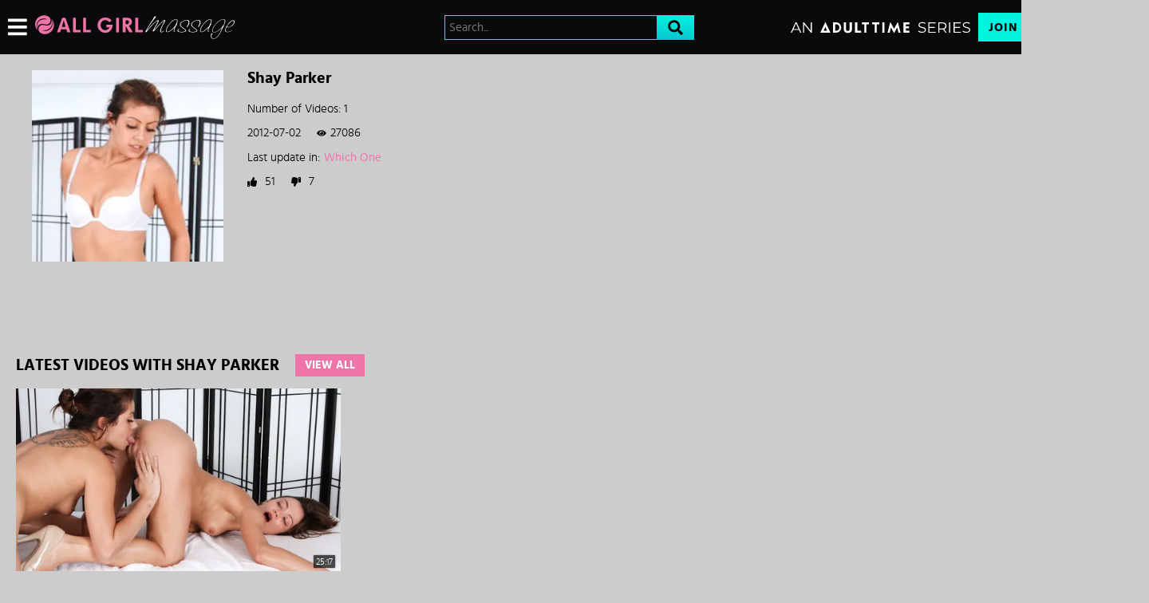

--- FILE ---
content_type: text/css
request_url: https://kosmos-prod.react.gammacdn.com/main.modern.abca6baa06e39d1c556a.css
body_size: 25024
content:
body:has(.body_effect_prevent_scroll){overflow:hidden;height:100vh;height:100dvh;width:100vw}body:has(.body_effect_prevent_scroll) #beamerSelector{display:none !important}
.styles_S79BDZo_Lj{display:inline-flex;align-items:center;width:12px;height:12px}.styles_S79BDZo_Lj span{-webkit-mask-size:contain;mask-size:contain;-webkit-mask-repeat:no-repeat;mask-repeat:no-repeat;-webkit-mask-position:center;mask-position:center}
.styles_x5iAwQx_6p{position:fixed;top:0;left:0;width:100vw;height:100%;display:flex;justify-content:center;align-items:center;z-index:10000}.styles_x5iAwQx_6p .styles_350t9nVvE8{position:absolute;top:-10px;right:-10px;width:28px;height:28px;z-index:10;cursor:pointer}@supports(-webkit-backdrop-filter: none) or (backdrop-filter: none){.styles_x5iAwQx_6p.styles_mGB9ukzddt{-webkit-backdrop-filter:blur(15px);backdrop-filter:blur(15px);background:rgba(0,0,0,.8)}}@supports not ((-webkit-backdrop-filter: none) or (backdrop-filter: none)){.styles_x5iAwQx_6p.styles_mGB9ukzddt{background-color:#000}}.styles_PdoWilVbYR{position:relative}body.exp-atrevamp-new .styles_x5iAwQx_6p .styles_350t9nVvE8{display:block;position:absolute;top:19px;right:16px;width:18px;height:18px;z-index:10;cursor:pointer}
.styles_aK49RimZiq{cursor:default !important}.styles_FMuEvZ4LDv{pointer-events:none}
.styles_MUaQmnAOb3{overflow:hidden}.styles_VJK_3WhUuM{white-space:pre-line}
.styles_ZxIbNYcYpG{margin-bottom:20px}.styles_YOqIhAEtNM{margin-bottom:20px;flex-grow:1}.styles_YOqIhAEtNM p{margin-bottom:10px}.styles_oX1BSQZ5gO{position:relative;display:flex}.styles_Eb9MqF184a{padding:30px 20px;max-width:620px;display:flex;flex-direction:column;min-height:100%}.styles_JMwAAohpK9{padding:20px;display:flex;flex-direction:column;min-height:100%}.styles__sphR7FlpG{text-align:center}.styles_EMF3BrYavJ{margin-bottom:10px;flex-shrink:0}.styles_migKs5jLwh{display:inline-block;line-height:1.5;flex-grow:1}.styles_dVYXh0FRQU{display:inline}.styles_yhnEaJH8Qu{margin-top:10px;padding:15px 20px;text-transform:none;width:100%}.styles_DwRDeQ9wvT{display:flex;justify-content:center}.styles_DwRDeQ9wvT>*+*{margin-left:10px}@supports(gap: 10px){.styles_DwRDeQ9wvT{gap:10px}.styles_DwRDeQ9wvT>*+*{margin-left:0}}.styles_NqazppQ7Rc{padding:10px 10px;display:flex;flex-direction:column;flex-shrink:0;flex-grow:0}.styles_lWQLD0xUFD{display:block;width:100%;text-align:center}.styles_Eb9MqF184a .styles_ECoildcDdq,.styles_JMwAAohpK9 .styles_ECoildcDdq{margin-top:10px;text-decoration:underline;text-align:center}.exp-atrevamp-new .styles_Eb9MqF184a{padding:24px}.exp-atrevamp-new .styles_e2Akd1iqTF{margin-bottom:7px}
.styles_D286j1OYPi-enter{opacity:0}.styles_D286j1OYPi-enter>div{transform:translateX(-100%)}.styles_D286j1OYPi-enter-active{opacity:1;transition:all var(--slide-transition-time)}.styles_D286j1OYPi-enter-active>div{transition:all var(--slide-transition-time);transform:translateX(0)}.styles_D286j1OYPi-exit{opacity:1;transition:all var(--slide-transition-time)}.styles_D286j1OYPi-exit>div{transition:all var(--slide-transition-time);transform:translateX(-100%)}.styles_D286j1OYPi-exit-active{opacity:0}.styles_D286j1OYPi-exit-active>div{transform:translateX(-100%)}.styles_DPNGg_9Mau{position:absolute;right:10px;top:10px}.styles_wdnzXmBOT3{height:100vh !important;height:100dvh !important;overflow-y:auto}
.styles__KT8xi0Uo7{padding-top:60px}.styles_uPtP26xHfb{max-width:100%}
.styles_jPMrehtesj{display:flex;justify-content:center;align-items:center;position:relative;width:100%;height:auto}.styles_kJB_ZxTV2g{position:relative;width:200px;height:200px;margin:0 auto}.styles_prBOP6FU13{position:absolute;top:40px;left:40px;-webkit-transform-origin:60px 64px;-webkit-animation:styles_LgRSTUDRCk 1s linear infinite;animation:styles_LgRSTUDRCk 1s linear infinite}@keyframes styles_LgRSTUDRCk{0%{-webkit-transform:rotate(0deg);transform:rotate(0deg)}50%{-webkit-transform:rotate(180deg);transform:rotate(180deg)}100%{-webkit-transform:rotate(360deg);transform:rotate(360deg)}}
.styles_xZyfpcgyt2{white-space:pre-line}
.styles_RDn6kT6dvU{position:fixed;display:flex;justify-content:center;bottom:20px;left:50%;transform:translateX(-50%);max-width:1065px;width:97%;z-index:99999;display:flex;justify-content:space-between;align-items:center;padding:15px 40px;background:rgba(31,31,31,.9);border:1px solid #aaa;color:#fff;-webkit-animation:styles_kWQD2zF9DC 2s cubic-bezier(0.25, 0.46, 0.45, 0.94) 4s both;animation:styles_kWQD2zF9DC 2s cubic-bezier(0.25, 0.46, 0.45, 0.94) 4s both}@-webkit-keyframes styles_kWQD2zF9DC{from{bottom:-1000px;opacity:0}to{bottom:20px;opacity:1}}@keyframes styles_kWQD2zF9DC{from{bottom:-1000px;opacity:0}to{bottom:20px;opacity:1}}.styles__Vqy8TOf9Z{width:84%}.styles_zsvokldXuq{display:flex;justify-content:space-between;align-items:center;width:100%;padding:0}.styles_zpKug7eyKp{flex-direction:column;padding:20px 0 30px}.styles_gejcPXcztn{margin-right:15px;font-size:17px !important;flex:1}.styles_cz4p0tLHhd{width:100%;text-align:center;padding-bottom:25px}.styles_SCqLriwFFd{text-align:center;flex-shrink:0;cursor:pointer !important;padding:6px 50px !important;font-size:20px !important}.styles_ac0Xzh4Nz3{width:100%}.styles_lyn3l0fA62{width:22px !important;height:22px !important;margin-left:15px;cursor:pointer}.styles_pw8Slv34uQ{width:100%;height:100%}.styles_VheY1fwLd6{position:absolute;top:10px;right:10px}
.styles_HfNswuBBBz{position:fixed;display:flex;justify-content:center;max-width:1065px;width:97%;bottom:20px;left:50%;transform:translateX(-50%);z-index:9999;-webkit-animation:styles_EisVFrTmsE 2s cubic-bezier(0.25, 0.46, 0.45, 0.94) 4s both;animation:styles_EisVFrTmsE 2s cubic-bezier(0.25, 0.46, 0.45, 0.94) 4s both}.styles_HfNswuBBBz .styles_toE1Mx67ry{display:flex;justify-content:space-between;align-items:center;width:100%;padding:15px 40px}.styles_HfNswuBBBz .styles_toE1Mx67ry .styles_FJzPoxhJqm{margin-right:15px}.styles_HfNswuBBBz .styles_toE1Mx67ry .styles_dwAzIEnOBt{text-align:center;flex-shrink:0;width:240px;cursor:pointer}.styles_HfNswuBBBz.styles_asgm7AQ6rM .styles_toE1Mx67ry{flex-direction:column;padding:25px 40px}.styles_HfNswuBBBz.styles_asgm7AQ6rM .styles_toE1Mx67ry .styles_FJzPoxhJqm{width:100%;text-align:center;padding-bottom:25px}.styles_HfNswuBBBz.styles_asgm7AQ6rM .styles_toE1Mx67ry .styles_dwAzIEnOBt{width:100%}@-webkit-keyframes styles_EisVFrTmsE{from{bottom:-1000px;opacity:0}to{bottom:20px;opacity:1}}@keyframes styles_EisVFrTmsE{from{bottom:-1000px;opacity:0}to{bottom:20px;opacity:1}}
.styles_C61eZWK2IG{margin:0 auto}.styles_X_I6q7ERLK{padding-bottom:20px}.styles_WRoT3R4GzC p{margin:0 0 10px}.styles_WRoT3R4GzC p:last-of-type{margin-bottom:0}
.styles_SIq9VOoKuw .styles_an9wEh2V4J{font-size:40px;color:var(--HTMLTextWithTitle-titleColor, var(--titleColor));text-align:center}.styles_SIq9VOoKuw .styles_n8nhom7PQr{font-size:23px;line-height:1.6;color:var(--HTMLTextWithTitle-textColor, var(--titleColor))}@media only screen and (max-width: 600px){.styles_SIq9VOoKuw .styles_an9wEh2V4J{font-size:23px}.styles_SIq9VOoKuw .styles_n8nhom7PQr{font-size:18px}}
.styles_QAbHPVV1c_{position:relative;width:100%;height:100%}.styles_j78haXnxue{position:absolute;z-index:5}.styles_NxLiVz3JtT{animation:styles_yzP_MpMBZ2 .2s ease-in-out forwards}@keyframes styles_yzP_MpMBZ2{from{opacity:0;transform:scale(0.8)}to{opacity:1;transform:scale(1)}}
.styles_plrwfC5hR0{display:block}.styles_n9GMqCclLJ{background:none !important}.styles_F38gNbRLhU{opacity:0;animation:styles_EjGz8OEeto ease .2s;animation-iteration-count:1;animation-fill-mode:forwards}hideImg{opacity:0}@keyframes styles_EjGz8OEeto{0%{opacity:0}100%{opacity:1}}
.styles_kUJejUV_h3{width:100%;height:auto}
.styles_pyXBJBB3gy{cursor:pointer}.styles_c5wBHzOf31{height:100%;width:100%;object-fit:cover}.styles_NPv6Q_Q5OR{padding:15px;position:relative;flex-grow:1;display:flex;flex-direction:column}.styles_IIUkHswMEJ{margin-bottom:10px}.styles_UOgzkwKOf1{margin-bottom:10px}.styles_CgnJPSSNnr{max-height:100px;overflow:hidden;margin-bottom:10px}.styles_4e0Q2qA8QO{-webkit-mask-image:linear-gradient(black 0%, black 55%, transparent 100%);mask-image:linear-gradient(black 0%, black 55%, transparent 100%)}.styles_kimbuR29cX{margin-top:10px;align-self:end}
.styles_Qs3GQ5zFEv{width:100%;height:100%;display:flex;flex-grow:1}.styles_TPW9ZWmZDZ{width:100%}.styles_UyZNCnJPU1{width:100%;height:100%;object-fit:contain}
.styles_UbMdBUovVD{margin:0 0 15px;display:flex;align-items:center;justify-content:flex-start}.styles_eSjvK6ogVH{margin:0 10px 15px}.styles_DNvbZcZDkk{display:inline-flex;align-items:center}.styles_XZUzzQY6Tb{margin-right:10px;width:30px;height:30px}.styles_TZRhIcx4TN{justify-content:space-between}.styles_kCnJsRwTJj{margin-right:20px}.styles_kCnJsRwTJj.styles_DhR6eNEOcd{display:block;width:100%}.styles_lgV_IixQoK.styles_QBsSdCU2mG{display:block;text-align:center;white-space:nowrap}.styles_dV98D8xIDa.styles_c1X7nLRAQV{display:block;order:2;margin-bottom:8px;margin-top:5px}.styles_vn0cDRdVGJ{margin:0 0 40px;padding:0 8px}body.exp-atrevamp-new .styles_eSjvK6ogVH{margin-left:12px}body.exp-atrevamp-new .styles_UbMdBUovVD{margin-bottom:16px}body.exp-atrevamp-new .styles_kCnJsRwTJj{margin-right:12px}body.exp-atrevamp-new .mobile---ContentBlock-BackgroundBox.styles_UbMdBUovVD{margin-bottom:10px}
.styles_Cy7aaihABU{width:100%}.styles_r846PHgMt6{position:relative;width:100%;height:100%}.styles_gL0DXKGUbL{position:relative;overflow:hidden}.styles__XNFS8e6PR{width:100%;margin:0px 0 20px}body.exp-atrevamp-new .styles_gL0DXKGUbL{margin-bottom:12px}
.styles_OUXskLjouC{padding:0 5px}.styles_vO1JoRgqFD{margin-bottom:5px}.styles_BJVHObRrD0{display:block}
.styles_hqYGCezZIa{position:relative;display:flex;align-items:center}.styles_hqYGCezZIa input{padding:0px 42px 0px 7px}.styles_TxsDixc5nv{position:absolute;width:19px;height:19px;z-index:10;right:13px;cursor:pointer}
.styles_di1be_gRQE{display:flex;flex-grow:1}.styles_s_G6ejfiSA{display:flex;align-items:stretch;flex-direction:row;width:100%}.styles_JRU5_ncr5G{flex-direction:column}
.styles_vQFVqKSCOF{overflow:hidden;margin-bottom:10px;-webkit-mask-image:linear-gradient(black 0%, black 70%, transparent 100%);mask-image:linear-gradient(black 0%, black 70%, transparent 100%)}.styles_I8YuBdHJnS{margin:0 0 10px}
.styles_Mge4EV2bG2{width:100%;display:block}.styles_UZ8JtPMoWI{margin:20px 0 10px}.styles_gzJRhzm1oq{padding:15px;margin-bottom:40px}@media(min-width: 1000px){.styles_gzJRhzm1oq{display:flex;justify-content:center;align-items:center}}@media(min-width: 1000px){.styles_VOEduvPOu6{margin-right:10px}}@media(max-width: 999px){.styles_VOEduvPOu6{margin-bottom:10px}}.styles_PumFVhRRX9{min-width:200px}@media(min-width: 1000px){.styles_PumFVhRRX9{max-width:50%}}@media(max-width: 999px){.styles_gjzWzlAxmh{width:100%}}.styles_qB4_zvFIUn{margin-bottom:10px}.styles_nuHFvJzPGB{vertical-align:middle;position:relative;top:-2px}.styles_hduXl3aMrz{display:flex;justify-content:space-between;flex-wrap:wrap}.styles_rpcIwQ0eXK{margin:0;display:inline-block}.styles_qAK9mtvjSe{width:47%;flex-grow:1;min-width:280px;padding-left:40px;margin-bottom:20px}@media(max-width: 750px){.styles_qAK9mtvjSe{padding-left:0;width:100%}}.styles_ZeYS1fVsZX{min-height:60px}.styles_qAK9mtvjSe:first-child{padding:0}.styles_qAK9mtvjSe:empty{display:none;padding:0}.styles_ZeYS1fVsZX:empty+.styles_qAK9mtvjSe{padding:0}.styles_lDgfgJ2pOf{margin-bottom:5px;max-width:100%}
.styles_zGvJc6PQW2{display:flex;margin:0 auto}.styles_HQIvMxpVc1{flex-direction:column}.styles_tHEUtaN1LI{margin-right:30px;flex:1 1 0px}.styles_dDhEelhvyR{width:100%}.styles_Z_PsZhS7LJ{display:block}.styles_cV6giYjLBo{flex:1 1 0px;display:flex;flex-direction:column;align-items:flex-start;justify-content:center}.styles_HQIvMxpVc1 .styles_cV6giYjLBo,.styles_HQIvMxpVc1 .styles_tHEUtaN1LI{flex:1 1 auto}.styles__fxpnhJkaD{margin-bottom:5px;width:100%}.styles_IaWs3F9G_k{text-align:center}.styles_ZCG3mMtZAn{margin-bottom:10px;width:100%}.styles_x31zBjW3V6{text-align:center}.styles_X1qwcDNNr0{margin:10px 0 10px}.styles_eXjgVAnJGm{text-align:center}.styles_q_R7ZwkYi0{margin-top:20px}.styles_i2r6UTEy7K{margin:20px auto 0}.styles_WOZf8PBliv{flex-direction:column}.styles_mPtiAboMac{margin:0 0 15px 0;width:100%;flex:1 1 auto}.styles_kgfTqP5E8Z{flex:1 1 auto}.styles_MaoxLDswjb{text-align:center}.styles_QfREa7qal9{text-align:center}.styles_LxLVlapUo0{text-align:center}.styles_oiLLM4biFJ{margin:20px auto 0}.styles_Zki789A43O{max-width:300px}.styles_rY5IC43ykh{margin:0 0 15px 0;max-width:none}
.styles_okNFh8aBY9{width:auto;height:100%}
.styles_X9jiroVXyn{position:absolute;top:72px;right:50px;z-index:10}.styles_P82ArGgy8c{top:10px;right:10px}.styles_HeszErdYni{width:100%;display:block;margin:auto}
.styles_GUYhV4EgzF{margin:auto;max-width:1300px;position:relative}.styles_XEWhAUku99{margin:70px 0 20px auto;max-width:640px}@media(max-width: 850px){.styles_XEWhAUku99{margin:140px auto 40px}}.styles_mWL8Utf0su{display:block;margin-bottom:20px}.styles_ev06WJPqmw>p{margin:0 0 20px}.styles_FqZXi3j5Ai{position:absolute;left:10px;bottom:20px}@media(max-width: 850px){.styles_FqZXi3j5Ai{position:relative;margin:0 auto 20px}}
.styles_U4YgHuWcQd:empty{display:none}.styles_U4YgHuWcQd:empty~.styles_ORACxIZGle{display:none}.styles_cCdNeEuCbC{display:block}.styles_cCdNeEuCbC:last-of-type{padding-bottom:0 !important}.styles_cCdNeEuCbC.styles_Slp1KJEInd{padding-left:20px;padding-right:20px}.styles_cCdNeEuCbC .styles_ORACxIZGle{display:block;margin:15px auto;content:"";border-top:1px solid rgba(255,255,255,.05);padding-bottom:15px}.styles_cCdNeEuCbC:last-of-type .styles_ORACxIZGle{display:none}.exp-atrevamp-new .styles_cCdNeEuCbC .styles_ORACxIZGle{padding-bottom:20px;margin:10px auto;border:none}body.exp-atrevamp-new .styles_ORACxIZGle{padding-bottom:10px;border:none}
.styles_Oi3QGSbavU{position:relative}.styles_oIP7cTR3n3{width:100%;height:100%;position:absolute}.styles_ormDeBcd5_{max-width:1205px;margin:auto;padding-top:40px;padding-bottom:40px}@media(max-width: 700px){.styles_ormDeBcd5_{padding:30px 20px}}@media only screen and (min-device-width: 768px)and (max-device-width: 1024px){.styles_ormDeBcd5_{padding:30px 35px}}
.styles_fAKMb_uoty{padding:30px 10px;max-width:980px;text-align:center;margin:0 auto}.styles_WzGkov5Jzj{margin-bottom:30px}.styles_TO2s__FpZv{margin-bottom:10px}
.yarl__fullsize{height:100%;width:100%}.yarl__relative{position:relative}.yarl__portal{bottom:0;left:0;opacity:0;overflow:hidden;position:fixed;right:0;top:0;transition:opacity var(--yarl__fade_animation_duration,.25s) var(--yarl__fade_animation_timing_function,ease);z-index:var(--yarl__portal_zindex,9999)}.yarl__portal_open{opacity:1}.yarl__container{background-color:var(--yarl__container_background_color,var(--yarl__color_backdrop,#000));bottom:0;left:0;outline:none;overflow:hidden;overscroll-behavior:var(--yarl__controller_overscroll_behavior,contain);position:absolute;right:0;top:0;touch-action:var(--yarl__controller_touch_action,none);-webkit-user-select:none;-moz-user-select:none;user-select:none}.yarl__carousel{align-content:center;align-items:stretch;display:flex;flex:0 0 auto;height:100%;justify-content:center;opacity:var(--yarl__pull_opacity,1);transform:translate(var(--yarl__swipe_offset,0),var(--yarl__pull_offset,0));width:calc(100% + (var(--yarl__carousel_slides_count) - 1)*(100% + var(--yarl__carousel_spacing_px, 0)*1px + var(--yarl__carousel_spacing_percent, 0)*1%))}.yarl__carousel_with_slides{-moz-column-gap:calc(var(--yarl__carousel_spacing_px, 0)*1px + 100/(var(--yarl__carousel_slides_count)*100 + (var(--yarl__carousel_slides_count) - 1)*var(--yarl__carousel_spacing_percent, 0))*var(--yarl__carousel_spacing_percent, 0)*1%);column-gap:calc(var(--yarl__carousel_spacing_px, 0)*1px + 100/(var(--yarl__carousel_slides_count)*100 + (var(--yarl__carousel_slides_count) - 1)*var(--yarl__carousel_spacing_percent, 0))*var(--yarl__carousel_spacing_percent, 0)*1%)}.yarl__flex_center{align-content:center;align-items:center;display:flex;justify-content:center}.yarl__slide{flex:1;overflow:hidden;padding:calc(var(--yarl__carousel_padding_px, 0)*1px + 100/(var(--yarl__carousel_slides_count)*100 + (var(--yarl__carousel_slides_count) - 1)*var(--yarl__carousel_spacing_percent, 0))*var(--yarl__carousel_padding_percent, 0)*1%);position:relative}[dir=rtl] .yarl__slide{--yarl__direction:-1}.yarl__slide_image{max-height:100%;max-width:100%;-o-object-fit:contain;object-fit:contain;touch-action:var(--yarl__controller_touch_action,none);-moz-user-select:none;user-select:none;-webkit-user-select:none;-webkit-touch-callout:none}.yarl__slide_image_cover{height:100%;-o-object-fit:cover;object-fit:cover;width:100%}.yarl__slide_image_loading{opacity:0}@media screen and (min-width:800px){.yarl__slide_wrapper:not(.yarl__slide_wrapper_interactive) .yarl__slide_image{-webkit-backface-visibility:hidden;-webkit-transform:translateZ(0);-webkit-transform-style:preserve-3d}}.yarl__slide_placeholder{left:50%;line-height:0;position:absolute;top:50%;transform:translateX(-50%) translateY(-50%)}.yarl__slide_loading{animation:yarl__delayed_fadein 1s linear;color:var(--yarl__slide_icon_loading_color,var(--yarl__color_button,hsla(0,0%,100%,.8)))}.yarl__slide_loading line{animation:yarl__stroke_opacity 1s linear infinite}.yarl__slide_loading line:first-of-type{animation-delay:-1.875s}.yarl__slide_loading line:nth-of-type(2){animation-delay:-1.75s}.yarl__slide_loading line:nth-of-type(3){animation-delay:-1.625s}.yarl__slide_loading line:nth-of-type(4){animation-delay:-1.5s}.yarl__slide_loading line:nth-of-type(5){animation-delay:-1.375s}.yarl__slide_loading line:nth-of-type(6){animation-delay:-1.25s}.yarl__slide_loading line:nth-of-type(7){animation-delay:-1.125s}.yarl__slide_loading line:nth-of-type(8){animation-delay:-1s}.yarl__slide_error{color:var(--yarl__slide_icon_error_color,red);height:var(--yarl__slide_icon_error_size,48px);width:var(--yarl__slide_icon_error_size,48px)}@media (prefers-reduced-motion){.yarl__portal,.yarl__slide{transition:unset}.yarl__slide_loading,.yarl__slide_loading line{animation:unset}}.yarl__toolbar{bottom:auto;display:flex;justify-content:flex-end;left:auto;padding:var(--yarl__toolbar_padding,8px);position:absolute;right:0;top:0}[dir=rtl] .yarl__toolbar{bottom:auto;left:0;right:auto;top:0}.yarl__icon{height:var(--yarl__icon_size,32px);width:var(--yarl__icon_size,32px)}.yarl__button{-webkit-appearance:none;-moz-appearance:none;appearance:none;background-color:var(--yarl__button_background_color,transparent);border:var(--yarl__button_border,0);color:var(--yarl__color_button,hsla(0,0%,100%,.8));cursor:pointer;filter:var(--yarl__button_filter,drop-shadow(2px 2px 2px rgba(0,0,0,.8)));line-height:0;margin:var(--yarl__button_margin,0);outline:none;padding:var(--yarl__button_padding,8px);-webkit-tap-highlight-color:transparent}.yarl__button:focus{color:var(--yarl__color_button_active,#fff)}.yarl__button:focus:not(:focus-visible){color:var(--yarl__color_button,hsla(0,0%,100%,.8))}.yarl__button:focus-visible{color:var(--yarl__color_button_active,#fff)}@media (hover:hover){.yarl__button:focus-visible:hover,.yarl__button:focus:hover,.yarl__button:hover{color:var(--yarl__color_button_active,#fff)}}.yarl__button:disabled{color:var(--yarl__color_button_disabled,hsla(0,0%,100%,.4));cursor:default}.yarl__navigation_next,.yarl__navigation_prev{padding:var(--yarl__navigation_button_padding,24px 16px);position:absolute;top:50%;transform:translateY(-50%)}.yarl__navigation_prev{left:0}[dir=rtl] .yarl__navigation_prev{left:unset;right:0;transform:translateY(-50%) rotate(180deg)}.yarl__navigation_next{right:0}[dir=rtl] .yarl__navigation_next{left:0;right:unset;transform:translateY(-50%) rotate(180deg)}.yarl__no_scroll{height:100%;overflow:hidden;overscroll-behavior:none}@keyframes yarl__delayed_fadein{0%{opacity:0}80%{opacity:0}to{opacity:1}}@keyframes yarl__stroke_opacity{0%{stroke-opacity:1}to{stroke-opacity:.125}}
.yarl__thumbnails{display:flex;height:100%}.yarl__thumbnails_bottom,.yarl__thumbnails_end .yarl__thumbnails_track,.yarl__thumbnails_start .yarl__thumbnails_track,.yarl__thumbnails_top{flex-direction:column}.yarl__thumbnails_wrapper{flex:1;position:relative}.yarl__thumbnails_container{background-color:var(--yarl__thumbnails_container_background_color,var(--yarl__color_backdrop,#000));flex:0 0 auto;overflow:hidden;padding:var(--yarl__thumbnails_container_padding,16px);position:relative;-webkit-user-select:none;-moz-user-select:none;user-select:none;-webkit-touch-callout:none}.yarl__thumbnails_vignette{pointer-events:none;position:absolute;--yarl__thumbnails_vignette_size:12%}@media (min-width:1200px){.yarl__thumbnails_vignette{--yarl__thumbnails_vignette_size:8%}}@media (min-width:2000px){.yarl__thumbnails_vignette{--yarl__thumbnails_vignette_size:5%}}.yarl__thumbnails_bottom .yarl__thumbnails_vignette,.yarl__thumbnails_top .yarl__thumbnails_vignette{background:linear-gradient(to right,var(--yarl__color_backdrop,#000) 0,transparent var(--yarl__thumbnails_vignette_size,12%) calc(100% - var(--yarl__thumbnails_vignette_size, 12%)),var(--yarl__color_backdrop,#000) 100%);height:100%;left:0;right:0}.yarl__thumbnails_end .yarl__thumbnails_vignette,.yarl__thumbnails_start .yarl__thumbnails_vignette{background:linear-gradient(to bottom,var(--yarl__color_backdrop,#000) 0,transparent var(--yarl__thumbnails_vignette_size,12%) calc(100% - var(--yarl__thumbnails_vignette_size, 12%)),var(--yarl__color_backdrop,#000) 100%);bottom:0;top:0;width:100%}.yarl__thumbnails_track{gap:var(--yarl__thumbnails_thumbnail_gap,16px);outline:none}.yarl__thumbnails_thumbnail{-webkit-appearance:none;-moz-appearance:none;appearance:none;background:var(--yarl__thumbnails_thumbnail_background,#000);border-color:var(--yarl__thumbnails_thumbnail_border_color,var(--yarl__color_button,hsla(0,0%,100%,.8)));border-radius:var(--yarl__thumbnails_thumbnail_border_radius,4px);border-style:var(--yarl__thumbnails_thumbnail_border_style,solid);border-width:var(--yarl__thumbnails_thumbnail_border,1px);cursor:pointer;flex:0 0 auto;-webkit-tap-highlight-color:transparent;box-sizing:content-box;height:var(--yarl__thumbnails_thumbnail_height,80px);outline:none;overflow:hidden;padding:var(--yarl__thumbnails_thumbnail_padding,4px);position:relative;width:var(--yarl__thumbnails_thumbnail_width,120px)}.yarl__thumbnails_thumbnail_active{border-color:var(--yarl__thumbnails_thumbnail_active_border_color,var(--yarl__color_button_active,#fff))}.yarl__thumbnails_thumbnail_fadein{animation:yarl__thumbnails_thumbnail_fadein var(--yarl__thumbnails_thumbnail_fadein_duration,.5s) ease-in-out var(--yarl__thumbnails_thumbnail_fadein_delay,0s) forwards;opacity:0}.yarl__thumbnails_thumbnail_fadeout{animation:yarl__thumbnails_thumbnail_fadeout var(--yarl__thumbnails_thumbnail_fadeout_duration,.5s) ease-in-out var(--yarl__thumbnails_thumbnail_fadeout_delay,0s) forwards;cursor:unset}.yarl__thumbnails_thumbnail_placeholder{cursor:unset;visibility:hidden}.yarl__thumbnails_thumbnail:focus{box-shadow:var(--yarl__thumbnails_thumbnail_focus_box_shadow,#000 0 0 0 2px,var(--yarl__color_button,hsla(0,0%,100%,.8)) 0 0 0 4px)}.yarl__thumbnails_thumbnail:focus:not(:focus-visible){box-shadow:unset}.yarl__thumbnails_thumbnail:focus-visible{box-shadow:var(--yarl__thumbnails_thumbnail_focus_box_shadow,#000 0 0 0 2px,var(--yarl__color_button,hsla(0,0%,100%,.8)) 0 0 0 4px)}.yarl__thumbnails_thumbnail_icon{color:var(--yarl__thumbnails_thumbnail_icon_color,var(--yarl__color_button,hsla(0,0%,100%,.8)));filter:var(--yarl__thumbnails_thumbnail_icon_filter,drop-shadow(2px 2px 2px rgba(0,0,0,.8)));height:var(--yarl__thumbnails_thumbnail_icon_size,32px);left:50%;position:absolute;top:50%;transform:translateX(-50%) translateY(-50%);width:var(--yarl__thumbnails_thumbnail_icon_size,32px)}@keyframes yarl__thumbnails_thumbnail_fadein{0%{opacity:0}to{opacity:1}}@keyframes yarl__thumbnails_thumbnail_fadeout{0%{opacity:1}to{opacity:0}}
.styles_RP3X3dXO8h{position:relative}.styles_fqeEauRAF4{width:100%;height:100%;display:flex;align-items:center;position:relative}.styles_kAKnvdtpVd{position:absolute;top:0;left:0;width:100%;height:100%}.styles_t_8awyiEpj{position:absolute;top:50%;left:50%;transform:translateX(-50%) translateY(-50%);width:30% !important;height:30% !important;z-index:2}
.styles_STmivlfoOR{display:flex;width:87px;height:27px}.styles_Qg0RYgF_Ru{padding:2px 5px;text-align:center}.styles_Qg0RYgF_Ru::-webkit-outer-spin-button,.styles_Qg0RYgF_Ru::-webkit-inner-spin-button{-webkit-appearance:none}.styles_Qg0RYgF_Ru[type=number]{-moz-appearance:textfield;appearance:textfield}.styles_wafMNL0ExA{padding:3px;width:26px;flex-shrink:0}
.styles_MbfGMHII3a{display:inline-block}.styles_MbfGMHII3a *,.styles_MbfGMHII3a *:before,.styles_MbfGMHII3a *:after{box-sizing:border-box}.styles_qOuMS8hWxz{display:inline-block;font-weight:400;line-height:1.5;position:relative;padding-right:1rem;padding-left:1rem;margin-left:-1px}.styles_qOuMS8hWxz.styles_rVCNKt3Fx9{z-index:2}.styles__nImSTYyRo{display:flex;align-items:center}.styles_pVEmLhYDPQ{display:flex;align-items:center}.styles_mmV7TdvAOi{padding-right:.3rem;padding-left:.3rem}
.styles_kZkuXwaZDB{display:flex;align-items:center;justify-content:center}.styles_kZkuXwaZDB .styles_K5ojxUtfhW{border-radius:20px;width:72px;height:30px;padding:9px 11px;-webkit-appearance:none;appearance:none;text-align:center}@media(max-width: 768px){.styles_kZkuXwaZDB .styles_K5ojxUtfhW{width:62px;min-height:44px;border-radius:44px}}.styles_kZkuXwaZDB .styles_K5ojxUtfhW[type=number]{-moz-appearance:textfield;appearance:textfield}.styles_kZkuXwaZDB .styles_K5ojxUtfhW::-webkit-outer-spin-button,.styles_kZkuXwaZDB .styles_K5ojxUtfhW::-webkit-inner-spin-button{-webkit-appearance:none;margin:0}.styles_kZkuXwaZDB .styles_a3nwX2unts{border:0;background:rgba(0,0,0,0);padding:9px;text-transform:uppercase;font-size:var(--fontSize);letter-spacing:.2px;cursor:pointer}.styles_kZkuXwaZDB .styles_a3nwX2unts.styles_SSQZt1alo4{cursor:not-allowed}
:root{--elementSize: 32px;--elementSizeMobile: 38px;--elementIconSize: 18px}.styles_bAa26fN9zX{display:flex;justify-content:center;align-items:center;gap:20px;flex-wrap:wrap}.styles_bAa26fN9zX *,.styles_bAa26fN9zX *:before,.styles_bAa26fN9zX *:after{box-sizing:border-box}@media(max-width: 400px){.styles_bAa26fN9zX{gap:11px}}.styles_bAa26fN9zX .styles_Jzj0KUE1_S,.styles_bAa26fN9zX .styles_cqpUdU90Av{display:flex;align-items:center;gap:13px}@media(max-width: 768px){.styles_bAa26fN9zX .styles_Jzj0KUE1_S,.styles_bAa26fN9zX .styles_cqpUdU90Av{gap:0}}.styles_bAa26fN9zX .styles_Jzj0KUE1_S .styles_Qf1OghfgCY,.styles_bAa26fN9zX .styles_cqpUdU90Av .styles_Qf1OghfgCY{width:var(--elementSize);height:var(--elementSize);display:flex;align-items:center;justify-content:center;text-decoration:none;border-radius:var(--elementSize)}@media(max-width: 768px){.styles_bAa26fN9zX .styles_Jzj0KUE1_S .styles_Qf1OghfgCY,.styles_bAa26fN9zX .styles_cqpUdU90Av .styles_Qf1OghfgCY{width:var(--elementSizeMobile);height:var(--elementSizeMobile);border-radius:var(--elementSizeMobile)}}.styles_bAa26fN9zX .styles_Jzj0KUE1_S .styles_Qf1OghfgCY>span,.styles_bAa26fN9zX .styles_cqpUdU90Av .styles_Qf1OghfgCY>span{width:var(--elementIconSize);height:var(--elementIconSize)}.styles_bAa26fN9zX .styles_Jzj0KUE1_S .styles__HEmoVG45u,.styles_bAa26fN9zX .styles_cqpUdU90Av .styles__HEmoVG45u{display:flex;align-items:center;justify-content:center;width:var(--elementSize);height:var(--elementSize);letter-spacing:.5px}
.styles_B87fCNfSnf{display:flex;flex-direction:column;width:100%}.styles_oA96XyASu4{margin:20px auto}
.styles_Tcv3UW54pV{display:flex;flex-wrap:wrap}.styles_ZDazCl8pB7{flex-direction:row}.styles_A8hsEkZ2yi{flex-direction:column}.styles_AYJaQCnVmc{display:flex;flex-direction:column;flex:1 0 auto;width:100%}.styles_tHaP87RB2d{display:flex;width:100%;align-items:center}body .styles_Ahuqbnoeqg{display:flex;width:100%;align-items:center;justify-content:flex-start}.styles_Aqv9dRT6GX{display:block;width:100%}.styles_gvPLVN22By{display:block}.styles_IRN0X26Cyq{width:18px;height:18px;margin-right:6px}
.styles_k5tOywRHnU{margin:10px 0}.styles_TwlumynAoK{width:100%}.styles_PvzK5Y_7oe{display:flex}.styles_y18K0oinx_{cursor:pointer;display:block}.styles_X97xDFS0pF{align-items:flex-start;margin-bottom:20px}.styles_FS26YyJrY3{flex-direction:column}.styles_IytozpP0Dd{flex-shrink:0}.styles_hE_VMhI3_o{width:230px;margin-right:10px}.styles_anLd0YxrMY{width:100%;margin-bottom:10px}#SRLLightbox{z-index:100}
.styles_e0aQF60tpI{padding:10px;min-height:100vh}
.styles_lU8tDJiT_P .styles_V0cSZ3DXVX .styles_KtiZYHh43w .styles_DdSrJpQmJq .styles_Ogd0wt4XSj,.styles_lU8tDJiT_P .styles_V0cSZ3DXVX .styles_KtiZYHh43w .styles_DdSrJpQmJq .styles_JJuM13GO2U{width:100%;display:block;cursor:pointer;overflow:hidden}.styles_lU8tDJiT_P{width:100%;display:flex;flex-direction:column;align-items:center;margin:0 auto 50px;overflow:hidden}.styles_lU8tDJiT_P .styles_V0cSZ3DXVX{min-width:100%;margin-right:calc(-1*(10px / 2));margin-left:calc(-1*(10px / 2));display:flex}.styles_lU8tDJiT_P .styles_V0cSZ3DXVX .styles_KtiZYHh43w{padding-right:calc(10px / 2);padding-left:calc(10px / 2)}.styles_lU8tDJiT_P .styles_V0cSZ3DXVX .styles_KtiZYHh43w .styles_DdSrJpQmJq{margin-top:10px;margin-bottom:10px;cursor:pointer;overflow:hidden}.styles_lU8tDJiT_P .styles_V0cSZ3DXVX .styles_KtiZYHh43w .styles_DdSrJpQmJq .styles_JJuM13GO2U{will-change:transform;transition:transform .5s ease;transition-delay:.15s}@media(hover: hover){.styles_lU8tDJiT_P .styles_V0cSZ3DXVX .styles_KtiZYHh43w .styles_DdSrJpQmJq .styles_JJuM13GO2U:hover{transform:scale(1.05)}}.styles_lU8tDJiT_P .styles_Uv2955BitS{width:100%;display:flex;justify-content:center;margin-top:40px}.styles_lU8tDJiT_P .styles_Uv2955BitS .styles_ns8stF9JSr .styles_oSiNy5QlBN{display:flex;gap:.5rem;align-items:center}
.styles_OtqrwzOKLA{margin-bottom:16px}.styles_QSOnCdGyet{display:grid;grid-template-columns:repeat(auto-fill, 166px);column-gap:16px;row-gap:16px;justify-content:space-between;padding-left:2px}.styles_RcjtSjP1Gn{grid-template-columns:repeat(2, 1fr)}.styles_jumLCAXyCe{grid-template-columns:1fr}.styles_I9wrWL0IIz{display:inline-flex;align-items:center;max-width:100%}.styles_JZYuGv17j8{width:var(--image-width, 48px);height:var(--image-height, 48px);margin-right:8px}.styles_ZCXllB9Doa{display:block;overflow:hidden;text-overflow:ellipsis;white-space:nowrap;flex:1;min-width:0;max-width:100%}@supports(-webkit-line-clamp: 2){.styles_ZCXllB9Doa{display:-webkit-box;-webkit-box-orient:vertical;line-clamp:2;-webkit-line-clamp:2;white-space:normal}}
.styles_LSLHuvPQ8N{position:relative;width:100%}.styles_pGQPrcz1xX{width:100%;overflow:hidden;transition:max-height .3s ease-out}.styles_VSlr1nt5UE{overflow:hidden;position:relative;-webkit-mask-image:linear-gradient(black 0%, black 55%, transparent 100%);mask-image:linear-gradient(black 0%, black 55%, transparent 100%)}.styles_Vh33gZNklh{width:100%;display:block;margin:10px auto 0;cursor:pointer}
.styles_exl5pAqHrT{display:inline-flex}.styles_F7gyUUr7d6,.styles_mY1ETaoaio{position:relative}.styles_F7gyUUr7d6{top:-2px}.styles_mY1ETaoaio{top:2px}
.styles_KlwXoHNHkl{margin-bottom:16px}.styles_sqnfOrQDEh{margin:0px 5px 5px 0}
.styles_f8Ixt5fFXu{position:relative;display:inline-block}.styles_HXHZEjgzFG{cursor:pointer;user-select:none}.styles_HXHZEjgzFG:active{outline:none}.styles_m_kH15Yn2r{position:absolute;top:100%;left:auto;right:0;min-width:100%;z-index:1000;margin-top:4px}.styles_m_kH15Yn2r>div{margin:0;width:100%}.styles_m_kH15Yn2r>div>*{width:100%}
.styles_QjBz0J0cfI{display:flex;flex-wrap:nowrap;width:100%}.styles_dMRLnThvCy{flex-shrink:0;width:300px}.styles_NQ3EeLtP9V{display:block;width:100%;height:auto}.styles_MnlSoCpocZ{flex:1;display:flex;flex-direction:column;margin-left:32px;margin-top:20px}.styles_MnlSoCpocZ .styles_Ci5e9uERDZ{display:flex;width:fit-content;padding:0;align-items:center}.styles_MnlSoCpocZ .styles_Ci5e9uERDZ .styles_WTmGV_uqRC{width:15px;height:15px;margin-right:5px}.styles_AAyIgpixp3{margin:0 0 12px}.styles_nj_05R3KSX{display:flex;flex-wrap:wrap;margin:16px 0 32px}.styles_nj_05R3KSX .styles_u3szeGtu7S{margin-right:10px}.styles_nj_05R3KSX .styles_plSUjeB035{margin-right:10px;display:flex;align-items:center}.styles_TpZVMc5p8a{display:flex}.styles_TpZVMc5p8a .styles_BwebXV7S_9{width:65%}.styles_TpZVMc5p8a .styles_AAeRh0jkXk{width:50%}.styles_TpZVMc5p8a .styles_qK7vLDOTFM{width:60%}.styles_TpZVMc5p8a .styles_jYDBu671lY{width:35%}.styles_TpZVMc5p8a .styles_b2xqaJX9y7{width:50%}.styles_TpZVMc5p8a .styles_aVGVdEQ1zA{width:40%}.styles_IyEGDNWwx2{margin-right:10px}.styles_Nx0Ygo864r .styles_ovyQx2lmyY{padding:10px;cursor:pointer}.styles__XZ_pOYjq5.styles_QjBz0J0cfI{flex-direction:column}.styles__XZ_pOYjq5.styles_QjBz0J0cfI .styles_dMRLnThvCy{flex-shrink:0;width:100%;display:flex;justify-content:center}.styles__XZ_pOYjq5.styles_QjBz0J0cfI .styles_dMRLnThvCy .styles_NQ3EeLtP9V{flex-shrink:0;width:160px}.styles__XZ_pOYjq5.styles_QjBz0J0cfI .styles_MnlSoCpocZ{margin-left:0;align-items:center;margin-top:24px}.styles__XZ_pOYjq5.styles_QjBz0J0cfI .styles_AAyIgpixp3{text-align:center}.styles__XZ_pOYjq5.styles_QjBz0J0cfI .styles_nj_05R3KSX{margin-top:22px;width:100%}.styles__XZ_pOYjq5.styles_QjBz0J0cfI .styles_nj_05R3KSX .styles_u3szeGtu7S{order:1}.styles__XZ_pOYjq5.styles_QjBz0J0cfI .styles_nj_05R3KSX .styles_g6A3ZERyvs{order:2}.styles__XZ_pOYjq5.styles_QjBz0J0cfI .styles_nj_05R3KSX .styles_X5IUNrG5Tv{order:3;width:100%;justify-content:space-between}.styles__XZ_pOYjq5.styles_QjBz0J0cfI .styles_nj_05R3KSX .styles_X5IUNrG5Tv .styles_plSUjeB035{flex-grow:0;margin:0;flex-basis:calc(50% - 5px)}.styles__XZ_pOYjq5.styles_QjBz0J0cfI .styles_nj_05R3KSX .styles_u3szeGtu7S{width:100%;margin:0;margin-bottom:10px}.styles__XZ_pOYjq5.styles_QjBz0J0cfI .styles_nj_05R3KSX .styles_g6A3ZERyvs{width:100%;margin:0;margin-bottom:24px}.styles__XZ_pOYjq5.styles_QjBz0J0cfI .styles_TpZVMc5p8a{flex-direction:column}.styles__XZ_pOYjq5.styles_QjBz0J0cfI .styles_TpZVMc5p8a .styles_IyEGDNWwx2{order:2;margin-right:0}.styles__XZ_pOYjq5.styles_QjBz0J0cfI .styles_TpZVMc5p8a .styles_BwebXV7S_9{width:100%;padding-bottom:20px;margin-bottom:20px}.styles__XZ_pOYjq5.styles_QjBz0J0cfI .styles_TpZVMc5p8a .styles_jYDBu671lY{order:1;width:100%;max-width:100%;margin-bottom:20px}.styles__XZ_pOYjq5.styles_QjBz0J0cfI .styles_TpZVMc5p8a .styles_jYDBu671lY .styles_lz9AVDM3Av{padding-bottom:20px}
.styles_RA2LhzUri0{padding-bottom:32px}
.styles_ITMceLcg92{padding:10px;min-height:100vh}
.styles_qrhYCNDVAS{overflow-anchor:none}.styles_fdMll0mypi{position:sticky;bottom:0;width:100%;z-index:100}.styles_cCc_KXo2Ab{position:sticky;top:0;width:100%;z-index:100}
.styles_F1njf8UWx0{min-height:100vh;display:flex;flex-direction:column;align-items:stretch}.styles_UcIbbOShhq{flex-grow:1;display:flex;flex-direction:column;justify-content:center}
.styles_BJwb9OsnDV{display:flex;align-items:center;width:100%}.styles_NKcR_Ovz7d{width:100%;height:31px;display:flex;align-items:center;position:relative}@media(max-width: 700px){.styles_NKcR_Ovz7d{height:40px}}.styles_HehbxFlkjI{padding:7px 46px 7px 5px}.styles_aIqJXlWoBb{position:absolute;right:0}.styles_pJzYfXMEiR{margin-left:5px;height:20px;width:20px}body.exp-atrevamp-new .styles_NKcR_Ovz7d{height:48px}body.exp-atrevamp-new .styles_aIqJXlWoBb{position:absolute;left:4px}body.exp-atrevamp-new .styles_HehbxFlkjI{padding:12px 25px 12px 35px}body.exp-atrevamp-new .styles_pJzYfXMEiR{position:absolute;right:11px}body.exp-atrevamp-new .styles_qaq6G6LtMf{cursor:pointer}
.styles_zDuRgpCvXF{display:inline-block}.styles_zDuRgpCvXF:last-of-type{margin-right:0}.styles_HfBNnB_7iH{display:inline-block !important}.styles_ZFGfYBixKK{display:block}
.styles_NrNE4us8Z3{position:relative;display:block}.styles_NrNE4us8Z3 .styles_zZT4XE_sql{width:100%;display:inline-flex;align-items:center}@media(min-width: 700px){.styles_NrNE4us8Z3 .styles_zZT4XE_sql{width:auto}}.styles_NrNE4us8Z3 .styles_zZT4XE_sql:hover{cursor:pointer}.styles_NrNE4us8Z3 .styles_oqbaUspz9S{display:block;padding:12px 40px}
.styles_E2XwlnFPYn{width:100%;display:inline-block}.styles_E2XwlnFPYn .styles_ewwC6nEl1m{max-width:100%;display:flex;justify-content:center}.styles_E2XwlnFPYn .styles_ewwC6nEl1m .styles_vZjkmR0Xo4{height:35px;padding:5px;box-sizing:border-box;flex:1}
.styles_vrn6lcRbH3{width:100%}.styles_Z_gUnkpJIt{height:68px;display:flex;justify-content:space-between;align-items:center;padding:7px 10px}.styles_DTz4hrv6yB{display:flex;height:100%;align-items:center;margin-right:15px;flex:2 1 auto}.styles_tLe3q6ejZV{margin-right:10px;flex-shrink:0}.styles_QAVCy2FnJr{display:block;position:relative;margin-right:15px;height:100%;flex-grow:0;max-width:var(--logo-maxwidth);width:var(--logo-width)}.styles_M1q_HHXqv9{flex-grow:1}@media(max-width: 1230px){.styles_M1q_HHXqv9{display:none !important}}.styles_KjBaBSODy_{position:relative;max-width:580px;flex-grow:1;display:flex;align-items:center;justify-content:center;margin:0 10px}.styles_cQ2I_Dfjhc{width:100%;flex-shrink:99999;margin-right:10px}.styles_jRjRz6eLIg{padding-bottom:10px}.styles_tVrnAlBtdX{display:flex;align-items:center;justify-content:flex-end;flex:1 0 auto}.styles_ef2tOT_wIV{height:100%}.styles_nPq1vVUqCn img{max-width:225px;margin-right:10px}@media(max-width: 1130px){.styles_nPq1vVUqCn{display:none}}.styles_L2RkgesQVF{margin-left:10px}.styles_AHUPfP1pNm{width:100%;height:80px;display:flex;flex:1 0 auto;align-items:center;padding:0 10px;justify-content:space-between;position:absolute;z-index:1}.styles_PfmAPelBuD{display:flex;flex-grow:1;height:100%;margin-left:27px;padding-right:20px}@media(max-width: 830px){.styles_PfmAPelBuD{margin-left:0}}@media(max-width: 700px){.styles_PfmAPelBuD{margin:0;width:100%;max-width:100%;flex-direction:column}}@media(max-width: 700px){.styles_JsvamlNdst{display:flex;align-items:center;justify-content:center;padding:15px 0}}
.styles_Cwl7yJVDE6{position:fixed;width:100%;z-index:10}.styles_kt10ZD3T2N{height:60px;display:flex;justify-content:space-between;align-items:center;padding:7px 10px}.styles_YCmwFg7bCX{display:flex;height:100%;align-items:center;margin-right:15px;flex:1 1 auto}@supports(-moz-appearance: none){.styles_YCmwFg7bCX{align-items:stretch}}.styles_RnBwiHo3JS{margin-right:10px;flex-shrink:0}@supports(-moz-appearance: none){.styles_RnBwiHo3JS{align-self:center}}.styles_lFqDmDrclx{padding-top:84px}.styles_DPjc_CoPcx{margin-right:10px}.styles_nuE5CiqTZu{display:block;justify-content:flex-start !important;height:100%;max-width:var(--logo-maxwidth);width:var(--logo-width)}.styles_NAshEGjjiu{display:flex;align-items:center;justify-content:flex-end;flex-shrink:0}.styles_HEEYPNf45S{margin-right:10px}.styles_x8bYGnK9FH{margin-right:10px}.styles_OYt4xUt5GQ{flex:1 0 100%;padding:7px 5px}.styles_VSpE2IuWGG{margin:0;width:100%;max-width:100%;display:flex;flex-direction:column}@media(max-width: 700px){.styles_BXUwLUag0I{padding:15px 20px;justify-content:left;text-align:left}}.styles_Azts9c7tUt{padding:15px 0;display:flex;align-items:center;justify-content:center;flex-wrap:wrap}@media(max-width: 700px){.styles_Azts9c7tUt{justify-content:flex-start;padding:10px;margin-right:2px;margin-bottom:2px}}.styles_vOmTmPA2f8{position:relative;z-index:1}.styles_vAzpZlzrqF{display:none}
.styles_Ct21JpE_Xm{display:flex;flex-direction:column;min-height:100vh}.styles_wfE6nNQMYc{z-index:3}.styles_KPNDrY3RSb{display:block}.styles_CgbDLRCD7q{flex:1;display:flex;flex-direction:row;max-width:100%}.styles_Lsmhc0CFPw{flex:1;width:100%;display:flex;flex-direction:column;position:relative;z-index:1;overflow:hidden}.styles_KMVoqdjm_F{display:flex;flex-direction:column;flex:1;position:relative}.styles_asnGYIhDmG{height:100%;position:absolute;top:0;left:0;z-index:5;background:rgba(0,0,0,.95)}.styles_CZJTYB1qi3{width:100%;position:absolute;top:0;z-index:40}.styles_ztjIDmhlb_{z-index:2}.styles_ztjIDmhlb_>*{position:relative}.styles_ztjIDmhlb_>*:nth-child(1){z-index:4}.styles_ztjIDmhlb_>*:nth-child(2){z-index:3}.styles_ztjIDmhlb_>*:nth-child(3){z-index:2}.styles_ztjIDmhlb_>*:nth-child(4){z-index:1}.styles_ztjIDmhlb_ .styles_Xld2Qt7lHt{width:100%}.styles_eFwtMnE47c{width:100%;height:100%;position:absolute;top:0;left:0;z-index:100}.styles_eFwtMnE47c:empty{display:none}.styles_F5iwN3gFFa{z-index:1;height:100%}.styles_b1GWZlyJJX{width:100%;height:100%}.styles_g3uSdBbgix{z-index:2}.styles_wMLv43JcNj{height:100%;display:flex;flex-direction:column}.styles_yTj3jM8ukn{height:100%;flex:1;overflow-y:auto;display:flex}.styles_Jvj4AiMi0v{height:100%;flex:1}.styles_d7pkHcuzFc:empty{display:none !important}.styles_yPWG1SHvq7{text-align:center}
.styles_yPxuPSOWSw{display:flex;width:100%;height:80px;justify-content:center;align-items:center}
.styles_lko4ZpBh8U{display:flex;flex-direction:column;min-height:100vh}.styles_H0osrm2XDG{flex:0 0 auto;z-index:5}.styles_SiiivkEhWn{display:block}.styles_KVfZKEu67a{height:100vh;width:100vw}.styles_ysXNYgQlt4{flex:1 1 auto;flex:1;display:flex;flex-direction:column;position:relative;max-width:100%;z-index:4;padding-bottom:80px}.styles_NDZbY63ptM{position:absolute;top:0;bottom:0;left:0;right:0;z-index:10}.styles_NDZbY63ptM:empty{display:none}.styles_koNupYdBtc{display:flex;flex-direction:column;height:100%;flex:1 1 auto;position:relative}.styles_a1oBDHNwoU{height:100%}.styles_ZXzaPOHuTu{flex:0 0 auto;text-align:center;margin:20px 0}.styles_etjBMe4tWQ{height:100%;position:absolute;top:0;right:0;z-index:5;background:rgba(0,0,0,.95)}.styles_etjBMe4tWQ:empty{display:none}.styles_lO73PWVViM{width:100%;position:absolute;top:0;z-index:40}.styles_kJijEhOzEP{z-index:3}.styles_kJijEhOzEP>*{position:relative}.styles_kJijEhOzEP>*:nth-child(1){z-index:4}.styles_kJijEhOzEP>*:nth-child(2){z-index:3}.styles_kJijEhOzEP>*:nth-child(3){z-index:2}.styles_kJijEhOzEP>*:nth-child(4){z-index:1}.styles_kJijEhOzEP .styles_DI0d7pH_aP{width:100%}.styles_zaGMk7_k_K{width:100%;height:100%;position:absolute;top:0;left:0;z-index:100;pointer-events:none;touch-action:none}.styles_zaGMk7_k_K:empty{display:none}.styles_zaGMk7_k_K *{touch-action:initial;pointer-events:initial}.styles_d9zHqoGd5a{margin-top:63px;margin-bottom:70px}.styles_qygq0GTanh{margin-top:63px;margin-bottom:70px;width:200px;padding-bottom:0}.styles_n3U8WVSdWc{position:fixed;bottom:0;left:0;right:0;z-index:5}
.styles_SbMTYkdJ6h{margin-top:20px;text-align:center}.styles_SbMTYkdJ6h .styles_iGOyP1SeUG span{width:50px;height:50px}.styles_SbMTYkdJ6h .styles_ZhU6BKLFWR{padding:10px 20px 40px}.styles_SbMTYkdJ6h .styles_ZhU6BKLFWR .socialMediaFollowLink{display:inline-block;margin-right:10px}.styles_SbMTYkdJ6h .styles_mV9DOmVDic{margin:8px 10px;display:inline-flex;align-items:center}.styles_SbMTYkdJ6h .styles_O0eSJ3fcpO{padding:20px}
.styles_EnGO_yMegx{background:var(--LegalFooterWithLegalLinks-footerBackground, transparent)}.styles_EnGO_yMegx .styles_PvjSql2Kyx span span{background:var(--LegalFooterWithLegalLinks-socialIconBackground, var(--white))}.styles_EnGO_yMegx .styles_PvjSql2Kyx span span:hover{background:var(--LegalFooterWithLegalLinks-socialIconBackgroundHover, var(--lightGray))}.styles_EnGO_yMegx .styles_aPh27m9Wgm{background:var(--LegalFooterWithLegalLinks-legalLinksSectionBackground, transparent)}.styles_EnGO_yMegx .styles_wE0ZmpzPoK{font-size:12px;text-decoration:underline;color:var(--LegalFooterWithLegalLinks-legalLinkColor, var(--titleColor))}.styles_EnGO_yMegx .styles_wE0ZmpzPoK:hover{color:var(--LegalFooterWithLegalLinks-legalLinkColorHover, var(--textColor))}.styles_EnGO_yMegx .styles_sduWEaYDcn{font-size:12px;color:var(--LegalFooterWithLegalLinks-legalTextColor, var(--textColor));line-height:1.2}
.styles_u5VyU4SLUZ{height:55px;width:100%}.styles_u5VyU4SLUZ .styles_w0PD6nR5Qq{display:flex;align-items:center;height:100%;justify-content:space-between;margin:auto;max-width:1700px;padding:0 10px;position:relative}.styles_u5VyU4SLUZ .styles_blnIc_sI8R{display:flex;align-items:center;justify-content:flex-start;height:100%}.styles_u5VyU4SLUZ .styles_HYCpu0uncH{flex-shrink:1}.styles_u5VyU4SLUZ .styles_ZenkVqBjcN{display:block;width:auto;height:100%;width:100%;flex-shrink:1}.styles_u5VyU4SLUZ .styles_Gm4JiLQxEJ{margin-left:10px;flex-shrink:0}.styles_u5VyU4SLUZ .styles_BlmvVvOois{display:flex;align-items:center;justify-content:flex-end;height:100%;flex-shrink:0}.styles_u5VyU4SLUZ .styles_q6nlGzBMky{margin-right:20px}.styles_u5VyU4SLUZ .styles_EIlMAIY7Sw{height:28px;text-align:center}@media(max-width: 700px){.styles_u5VyU4SLUZ{height:auto}.styles_u5VyU4SLUZ .styles_w0PD6nR5Qq{flex-direction:column;justify-content:center;padding:0}.styles_u5VyU4SLUZ .styles_blnIc_sI8R{height:50px;justify-content:center}.styles_u5VyU4SLUZ .styles_HYCpu0uncH{display:flex;justify-content:center}.styles_u5VyU4SLUZ .styles_ZenkVqBjcN{max-width:calc(100% - 20px)}.styles_u5VyU4SLUZ .styles_Gm4JiLQxEJ{display:none}.styles_u5VyU4SLUZ .styles_q6nlGzBMky{margin-right:0;width:50%;height:auto;display:flex;align-items:center;justify-content:center}.styles_u5VyU4SLUZ .styles_BlmvVvOois{width:100%;align-items:stretch}.styles_u5VyU4SLUZ .styles_EIlMAIY7Sw{width:50%;height:auto;display:flex;align-items:center;justify-content:center}}
.styles_OwS7c7Vf7j{background:var(--SurveyLayoutHeader-background, var(--headerBg));border-bottom:1px solid var(--SurveyLayoutHeader-borderColor, var(--borderColor))}.styles_OwS7c7Vf7j .styles_jaIVPoBwaL{color:var(--SurveyLayoutHeader-taglineColor, var(--buttonColor));text-transform:uppercase;font-size:12px;line-height:15px}.styles_OwS7c7Vf7j .styles_myZNN5R3Hs{padding:0;border:none;font-weight:normal;font-size:16px;line-height:28px;color:var(--SurveyLayoutHeader-loginTextColor, var(--buttonColor));background:none}.styles_OwS7c7Vf7j .styles_myZNN5R3Hs:hover{background:none;color:var(--SurveyLayoutHeader-loginTextColorHover, var(--linkColor))}.styles_OwS7c7Vf7j .styles_dg_olTk9IJ{border-radius:2px;border:none;background:var(--SurveyLayoutHeader-joinBackground, var(--buttonBackgroundColor));color:var(--SurveyLayoutHeader-joinTextColor, var(--buttonColor));font-size:16px !important;line-height:28px !important;font-weight:normal;padding:0 15px}.styles_OwS7c7Vf7j .styles_dg_olTk9IJ:hover{background:var(--SurveyLayoutHeader-joinBackgroundHover, var(--buttonBackgroundColorHover));color:var(--SurveyLayoutHeader-joinTextColorHover, var(--buttonColorHover))}@media(max-width: 700px){.styles_OwS7c7Vf7j{height:auto}.styles_OwS7c7Vf7j .styles_T9e7uEbiyT{flex-direction:column;justify-content:center;padding:0}.styles_OwS7c7Vf7j .styles_wjRc7DzQ9e{height:50px}.styles_OwS7c7Vf7j .styles_jaIVPoBwaL{display:none}.styles_OwS7c7Vf7j .styles_myZNN5R3Hs{border-top:1px solid var(--SurveyLayoutHeader-borderColor, var(--borderColor))}.styles_OwS7c7Vf7j .styles_eQPJCGMbgB{width:100%}.styles_OwS7c7Vf7j .styles_dg_olTk9IJ,.styles_OwS7c7Vf7j .styles_myZNN5R3Hs{padding:3px;font-size:22px !important;line-height:1 !important}.styles_OwS7c7Vf7j .styles_dg_olTk9IJ{border-radius:0}}
.styles__UaxXSbwtz{display:flex;flex-direction:column;min-height:100vh;min-height:100dvh}.styles_aKWzpbYpRv{z-index:3}.styles_LBewaa6iaC{display:block}.styles_Ry9lZU3Rda{flex:1;display:flex;flex-direction:row;max-width:100%}.styles_OI7hknuuRS{flex:1;width:100%;display:flex;flex-direction:column;position:relative;z-index:1;overflow:hidden}.styles_ivy4dzVp6R{display:flex;flex-direction:column;flex:1;position:relative}.styles_zltlp_kJO5{height:100%;position:absolute;top:0;left:0;z-index:5;background:rgba(0,0,0,.95)}.styles_CT56xVQ3lO{width:100%;position:absolute;top:0;z-index:40}.styles_G_iTp09JNY{z-index:2}.styles_G_iTp09JNY>*{position:relative}.styles_G_iTp09JNY>*:nth-child(1){z-index:4}.styles_G_iTp09JNY>*:nth-child(2){z-index:3}.styles_G_iTp09JNY>*:nth-child(3){z-index:2}.styles_G_iTp09JNY>*:nth-child(4){z-index:1}.styles_G_iTp09JNY .styles_mfMLy4NVet{width:100%}.styles_nilqlqkdsX{width:100%;height:100%;position:absolute;top:0;left:0;z-index:100}.styles_nilqlqkdsX:empty{display:none}.styles_RzqNwlNIQa{z-index:1;height:100%}.styles_K_o_TcradQ{width:100%;height:100%}.styles_s8xCjgrDpa{z-index:2}.styles_URSIc4WGnC{height:100%;display:flex;flex-direction:column}.styles_DD7Dj9lzHj{height:100%;flex:1;overflow-y:auto;display:flex}.styles_ZH606AOLYG{height:100%;flex:1}.styles_vrMGBwA8Ws:empty{display:none !important}
.styles_owaib_RGE8{display:flex;flex-direction:column;min-height:100vh;min-height:100dvh}.styles_pMMhXj7Px8{flex:0 0 auto;z-index:5}.styles_duHiFiQ8TK{display:block}.styles_AXdcRBjuRE{height:100vh;height:100dvh;width:100vw;width:100dvw}.styles_FIndiMk1Vx{flex:1 1 auto;flex:1;display:flex;flex-direction:column;position:relative;max-width:100%;z-index:4;padding-bottom:80px}.styles_owOv7izj9R{position:absolute;top:0;bottom:0;left:0;right:0;z-index:10}.styles_owOv7izj9R:empty{display:none}.styles_u6CkxMo3Zk{display:flex;flex-direction:column;height:100%;flex:1 1 auto;position:relative}.styles_K6P3GSfxyS{height:100%}.styles__j2I3C_hh7{flex:0 0 auto;margin:20px 0}.styles_LdTeXko_3Q{height:100%;position:absolute;top:0;right:0;z-index:5;background:rgba(0,0,0,.95)}.styles_LdTeXko_3Q:empty{display:none}.styles_HwBIaWimqz{width:100%;position:absolute;top:0;z-index:40}.styles_L80xH2Kqmx{z-index:3}.styles_L80xH2Kqmx>*{position:relative}.styles_L80xH2Kqmx>*:nth-child(1){z-index:4}.styles_L80xH2Kqmx>*:nth-child(2){z-index:3}.styles_L80xH2Kqmx>*:nth-child(3){z-index:2}.styles_L80xH2Kqmx>*:nth-child(4){z-index:1}.styles_L80xH2Kqmx .styles_ppyfk6JWoQ{width:100%}.styles_ASqJ4muwou{width:100%;height:100%;position:absolute;top:0;left:0;z-index:100;pointer-events:none;touch-action:none}.styles_ASqJ4muwou:empty{display:none}.styles_ASqJ4muwou *{touch-action:initial;pointer-events:initial}.styles__k1MI6Mnyo{margin-top:63px;margin-bottom:70px}.styles_rgOhKDXRJt{margin-top:63px;margin-bottom:70px;width:200px;padding-bottom:0}.styles_hMuVb8wLa1{position:fixed;bottom:0;left:0;right:0;z-index:5}
.styles_xYw3pJ_dtR{padding:30px 20px;max-width:620px;display:flex;flex-direction:column;justify-content:center;align-items:center;text-align:center}.styles_vXthW49I48{margin-bottom:20px}.styles_IUDWo9ktH2{text-align:center}
.styles_Qge179p7kr{height:100vh;height:100dvh;box-sizing:border-box;padding:30px 20px;display:flex;flex-direction:column}.styles_LZTb8JK_aX{margin-bottom:20px}
.styles_s5flNHNIXv{display:flex;align-items:center;gap:12px;padding:12px 16px;cursor:pointer}.styles_WKkl9kW4U7{flex-shrink:0;width:24px;height:24px;padding:3px}.styles_eYXWM_LH6u{flex-shrink:0;width:24px;height:24px}
.styles_XIHKahZCG_{color:#888;text-transform:uppercase;margin-bottom:30px;font-size:18px}.styles_WoNLd7FCQV{display:grid;grid-template-columns:1fr 1fr;gap:8px;max-width:570px}
.styles_nTeU5YlQqq{position:relative;display:inline-flex}.styles_nTeU5YlQqq.styles_aJ7CsE0C0l .styles_NBPZm3h9Rv{bottom:-38px;left:39px}.styles_nTeU5YlQqq.styles_aJ7CsE0C0l .styles__ME7oe2Idl{bottom:40px;left:-8px;transform:rotate(135deg)}.styles_NBPZm3h9Rv{position:absolute;bottom:45px;left:-10px;z-index:10;padding:10px;border-radius:10px}.styles_k3dvtoTRRj{min-width:200px;max-width:350px}.styles__ME7oe2Idl{position:absolute;bottom:-8px;left:12px;z-index:10;width:16px;height:16px;transform:rotate(45deg)}.styles_NO21OzDviK{display:block;margin-bottom:5px}.styles_RksJsSSPr1{width:20px;height:20px;cursor:pointer}
.styles_kLShvteBR0 .styles_R0xzGGGwlL{display:flex;align-items:center;justify-content:space-between;padding:24px 6px 24px 0;cursor:pointer;user-select:none}.styles_kLShvteBR0 .styles_R0xzGGGwlL .styles_rPoSajWyEF{display:flex;align-items:center;gap:.5rem;flex:1}.styles_kLShvteBR0 .styles_R0xzGGGwlL .styles_rPoSajWyEF .styles_kLYa9o7sjJ{margin:0}.styles_kLShvteBR0 .styles_R0xzGGGwlL .styles_rPoSajWyEF .styles_dkwFYUkkUm{margin-left:.5rem}.styles_kLShvteBR0 .styles_R0xzGGGwlL .styles_XNF3D8ocyS{width:13px;height:13px}.styles_kLShvteBR0 .styles_mmRmfzD0UL{display:none;padding:0 0 16px}.styles_kLShvteBR0.styles_yaRWfM8tzc .styles_mmRmfzD0UL{display:block}
.styles_sdEAwdlRcz{width:100%;max-width:570px}.styles_sdEAwdlRcz .styles___HYtyrPnd{display:flex;flex-direction:column;max-height:90vh;max-height:90dvh}.styles_sdEAwdlRcz .styles___HYtyrPnd .styles_IT9i2128iQ{display:flex;justify-content:space-between;align-items:center;padding:21px 30px;flex-shrink:0}.styles_sdEAwdlRcz .styles___HYtyrPnd .styles_eLErndUV7u{padding:0 24px;overflow-y:auto;flex:1;min-height:0}.styles_sdEAwdlRcz .styles___HYtyrPnd .styles_dftH9I0RQr{margin:0;flex:1}.styles_sdEAwdlRcz .styles___HYtyrPnd .styles_bA60MHDXAz{width:13px;height:13px}.styles_sdEAwdlRcz .styles___HYtyrPnd .styles_equ1Iwmggl{display:flex;align-items:center;justify-content:flex-end;padding:16px 24px;flex-shrink:0}.styles_sdEAwdlRcz .styles___HYtyrPnd .styles_DJjfEDL4ck{margin-right:auto}.styles_sdEAwdlRcz .styles___HYtyrPnd .styles_DJjfEDL4ck{margin-right:auto}
.styles_wt_PWopMTu{position:absolute;margin-top:7px;width:20px;height:20px;z-index:10;right:5px;cursor:pointer}.styles_Bjqn3NA5vF{position:absolute;width:100%;max-height:300px;overflow-y:auto;z-index:100;top:5px}.styles_L007DoWky1{position:relative}.styles_pqi43Z6Vqo{display:flex;align-items:center}.styles_nHw5b5BSWw{width:20px;height:20px;margin-right:10px;position:relative;top:5px}
.styles_DZbZptxhNF{display:flex;justify-content:space-between}
.styles_Lu1HxSggfp{position:relative;display:flex;flex-direction:column;height:100%;max-height:100%}.styles_RRaCMh79DO{left:0;width:100%}.styles__tkOeq5ZCv{flex-grow:1;overflow-y:auto;overflow-x:hidden;margin-top:10px;padding-right:10px;width:100%}.styles_RRaCMh79DO{margin-bottom:20px}.styles_hAITW_0SML{margin-bottom:5px}.styles_yNd6xt5Hoo{margin-top:20px}
.styles_lw5i_viyJI{position:relative;margin-bottom:15px}@media(max-width: 700px){.styles_lw5i_viyJI{height:46px !important;border-radius:22px !important;margin-bottom:20px}}.styles_lw5i_viyJI .styles_LvLjFYv9B_{width:50px;height:100%;position:absolute;top:0px}.styles_lw5i_viyJI .styles_x8cOsOV5fo{left:0px}.styles_lw5i_viyJI .styles_rdWfP2P2vn{left:50%;margin-left:-25px}.styles_lw5i_viyJI .styles_VEI8jK3Hc8{right:0px}.styles_rgHs4t4DwG{display:block;width:100%;margin:auto}.styles_ApFONehY_Y{margin:0;padding:0;border:0}.styles_uEY395isWY{border:0;text-align:center;margin:0 auto 5px;color:#fff;display:block;text-transform:capitalize;font-size:13px}@media(max-width: 700px){.styles_uEY395isWY{font-size:15px}}.styles_OgAa6ROa95{position:absolute;left:0;opacity:0;margin:0}.styles_Z__7GVEO6N{position:absolute;left:12px;right:12px}.styles_uOnh3o2eRM{position:absolute;top:0;left:0;z-index:2;display:inline-flex;justify-content:center;align-items:center}.styles_MOQ3400NQJ{content:""}@media(max-width: 700px){.styles_MOQ3400NQJ{width:35px !important;height:35px !important;top:4px}}.styles_RrkcgiLruh{margin:0;z-index:2;display:flex;height:100%}.styles_RrkcgiLruh:first-of-type{text-align:left}.styles_RrkcgiLruh:first-of-type div{left:8px}.styles_RrkcgiLruh:last-of-type{text-align:right}.styles_RrkcgiLruh:last-of-type div{left:auto;right:8px}@media(max-width: 700px){.styles_RrkcgiLruh{line-height:40px !important;font-size:12px !important}}.styles_B0Hg3gTFsy{content:"";z-index:0;position:absolute;top:calc(50% - 4px);left:calc(50% - 4px)}@media(max-width: 700px){.styles_B0Hg3gTFsy{width:10px !important;height:10px !important;top:calc(50% - 5px)}}.styles_gV1EJRVXDL{position:relative;top:24px;margin-bottom:10px}@media(max-width: 700px){.styles_gV1EJRVXDL{top:36px}}
.styles_didTV55Pe9{display:flex;justify-content:space-between}
.styles_jkd8TO_ieK{margin-bottom:15px}
.styles_dB9DApuV7D{color:#888;text-transform:uppercase;margin-bottom:30px;font-size:18px}.styles_QogUxypPzl{text-transform:uppercase}.styles_Y8VIdmouf3{color:#888;text-transform:uppercase;font-size:14px}.styles_LR_XhcDJgr{margin-top:10px;margin-bottom:10px}
.styles_FgITk3fS0h{max-width:1100px;height:100vh;max-height:670px;width:100%;display:flex;flex-direction:row;justify-content:space-evenly;padding:40px 30px;overflow:auto}.styles_lV_U7SK15E{height:auto;overflow:auto;max-height:100vh;flex-direction:column;justify-content:normal;padding:80px 10px 100px;width:100vw}.styles_lV_U7SK15E .styles_ftwHIN9tu1{top:55px;z-index:1000}.styles_lV_U7SK15E .styles_KLwY4mqEI1{width:100%;max-height:auto;height:auto;flex:1 0 auto;min-height:auto}.styles_lV_U7SK15E .styles_hHIFlaPEfa{width:100%;margin-top:20px;flex-shrink:0;min-height:auto}.styles_lV_U7SK15E .styles_SYGV17mpKu{flex:1 0 auto;-webkit-flex:1 0 auto;min-height:auto}.styles_ftwHIN9tu1{position:absolute;right:12px;top:12px;width:20px;height:20px;cursor:pointer;z-index:3}.styles_HGHu9oSyEZ{position:relative;padding:15px}.styles_iZ10GMOBBN{width:20px;height:20px;margin-right:5px}.styles_KLwY4mqEI1{position:relative;width:40%;padding-left:10px;padding-right:10px;display:flex;flex-direction:column;max-height:100%}.styles_hHIFlaPEfa{position:relative;width:30%;padding-left:10px;padding-right:10px;display:flex;flex-direction:column;max-height:100%;min-height:430px}.styles_SYGV17mpKu{position:relative;padding-left:20px;padding-right:20px;flex:1 1 0;-webkit-flex:1 1 0;min-height:0}.styles_v1Q6Z743tZ{padding-top:15px;display:flex;flex-direction:column;justify-content:space-between}.styles_qe1gcciZwW{margin-bottom:10px;flex-shrink:0}.styles_VFlj9O2ZQv{margin-bottom:20px}.styles_T335NXQAGm{margin-top:10px;padding-top:10px}
.styles_PV2t3kxJwr{padding:50px 0 25px 0}.styles_w8bgL_GeMu{padding:25px 0}.styles_h_SeUzq3jd{display:flex;justify-content:space-between;flex-flow:row wrap;max-width:850px;margin:0 auto}.styles_w9ohyN6T5Z{max-width:900px;margin:0 auto;padding:0 20px}.styles_v4_e5GGSax{display:flex;align-items:flex-start;flex-direction:column;margin-bottom:30px}.styles_csE_UxlnfA{width:50%;order:2}.styles_R_20xKlgiW{display:block;margin-bottom:20px}.styles_zUqvv35TnZ{text-align:center}.styles_NUfR2HvR2l span{width:50px !important;height:50px !important}.styles_YipqfV6nkb{order:1;width:100%;margin-bottom:50px}.styles_eP0OSRzS8M{text-align:center;margin-bottom:20px}.styles_k0KiqLtvMt{text-align:center}
.styles_D39nS1il2u{width:100%;overflow:scroll;display:block;white-space:nowrap}.styles_NLH_DH_gKl{padding:0 5px;overflow-x:hidden;display:inline-block;vertical-align:top;white-space:normal}.styles__2X8OXm6y9{display:flex;flex-direction:column;height:100%}.styles_fjli3cyHyg{flex:1;margin-bottom:5px}.styles_fjli3cyHyg:last-child{margin-bottom:0}body.exp-atrevamp-new .styles_D39nS1il2u{padding:0 12px;scrollbar-width:none}body.exp-atrevamp-new .styles_D39nS1il2u::-webkit-scrollbar{display:none}body.exp-atrevamp-new .styles_NLH_DH_gKl:first-child{padding-left:0}body.exp-atrevamp-new .styles_NLH_DH_gKl:last-child{padding-right:0}
@charset 'UTF-8';
/* Slider */
.slick-loading .slick-list
{
    background: #fff url(/fb6f3c230cb846e25247.gif) center center no-repeat;
}

/* Icons */
@font-face
{
    font-family: 'slick';
    font-weight: normal;
    font-style: normal;

    src: url(/a4e97f5a2a64f0ab1323.eot);
    src: url(/a4e97f5a2a64f0ab1323.eot?#iefix) format('embedded-opentype'), url(/295183786cd8a1389865.woff) format('woff'), url(/c94f7671dcc99dce43e2.ttf) format('truetype'), url(/2630a3e3eab21c607e21.svg#slick) format('svg');
}
/* Arrows */
.slick-prev,
.slick-next
{
    font-size: 0;
    line-height: 0;

    position: absolute;
    top: 50%;

    display: block;

    width: 20px;
    height: 20px;
    padding: 0;
    -webkit-transform: translate(0, -50%);
    -ms-transform: translate(0, -50%);
    transform: translate(0, -50%);

    cursor: pointer;

    color: transparent;
    border: none;
    outline: none;
    background: transparent;
}
.slick-prev:hover,
.slick-prev:focus,
.slick-next:hover,
.slick-next:focus
{
    color: transparent;
    outline: none;
    background: transparent;
}
.slick-prev:hover:before,
.slick-prev:focus:before,
.slick-next:hover:before,
.slick-next:focus:before
{
    opacity: 1;
}
.slick-prev.slick-disabled:before,
.slick-next.slick-disabled:before
{
    opacity: .25;
}

.slick-prev:before,
.slick-next:before
{
    font-family: 'slick';
    font-size: 20px;
    line-height: 1;

    opacity: .75;
    color: white;

    -webkit-font-smoothing: antialiased;
    -moz-osx-font-smoothing: grayscale;
}

.slick-prev
{
    left: -25px;
}
[dir='rtl'] .slick-prev
{
    right: -25px;
    left: auto;
}
.slick-prev:before
{
    content: '←';
}
[dir='rtl'] .slick-prev:before
{
    content: '→';
}

.slick-next
{
    right: -25px;
}
[dir='rtl'] .slick-next
{
    right: auto;
    left: -25px;
}
.slick-next:before
{
    content: '→';
}
[dir='rtl'] .slick-next:before
{
    content: '←';
}

/* Dots */
.slick-dotted.slick-slider
{
    margin-bottom: 30px;
}

.slick-dots
{
    position: absolute;
    bottom: -25px;

    display: block;

    width: 100%;
    padding: 0;
    margin: 0;

    list-style: none;

    text-align: center;
}
.slick-dots li
{
    position: relative;

    display: inline-block;

    width: 20px;
    height: 20px;
    margin: 0 5px;
    padding: 0;

    cursor: pointer;
}
.slick-dots li button
{
    font-size: 0;
    line-height: 0;

    display: block;

    width: 20px;
    height: 20px;
    padding: 5px;

    cursor: pointer;

    color: transparent;
    border: 0;
    outline: none;
    background: transparent;
}
.slick-dots li button:hover,
.slick-dots li button:focus
{
    outline: none;
}
.slick-dots li button:hover:before,
.slick-dots li button:focus:before
{
    opacity: 1;
}
.slick-dots li button:before
{
    font-family: 'slick';
    font-size: 6px;
    line-height: 20px;

    position: absolute;
    top: 0;
    left: 0;

    width: 20px;
    height: 20px;

    content: '•';
    text-align: center;

    opacity: .25;
    color: black;

    -webkit-font-smoothing: antialiased;
    -moz-osx-font-smoothing: grayscale;
}
.slick-dots li.slick-active button:before
{
    opacity: .75;
    color: black;
}

/* Slider */
.slick-slider
{
    position: relative;

    display: block;
    box-sizing: border-box;

    -webkit-user-select: none;
       -moz-user-select: none;
        -ms-user-select: none;
            user-select: none;

    -webkit-touch-callout: none;
    -khtml-user-select: none;
    -ms-touch-action: pan-y;
        touch-action: pan-y;
    -webkit-tap-highlight-color: transparent;
}

.slick-list
{
    position: relative;

    display: block;
    overflow: hidden;

    margin: 0;
    padding: 0;
}
.slick-list:focus
{
    outline: none;
}
.slick-list.dragging
{
    cursor: pointer;
    cursor: hand;
}

.slick-slider .slick-track,
.slick-slider .slick-list
{
    -webkit-transform: translate3d(0, 0, 0);
       -moz-transform: translate3d(0, 0, 0);
        -ms-transform: translate3d(0, 0, 0);
         -o-transform: translate3d(0, 0, 0);
            transform: translate3d(0, 0, 0);
}

.slick-track
{
    position: relative;
    top: 0;
    left: 0;

    display: block;
    margin-left: auto;
    margin-right: auto;
}
.slick-track:before,
.slick-track:after
{
    display: table;

    content: '';
}
.slick-track:after
{
    clear: both;
}
.slick-loading .slick-track
{
    visibility: hidden;
}

.slick-slide
{
    display: none;
    float: left;

    height: 100%;
    min-height: 1px;
}
[dir='rtl'] .slick-slide
{
    float: right;
}
.slick-slide img
{
    display: block;
}
.slick-slide.slick-loading img
{
    display: none;
}
.slick-slide.dragging img
{
    pointer-events: none;
}
.slick-initialized .slick-slide
{
    display: block;
}
.slick-loading .slick-slide
{
    visibility: hidden;
}
.slick-vertical .slick-slide
{
    display: block;

    height: auto;

    border: 1px solid transparent;
}
.slick-arrow.slick-hidden {
    display: none;
}

.slick-slider {
    margin-left: -5px;
}

.slick-prev,
.slick-next {
    width: 80%;
    height: 80%;
    position: static;
    transform: translateY(0);
}

.slick-next:before,
.slick-prev:before {
    display: none;
    content: "" !important;
}

.slick-track {
    margin-left: initial !important;
    margin-right: initial !important;
}

.prevArrow,
.nextArrow {
    top: var(--carousel-arrow-top, 50%);
    transform: translateY(-50%);
    position: absolute;
    width: 30px;
    height: 40px;
    cursor: pointer;
    z-index: 9;
    display: flex;
    justify-content: center;
    align-items: center;
}

.component-CarouselSlick-default.arrows-hidden .prevArrow,
.component-CarouselSlick-default.arrows-hidden .nextArrow {
    opacity: 0;
    pointer-events: none;
}

.prevArrow {
    left: 5px;
}

.nextArrow {
    right: 0;
}

.slick-list {
    overflow: hidden;
}

.slick-slide {
    padding-left: 5px;
    display: flex !important;
    flex-direction: column !important;
    gap: 5px !important;
}

body.exp-atrevamp-new {

    .prevArrow,
    .nextArrow {
        top: 0;
        width: 30px;
        height: var(--media-height, 100%);
        transform: translateY(0px);
    }

    .prevArrow {
        background: linear-gradient(to right, rgba(0, 0, 0, 0.5), transparent);

        &:hover {
            background: linear-gradient(to right, rgba(0, 0, 0, 0.7), transparent);
        }
    }

    .nextArrow {
        background: linear-gradient(to left, rgba(0, 0, 0, 0.5), transparent);

        &:hover {
            background: linear-gradient(to left, rgba(0, 0, 0, 0.7), transparent);
        }
    }

    .slick-slide {
        padding-left: 8px;
    }
}
.styles_lhr6pEjYhY{width:100%;overflow:hidden}.styles_lhr6pEjYhY div{vertical-align:bottom}.styles_Fj96SjQc7p{position:absolute;display:flex;justify-content:center}.styles_RfsmAdCNhQ{top:-20px;right:0}.styles_szrpYWfD7c{top:0;left:0}.styles_XvcZKLq6wM{bottom:0;right:0}.styles_PCGcJlq8FZ{bottom:0;left:0}.styles_sOUSo8PE3R{top:0;left:0;right:0}.styles_H2tqwaCncw{position:relative;padding-top:10px}.styles_Dt4w2cng1y{position:absolute;padding-bottom:20px;left:0;right:0;bottom:0}@media(max-width: 700px){.styles_Dt4w2cng1y{display:none}}.styles_Q5D5MwiJYe{display:flex;padding:0;margin:0;list-style:none}.DotsList.bar span{width:20px;height:3px;margin:0 2px}.DotsList.bigbar span{width:75px;height:3px;margin:0 2px}.DotsList.circle span{width:10px;height:10px;border-radius:50%;margin:0 5px}.styles_Q5D5MwiJYe li{display:flex}.styles_Q5D5MwiJYe li span{font-size:0;cursor:pointer;display:inline-block}.styles_sQLK4nANgo .slick-slide{display:flex !important;align-items:center;justify-content:center;float:none;height:100%;margin:auto}.styles_sQLK4nANgo .slick-slide>div{flex:1;display:flex;align-items:center;justify-content:center;height:100%}.styles_sQLK4nANgo .slick-slider,.styles_sQLK4nANgo .slick-track,.styles_sQLK4nANgo .slick-list{height:100%;display:flex}body.exp-atrevamp-new .styles_lhr6pEjYhY{overflow:visible}body.exp-atrevamp-new .styles_RfsmAdCNhQ{top:-28px;right:0}body.exp-atrevamp-new .styles_Q5D5MwiJYe.bar span{width:22px;height:2px;margin:0 2px}
.styles_ev2LLli_M6{text-align:center;padding:100px 0}.styles_b7NcPNePDF{margin:auto;display:flex;justify-content:center;align-items:center;margin-bottom:20px}.styles_b7NcPNePDF a{display:inline-block;margin:0 10px}.styles_QdheSjPbfU{margin-bottom:20px}.styles_QdheSjPbfU a{margin:0 10px}.styles_qmtKoUkkR0{color:inherit}.styles_g8PH5Kzncs{margin:40px auto}
.styles_G8tKZRym8Z{display:flex;justify-content:center;align-items:center;flex-wrap:wrap;position:relative}@media(max-width: 700px){.styles_G8tKZRym8Z{text-align:center}}.styles_o11wpuLFxK{margin-right:20px}@media(max-width: 1235px){.styles_o11wpuLFxK{margin-bottom:10px}}@media(max-width: 700px){.styles_o11wpuLFxK{margin-right:0}}.styles_K8kWFOgRGS{margin-right:10px;margin-bottom:6px}@media(max-width: 700px){.styles_K8kWFOgRGS{margin-right:2px}}.styles_KjhbNfUkJm{margin-right:5px;margin-bottom:3px}@media(max-width: 700px){.styles_KjhbNfUkJm{margin-right:1px}}.styles_atur__5aKw{margin-bottom:6px}
.styles_uYqU9_Slrl{margin-bottom:30px}.styles_LN9jlRhXLN{margin-bottom:30px}.styles_Kyi6ZoGsiB{margin-bottom:20px}
.styles_NqIdcOa0Ns{font-size:16px}.styles__OPXn_y0CE{margin-bottom:30px}.styles_fpVwP63pd2{margin-bottom:30px;text-align:left;color:var(--textColor)}.styles_fpVwP63pd2 ul{padding-left:1.5rem}.styles_fpVwP63pd2 li{list-style-type:disc;margin-bottom:.5rem}.styles_hIj9hjKcfo{overflow-y:scroll;overflow-x:hidden;max-height:35vh;max-height:35dvh;border:1px solid var(--gray);padding:5px 10px;scrollbar-width:thin}.styles_hIj9hjKcfo::-webkit-scrollbar{width:10px}.styles_eABNO5ERfx{margin-bottom:20px}.styles_CbYSI7rAhp .styles_ihofm2yJbs{text-decoration:underline;text-align:center}.styles_CbYSI7rAhp{max-width:620px}
.styles_C2WIFvwroj{position:fixed;opacity:.7;top:0;left:0;z-index:99999;right:0;bottom:0;width:100%;height:100%}.styles_BziIpgFAXn{position:absolute;left:50%;top:40%;-webkit-transform:translateX(-50%);transform:translateX(-50%)}.styles_ejm3dcLTy1 .styles_anJ0cIEFL6{top:10px;right:10px}
.styles_Zw8VvgH1Py{margin-bottom:30px}.styles_NN2L3cPXdE{margin-bottom:20px}.styles_x7vX7ZGTFr{position:fixed;left:0;right:0;bottom:0;padding:10px}.styles_q9oAeowwnJ{position:absolute;top:10px;right:10px;cursor:pointer}
.styles_XsKMQgcqNr{display:flex;flex-direction:column;justify-content:flex-start}.styles_Snz5iGBS4o{margin-bottom:30px;margin-right:20px}.styles_iJAY8bsd67{position:fixed;left:0;right:0;bottom:0;padding:10px}.styles_q2RMHG490w{position:absolute;display:flex;flex-direction:column;justify-content:center;align-items:center;text-align:center;width:100%;height:100%;font-size:16px}.styles_fc51pg7_A6{flex-grow:1}.styles_NHBslF5gEF{margin-bottom:20px;text-align:left;color:var(--textColor)}.styles_NHBslF5gEF ul{padding-left:1.5rem}.styles_NHBslF5gEF li{list-style-type:disc;margin-bottom:.5rem}.styles_ZDOq8T4bZ1{overflow-y:scroll;overflow-x:hidden;max-height:35vh;max-height:35dvh;border:1px solid var(--gray);padding:5px 20px;scrollbar-width:thin}.styles_ZDOq8T4bZ1::-webkit-scrollbar{width:10px}.styles_xbAbFURiLo{margin:10px}.styles_XsKMQgcqNr .styles_Hd3owFSk9p{text-decoration:underline;text-align:center}
.styles_cUSmrt8XRY{position:fixed;opacity:.7;top:0;left:0;z-index:99999;right:0;bottom:0}.styles_BE8JC_CmfC{position:absolute;left:50%;top:40%;-webkit-transform:translateX(-50%);transform:translateX(-50%)}
.styles_Yx_DeVkv3f .styles_e_SSBEQUlg,.styles_Yx_DeVkv3f .styles_zfD5cwvFd9{display:inline-flex}.styles_Yx_DeVkv3f .styles_SQwerCpu75{width:100%;margin-bottom:4px}.styles_Yx_DeVkv3f .styles_NnWp0R8qdX{text-align:right}.styles_Yx_DeVkv3f .styles_f7aFMywDxD,.styles_Yx_DeVkv3f .styles_mFmwh8kIzJ{display:flex}.styles_Yx_DeVkv3f .styles_mFmwh8kIzJ{flex-direction:column;padding:0 10px 10px;min-width:110px}.styles_Yx_DeVkv3f .styles_O_M3EZH9pI{justify-content:center;align-items:center}.styles_Yx_DeVkv3f .styles_B0OLLnUltP{display:flex;align-items:center;justify-content:center}.styles_Yx_DeVkv3f .styles_Zv5qJ6L66w{padding:15px 0;justify-content:center}.styles_Yx_DeVkv3f .styles_Zv5qJ6L66w .styles_pWaeASmNVX{width:60px;border-radius:50%;height:60px;overflow:hidden}.styles_Yx_DeVkv3f .styles_Zv5qJ6L66w .styles_pWaeASmNVX .styles_ciglmh8Re8{width:100%;height:100%;display:block;object-fit:cover}.styles_Yx_DeVkv3f .styles_Zv5qJ6L66w .styles_TMnVy5E2N3{margin-top:10px;text-align:center}.styles_Yx_DeVkv3f .styles_Zv5qJ6L66w .styles_TMnVy5E2N3>a{display:block;padding:10px 5px}.styles_Yx_DeVkv3f .styles_Zv5qJ6L66w .styles_jczuB4wr4W{width:100%;text-align:center;display:block}.styles_Yx_DeVkv3f .styles_Zv5qJ6L66w .styles_B0OLLnUltP .styles_gJogccWk7Q{margin-bottom:7px}.styles_Yx_DeVkv3f .styles_OOwPnfTpdk{justify-content:flex-end;padding:10px 0 0}.styles_Yx_DeVkv3f .styles_OOwPnfTpdk .styles_zfD5cwvFd9{margin-right:5px}.styles_Yx_DeVkv3f.styles_Ew1J4XI4fb .styles_OOwPnfTpdk .styles_NuXJeaUph4{margin-right:10px}.styles_Yx_DeVkv3f.styles_GEF5imtR9G{position:relative}.styles_Yx_DeVkv3f.styles_GEF5imtR9G .styles_NnWp0R8qdX{position:absolute;top:0;right:0}.styles_Yx_DeVkv3f.styles_GEF5imtR9G .styles_B0OLLnUltP{padding-top:10px}.styles_Yx_DeVkv3f.styles_GEF5imtR9G .styles_Zv5qJ6L66w{flex-direction:column;align-items:center}.styles_Yx_DeVkv3f.styles_GEF5imtR9G .styles_Zv5qJ6L66w .styles_O_M3EZH9pI .styles_pWaeASmNVX{width:60px;border-radius:50%;height:60px;overflow:hidden}.styles_Yx_DeVkv3f.styles_GEF5imtR9G .styles_Zv5qJ6L66w .styles_B0OLLnUltP .styles_NuXJeaUph4{text-decoration:underline}.styles_Yx_DeVkv3f.styles_GEF5imtR9G .styles_OOwPnfTpdk{padding:15px 0 0;justify-content:stretch}.styles_Yx_DeVkv3f.styles_GEF5imtR9G .styles_OOwPnfTpdk .styles_e_SSBEQUlg,.styles_Yx_DeVkv3f.styles_GEF5imtR9G .styles_OOwPnfTpdk .styles_zfD5cwvFd9{flex:1}@media(orientation: landscape){.styles_Yx_DeVkv3f.styles_GEF5imtR9G .styles_Zv5qJ6L66w{flex-direction:row;padding:0}.styles_Yx_DeVkv3f.styles_GEF5imtR9G .styles_SQwerCpu75{margin:0}.styles_Yx_DeVkv3f.styles_GEF5imtR9G .styles_B0OLLnUltP{padding:5px 10px 10px;flex-wrap:wrap;flex-direction:row;width:calc(100% - 110px);justify-content:space-between}.styles_Yx_DeVkv3f.styles_GEF5imtR9G .styles_B0OLLnUltP>*{flex:0 0 calc(50% - 2px);margin:1px 1px 2px}.styles_Yx_DeVkv3f.styles_GEF5imtR9G .styles_B0OLLnUltP>*:nth-child(1){flex:0 0 calc(100% - 35px)}.styles_Yx_DeVkv3f.styles_GEF5imtR9G .styles_OOwPnfTpdk{padding-top:10px}}
.styles_LIEN9TuY1f .styles_rKG7wj0MUC{display:flex;align-items:center;padding:16px}.styles_LIEN9TuY1f .styles_rKG7wj0MUC .styles_SWi2xy9Mlo{width:40px;height:40px;overflow:hidden;border-radius:50%;margin-right:12px}.styles_LIEN9TuY1f .styles_rKG7wj0MUC .styles_SWi2xy9Mlo .styles_juBCBwSaYz{width:100%;height:100%;display:block;object-fit:cover}.styles_LIEN9TuY1f .styles_rKG7wj0MUC .styles_jhBdsaOlw1{display:flex;flex-direction:column;align-items:flex-start}.styles_LIEN9TuY1f .styles_rKG7wj0MUC .styles_jhBdsaOlw1 .styles_uV27qVscRf{margin-bottom:8px}.styles_LIEN9TuY1f .styles_RO6H1elItS{display:flex;flex-direction:column;padding:8px 0}.styles_LIEN9TuY1f .styles_DkgB8pClMi{padding:14.5px 16px;justify-content:flex-start}.styles_LIEN9TuY1f .styles_SrKCELgXaK{padding:0}.styles_LIEN9TuY1f .styles_fbsTih3kQu{width:100%}.styles_VxnSlhg6fY{padding:16px 24px}.styles_VxnSlhg6fY .styles_rKG7wj0MUC{padding:0 0 16px 0}.styles_VxnSlhg6fY .styles_DkgB8pClMi{padding:14.5px 0}.styles_VxnSlhg6fY .styles_RO6H1elItS:last-child{padding-bottom:0}
.styles_EeunVmImZm{position:absolute;margin-top:10px;z-index:10;padding:20px;right:0px}.styles_ky12gakme4{width:100%;height:100%;padding:20px;overflow-y:auto}@media(orientation: landscape){.styles_ky12gakme4{padding:10px}}
.styles_TvQszoolSz{display:flex;justify-content:space-between;align-items:center;cursor:pointer}.styles_gUyaJ_jmM5{width:20px;height:20px}
.styles_JOLop0Mk23{margin-top:63px;margin-bottom:70px}.styles_YKlbeC5DbF{margin-top:63px;margin-bottom:70px;width:200px;padding-bottom:0}.styles_TZvkrCB01A{margin:auto;display:flex;justify-content:space-between;align-items:center;width:100%;height:63px}.styles_RFrmV7kyIC{margin-left:18px;margin-right:20px;line-height:1}.styles_RFrmV7kyIC img{width:150px}.styles_CQPU3fd2r6{display:flex;align-items:center;justify-content:flex-end;flex-grow:1;padding-right:30px}.styles_DHiAdwNOZV{max-width:450px;margin:auto;display:flex;align-items:center;flex-grow:1}@media(max-width: 700px){.styles_DHiAdwNOZV{max-width:none;height:40px;margin:0;justify-content:flex-end}}.styles_zBzLyGr1El{margin:auto 10px;flex-shrink:0}.styles_azohBYG720{display:inline-block;position:fixed;top:0;left:0;bottom:0;z-index:2;padding-top:70px;overflow:auto;width:120px}.styles_eDTb3bxkJe{display:block;width:100%}.styles_fbo8I7OLBL{max-width:500px;width:100%;position:fixed;top:63px;bottom:0px;left:120px;z-index:10}.styles_pTJqjoNdlf{display:flex;flex-direction:row;align-items:center}@media(max-width: 600px){.styles_pTJqjoNdlf{flex-direction:column;align-items:stretch}}.styles_KaK8gcJGV2{width:150px;flex-shrink:0;margin-right:20px}@media(max-width: 600px){.styles_KaK8gcJGV2{width:auto;margin-left:18px;margin-top:5px}}
.styles_wlDATN8sz0{margin:auto;display:flex;justify-content:space-between;align-items:center;width:100%;height:70px;padding:8px 15px}.styles_YhtZVB9Hu0{margin-right:20px;line-height:1;display:flex}.styles_YhtZVB9Hu0 img{width:150px}.styles_A5x_SQu_k6{display:flex;align-items:center;justify-content:flex-end;flex-grow:1}.styles_CalIQRazd_{max-width:450px;margin:auto;display:flex;align-items:center}@media(max-width: 700px){.styles_CalIQRazd_{max-width:none;height:40px;margin:0;justify-content:flex-end}}.styles_CalIQRazd_.styles_YpZtJPEeh0{flex-grow:1}.styles_Kn0VeSDJ75{margin:auto 10px;flex-shrink:0}.styles_XnNTP06_7t{display:inline-block;position:fixed;top:0;left:0;bottom:0;z-index:2;padding-top:70px;overflow:auto;width:120px}.styles_Z9dGgfmguQ{display:block;width:100%}.styles_EVTfS_15XR{max-width:500px;width:100%;position:fixed;top:70px;bottom:0px;left:120px;z-index:10}.styles_SGR3DVcG5p{display:flex;flex-direction:column}.styles_VbTS83sSC6{margin-right:20px;width:auto;margin-top:15px}
.styles_ZB6oWwotrr{display:inline-block;width:100%}.styles_ZB6oWwotrr:hover{filter:brightness(110%);-webkit-filter:brightness(120%)}.styles_l9X5sQrdpz{width:100%}.styles_l9X5sQrdpz .styles_UCZZVlfGiw{display:block;transform:translateY(-100%)}
.styles_Z3Kf6pslcS{padding:25px}.styles_X5v6pvC8Q_{display:flex;width:auto;height:100%;overflow:hidden;object-fit:cover;justify-content:center}.styles_X5v6pvC8Q_:hover{filter:brightness(110%);-webkit-filter:brightness(120%)}.styles_J_t6tQncPK{display:inline-block;vertical-align:top;width:100%}.styles_y33T_JX7Go{width:78%}.styles_rlwTiIgwT6{width:100%}.styles_tKd5BhjZH7{display:inline-flex;margin-right:15px;margin-bottom:10px}.styles_i5ANwtr_2V{display:inline-block}.styles_QdVORqlb59{width:100%}.styles_mlBpowMOjO{display:inline-block !important;width:100%;padding:4px}.styles_wYl3feDOQ8{display:inline-block !important;width:100%}
.styles_LRoKZh4vsQ{display:flex;justify-content:flex-start;align-items:center;padding:15px 7px}.styles_TRgyRimUzT{max-width:500px;width:100%}.styles_DqAEaH87lb{overflow:auto;max-height:100vh;padding-bottom:100px}
.styles_guiE0wX_g7{display:flex;flex-direction:column;min-height:100vh}.styles_GO7T4ZB2mv{z-index:3}.styles_eeD356be9p{width:100vw;height:63px;display:block}.styles_b8PVSLILjU{flex:1;display:flex;flex-direction:row;max-width:100%}.styles__2gR80wzam{flex:1;width:100%;display:flex;flex-direction:column;position:relative;z-index:1;overflow:hidden}.styles_IeL8YEdbJ_{display:flex;flex-direction:column;flex:1;position:relative}.styles_DAZSbLKIAq{height:100%;position:absolute;top:0;left:0;z-index:5;background:rgba(0,0,0,.95)}.styles_Zm_XNbUP3o{width:100%;position:absolute;top:0;z-index:40}.styles_Ez9MnhnFxD{z-index:2}.styles_Ez9MnhnFxD>*{position:relative}.styles_Ez9MnhnFxD>*:nth-child(1){z-index:4}.styles_Ez9MnhnFxD>*:nth-child(2){z-index:3}.styles_Ez9MnhnFxD>*:nth-child(3){z-index:2}.styles_Ez9MnhnFxD>*:nth-child(4){z-index:1}.styles_Ez9MnhnFxD .styles_ACC71QDrcG{width:100%}.styles_JVHfhjZhZa{width:100%;height:100%;position:absolute;top:0;left:0;z-index:100}.styles_JVHfhjZhZa:empty{display:none}.styles_K53W6oLfXH{z-index:1}.styles_B2jnUBCZgA{z-index:2}.styles_FE_32QMDjF{height:100%;display:flex;flex-direction:column}.styles_WJwIFyYZdR{height:100%;flex:1;overflow-y:auto;display:flex}.styles_p9A05TbVRG{height:100%;flex:1}.styles_OO0R7Unm9P:empty{display:none !important}
.styles_wLmjdF313v{flex:50px 1 0}.styles_FmK4lgZEwT{box-sizing:border-box;display:flex;flex-direction:row;justify-content:space-between;align-items:stretch;top:0;overflow:hidden;transition:.23s ease;max-height:70px}
.styles_YMazGM3UWj{position:relative;display:inline-block}.styles_dPWqcfOW1i{display:flex;position:fixed;top:0;bottom:0;z-index:20;width:100%;overflow:auto;transition:.23s ease}.styles_lGKkN01MG4{flex-grow:1}.styles_xlG6s_sE6x{z-index:20;position:fixed;top:0;bottom:0;opacity:0;left:0;background:rgba(0,0,0,.7)}.styles_nGGehiJmQb{opacity:1;width:100%}.styles_uA0y55_GKz{box-sizing:border-box;height:fit-content;padding:20px 0;padding-bottom:160px;box-shadow:4px 0px 9px 1px rgba(0,0,0,.7);width:400px}@media(max-width: 700px){.styles_uA0y55_GKz{width:100%}}.styles_e15mjCicsu{text-align:left;padding:0 20px}.styles_uOf8MDf9JL{text-align:right;padding:0 20px}.styles_jv55gua_AG{left:0;transform-origin:left;transform:translate(-100%)}.styles_jv55gua_AG.styles_dPWqcfOW1i{flex-direction:row-reverse}.styles_ueOQ8jq49r{right:0;transform-origin:right;transform:translate(100%)}.styles_qoA06h3Pwl{transform:translateX(0)}.styles_WGdQD1NeFM{display:inline-flex}.exp-atrevamp-new .styles_uA0y55_GKz{padding-top:var(--header-height)}
.styles_yjLeKPWOr4{display:flex;padding:15px 0 10px;height:100%;align-items:center;justify-content:space-between;align-items:center}.styles_8azgcpsjPX{display:flex;justify-content:flex-start;align-items:center;padding:15px 10px}
.styles_CWm9GPd_vb{display:flex;flex-direction:column;min-height:100vh}.styles_Jp88mvqxuG{z-index:5}.styles_jB_JXMLx66{height:70px;display:block}.styles_W1KWdbxs1o{flex:1;display:flex;flex-direction:column;position:relative;max-width:100%;z-index:4}.styles_BG3eV2euTL{position:absolute;top:0;bottom:0;left:0;right:0;z-index:10}.styles_BG3eV2euTL:empty{display:none}.styles_jC_EFIbgpU{display:flex;flex-direction:column;height:100%;flex:1 1 auto;position:relative}.styles_FZrpjU0cTM{height:100%}.styles_q6h8vcTT4R{padding-bottom:70px}.styles_TsANkQDf8I{height:100%;position:absolute;top:0;right:0;z-index:12;background:rgba(0,0,0,.95)}.styles_TsANkQDf8I:empty{display:none}.styles_YaX8HGOq2b{width:100%;position:absolute;top:0;z-index:40}.styles_U56026cvCz{z-index:10}.styles_U56026cvCz>*{position:relative}.styles_U56026cvCz>*:nth-child(1){z-index:4}.styles_U56026cvCz>*:nth-child(2){z-index:3}.styles_U56026cvCz>*:nth-child(3){z-index:2}.styles_U56026cvCz>*:nth-child(4){z-index:1}.styles_U56026cvCz .styles_e6od4oLjzy{width:100%}.styles_KWmGJq26Dv{position:fixed;bottom:0;width:100%;z-index:50}.styles__8MDeMiMen{width:100%;height:100%;position:absolute;top:0;z-index:100;pointer-events:none;touch-action:none}.styles__8MDeMiMen:empty{display:none}.styles__8MDeMiMen *{touch-action:initial;pointer-events:initial}.styles_d80LTBChhZ{margin-top:70px;margin-bottom:70px}.styles_p6HoZMgqfi{margin-top:70px;margin-bottom:70px;width:200px;padding-bottom:0}.styles_qVPY3w8ofa{z-index:10}.styles_IIeaywS9vR{z-index:11;position:fixed;top:var(--header-height);bottom:var(--bottom-bar-height);left:0;right:0}.styles_IIeaywS9vR:empty{display:none}
.styles_oumNktf7CW{display:inline-flex;width:18px;height:18px;align-items:center;justify-content:center}.styles_oumNktf7CW span{transition:background-color .3s ease;display:inline-block;width:100%;height:100%;mask-size:contain;mask-repeat:no-repeat;mask-position:center center}
.styles_dTVtTHb_uI{padding:40px 20px 70px;text-align:center}.styles_lJmtJsebPb{display:inline-flex;align-items:flex-start;width:178px;height:40px;margin:0 auto 19px}.styles_JAEmmecEKF{margin:0 auto 10px;display:flex;flex-wrap:wrap;align-items:center;justify-content:center}.styles_H8yiK5CYHe{display:inline-flex;padding:10px;justify-content:center}.styles_PLsVzc637Z{margin:20px auto}.styles_PLsVzc637Z>p{padding:5px 0}
.styles_iD_UbN7jpP{margin:0 .5vw;display:flex}.styles_oJNDzz1C6J,.styles_xCFcHQ8HTU{display:flex;margin:0 .5vw;white-space:nowrap}

.styles_eas2dIbRSH{display:flex;justify-content:space-between;align-items:center;gap:2px;padding:0 .5vw}.styles_eas2dIbRSH .styles_LpzSHQJLHx{display:block;margin:0}.styles_eas2dIbRSH .styles_Vb9gqaedfv{width:28px;height:28px;display:flex}
.styles_HHnBGq8HCF{padding-top:50px;height:100%;overflow:hidden;position:relative;padding-top:60px}.styles_dFnmYixQyU{overflow-y:auto;height:100%;padding-bottom:180px}.styles_B9f5SgVMZH{padding:18px 40px;display:flex;align-items:center}.styles_AEWvTqsh1w{cursor:pointer;position:absolute;top:20px;right:40px;width:20px;height:20px;display:block}
.styles_e2jOW_hHXT{transition:background-color .3s ease;width:100vw;z-index:1000}.styles_dFfaJYNQiU{display:flex;align-items:center;padding:0 13px 0 5px;height:50px}.styles_p7A8KAM69G{margin-right:auto}.styles_iI7lLzRKUy,.styles_e5B8es9Ewo,.styles_VQcJMy61dZ{height:100%;min-height:100%}.styles_e5B8es9Ewo,.styles_v5YVdHolYO{display:flex;justify-content:space-between;align-items:center;gap:5px;padding:0 .5vw}.styles_VQcJMy61dZ,.styles_u_TYtfWCgE{display:flex;align-items:center;position:relative}.styles_RMs9e_SwVY,.styles_oHO1Z2CuK0,.styles_Pkvw5ETMyF,.styles_IbosSCOpkr{flex-shrink:0}.styles_oHO1Z2CuK0{margin:0 1vw}.styles_fEBPO7AOO5{margin:0 1vw}.styles_T2zCp89F8y{position:fixed;top:0;left:0;height:100vh;width:100vw;z-index:998}@media(max-width: 1450px){.styles_e5B8es9Ewo{display:none}}@media(max-width: 1080px){.styles_v5YVdHolYO{display:none}}
.styles_JwIevX2mhy{padding:0}.styles_JwIevX2mhy li{list-style-position:inside;margin-bottom:5px}.styles_LrfcnhIxYZ{display:flex;align-items:center;margin-bottom:15px}.styles_B9pnI6EOGW{width:20px;height:20px;margin-right:10px}
.styles_gMQ8HddXJx{padding-top:20px}.styles_BlXJzsGk7S{display:flex;align-items:center;justify-content:center;margin:0 auto 30px;padding:20px}@media(max-width: 700px){.styles_BlXJzsGk7S{margin-bottom:0}}.styles_eLzOjsYhjg{width:80%;max-width:400px;height:auto;padding:4px 0;display:flex;align-items:center}.styles_YvzAh1GBVe{display:block;width:100%;height:auto;filter:invert(1)}.styles_YgWOhOViqj{display:flex;flex-wrap:wrap;max-width:1500px;margin:auto}.styles_wQ2E_8XhAt{display:flex;align-items:center;margin-bottom:15px}.styles_JNc3hspUVv{margin-top:20px;margin-bottom:20px;padding:0 55px;flex:1 0 33.33%}@media(max-width: 1075px){.styles_JNc3hspUVv:first-of-type{flex:1 0 100%}.styles_JNc3hspUVv:nth-of-type(2){border-left:0}}@media(max-width: 700px){.styles_JNc3hspUVv{flex:1 0 100%;border:0;padding:0 20px}}.styles_bdJlAIopgH{margin-right:10px}
html,body{height:100%;width:100%}.styles_fXW6c3QY05{display:flex;flex-direction:column;min-height:100vh}.styles_eguPSnPcO6{position:relative;z-index:12}.styles_eVHYdYqsOk{position:relative;z-index:2}.styles_msn0y2AF9G{position:relative;z-index:1}.styles_R29FUao5zL{flex:1}.styles_XoT164L6m_{position:relative;z-index:3;width:242px;height:100%;overflow-y:auto}.styles_XoT164L6m_:empty{display:none}.styles_sEjCv12nbO{position:fixed;z-index:11;height:100%}.styles_cvlw7sgHax{position:relative;z-index:2}.styles_S67kW0Rz7s{position:fixed;bottom:0;z-index:4;width:100%}.styles_whLJhev6DG{width:100%;height:100%;position:absolute;top:0;left:0;z-index:100;pointer-events:none;touch-action:none}.styles_whLJhev6DG:empty{display:none}.styles_whLJhev6DG *{touch-action:initial;pointer-events:initial}.styles_BxhwZxCBQP{position:relative;z-index:10;width:100%}.styles_SLdU_YAD9Z{padding-bottom:60px}
.styles_rMGxBN8m5t .styles_A5uUEZT2Xm{box-sizing:border-box;display:flex;flex-direction:row;justify-content:space-between;align-items:stretch;top:0;overflow:hidden;transition:.23s ease;height:100%;width:100%}.styles_rMGxBN8m5t .styles_A5uUEZT2Xm .styles_c1rIaqI7v4{display:block;text-align:center;padding:11px clamp(5px,6vw,30px) 13px}.styles_rMGxBN8m5t .styles_A5uUEZT2Xm .styles_c1rIaqI7v4 .styles_w46Iu1y5gg{display:flex;width:19px;height:19px;margin:0 auto 4px}
.styles_UnMehHbo5h{width:100%;z-index:1000;transition:background-color .3s ease}.styles_YW6DVYF3mm{display:flex;align-items:center;padding:0 0 0 12px;height:50px}.styles_Q2VsdgfQdK{display:flex;align-items:center;flex:1}.styles_iemokkrGQR{display:flex;align-items:center;height:100%}.styles_CzSPEAjeG5,.styles_v8lV4ZE1Td{flex-shrink:0}.styles_Umxc5Jntp5{position:fixed;top:0;left:0;height:100vh;width:100vw;background-color:rgba(0,0,0,.8);z-index:998}.styles_xw0QqQL6yU{width:40px;height:100%;cursor:pointer;padding:10px;margin-right:1px}.styles_qTpKIKtQzx{padding:10px}#beamerSelector{display:none !important}
.styles_To_MPtIXKT{display:flex;flex-direction:column;min-height:100vh}.styles_Z9Eu8gAtca{position:relative;z-index:5}.styles_VIgyzx2Hh0{flex:1}.styles_Ag7HbWkx_4{position:fixed;z-index:3333;width:100%;height:calc(100vh - var(--header-height) - var(--bottombar-height));top:var(--header-height)}.styles_Ag7HbWkx_4:empty{display:none}.styles_OAXyFmklfi{margin-top:calc(var(--header-height)*-1)}.styles_NHGNBdTcdb{right:0;width:100%;max-width:390px;position:fixed;z-index:10}.styles_aiiEYJ2jrt{position:fixed;z-index:2}.styles_G35rhZetJF{position:relative;z-index:2;width:100%}.styles_vf_7GFhH6s{position:fixed;bottom:0;z-index:4;width:100%}.styles_KWm59zzGZJ{width:100%;height:100%;position:absolute;top:0;left:0;z-index:3334;pointer-events:none;touch-action:none}.styles_KWm59zzGZJ:empty{display:none}.styles_KWm59zzGZJ *{touch-action:initial;pointer-events:initial}.styles_lywy9gy2sr{padding-bottom:60px}
.styles_QUhPBooyKY{padding:50px 0 25px}.styles_pnkB3aBmTP{padding:40px 0 30px}.styles_m3aZ8OLDPG{display:flex;justify-content:space-between;flex-flow:row;margin:0 auto;width:100%;gap:60px}.styles_NO1C6VyKOv{text-align:right}.styles_EVEvBobneF{flex-direction:row;flex-wrap:wrap;gap:0px;justify-content:center}.styles_EVEvBobneF .styles_NO1C6VyKOv{order:4;margin-top:40px}.styles_EVEvBobneF .styles_NO1C6VyKOv .styles_V9Lv8qPJqs{text-align:center}.styles_Flv34OPBt2{margin:0 auto;padding:0 20px}.styles_Cgz4pEwCyT{display:flex;align-items:flex-start;flex-direction:column;margin-bottom:30px;flex:0 1 auto;max-width:230px}.styles_UJ5w2X2k_U{width:100%;max-width:none;align-items:flex-start;text-align:left;margin-bottom:0;flex-wrap:wrap;flex-direction:row;order:2}.styles_UJ5w2X2k_U .styles__bOk93Ja4L{flex-basis:calc(50% - 25px);justify-content:left}.styles_UJ5w2X2k_U .styles__bOk93Ja4L:nth-of-type(odd){margin-right:50px}.styles_UJ5w2X2k_U:nth-of-type(2) .styles__bOk93Ja4L{flex-basis:100%;margin:0}.styles__bOk93Ja4L{display:block;margin-bottom:20px}.styles_NPNP4pT1xo{display:flex;flex-direction:column;align-items:flex-end;flex:1;min-width:300px}.styles_K6T7BbStUM{display:flex;justify-content:flex-end;margin-bottom:32px}.styles_fFqvWKfynW{display:flex}.styles_fFqvWKfynW div:has(.SocialMediaFollowLinks-Youtube-Link){order:1;margin-right:40px !important}.styles_fFqvWKfynW div:has(.SocialMediaFollowLinks-Instagram-Link){order:2;margin-right:40px !important}.styles_fFqvWKfynW div:has(.SocialMediaFollowLinks-Twitter-Link){order:3;margin-right:40px !important}.styles_fFqvWKfynW div:has(.SocialMediaFollowLinks-Tiktok-Link){order:4;margin-right:0 !important}.styles_fFqvWKfynW span{width:24px !important;height:24px !important}.styles_QFOr2jEzgL{order:1;width:100%;max-width:none;margin-bottom:0;align-items:center}.styles_QFOr2jEzgL .styles_K6T7BbStUM{justify-content:center;margin-bottom:40px}.styles_QFOr2jEzgL .styles_EVEvBobneF .styles_UJ5w2X2k_U:nth-of-type(2){order:3}.styles_QFOr2jEzgL .styles_V9Lv8qPJqs{font-size:12px;line-height:1.5}.styles_QFOr2jEzgL .styles_V9Lv8qPJqs a{text-decoration:underline}.styles_QFOr2jEzgL .styles_V9Lv8qPJqs a:hover{opacity:.8}.styles_QFOr2jEzgL .styles_V9Lv8qPJqs .lander-copy img{height:30px;width:auto;object-fit:contain;margin:10px 5px 0;vertical-align:middle}
.styles_S6xfCMRSJy{position:absolute;margin-top:10px;z-index:10;right:20px}.styles_xtamUKlHmf{width:100%;height:100%;padding:20px;overflow-y:auto}@media(orientation: landscape){.styles_xtamUKlHmf{padding:10px}}
.styles_NqV_pjn2mc{display:flex;justify-content:flex-start;align-items:center;padding:15px 15px 15px 0px}.styles_NqV_pjn2mc .Icon{flex-shrink:0;margin-right:0;transition:margin-right .3s ease-in-out}.styles_ac2eHyolAH{max-width:500px;width:100%;overflow:auto;padding-top:64px}.styles_ry1olxEta7{overflow:visible;max-height:100vh;width:56px;padding-top:64px;padding-bottom:100px;position:relative;height:100vh;height:100dvh}.styles_bB17ZFw8az{position:absolute;top:0;left:0;max-height:100vh;width:22px;overflow:hidden;transition:width .3s ease-in-out;margin-left:20px;display:flex}.styles_bB17ZFw8az .styles_ygM4mm49K_{padding:64px 10px 100px 0;height:100%;max-height:100vh;max-height:100dvh;overflow-y:auto;overflow-x:hidden;flex-shrink:0}.styles_bB17ZFw8az .LinkMenu-Link-Content{opacity:0;width:0;overflow:hidden;white-space:nowrap;transition:opacity .3s ease-in-out,width .3s ease-in-out}.styles_bB17ZFw8az:hover,.styles_bB17ZFw8az.styles_hIjOM6ENSz{width:310px}.styles_bB17ZFw8az:hover .styles_ygM4mm49K_,.styles_bB17ZFw8az.styles_hIjOM6ENSz .styles_ygM4mm49K_{width:210px;scrollbar-width:none}.styles_bB17ZFw8az:hover .styles_ygM4mm49K_::-webkit-scrollbar,.styles_bB17ZFw8az.styles_hIjOM6ENSz .styles_ygM4mm49K_::-webkit-scrollbar{display:none}.styles_bB17ZFw8az:hover .LinkMenu-Link-Content,.styles_bB17ZFw8az.styles_hIjOM6ENSz .LinkMenu-Link-Content{opacity:1;width:auto}.styles_bB17ZFw8az:hover .styles_NqV_pjn2mc .Icon,.styles_bB17ZFw8az.styles_hIjOM6ENSz .styles_NqV_pjn2mc .Icon{margin-right:16px}.styles_bB17ZFw8az.styles_SgLelvDLxP{width:900px}
.styles_L2IhTUQzqg{height:100%;display:flex;justify-content:center;align-items:center}.styles_YUgPOgtaY3{width:20px;height:20px;margin-left:20px;cursor:pointer}.styles_D7ctDTjqGc{margin:auto;display:flex;justify-content:space-between;align-items:center;width:100%;height:64px;margin-bottom:-64px}.styles_iJXKKsPQQ6{margin-left:18px;margin-right:20px;line-height:1}.styles_iJXKKsPQQ6 img{width:150px}.styles_EqvoxBbgrY{display:flex;align-items:center;justify-content:flex-end;flex-grow:1;padding-right:30px}.styles_TpBstXVmRi{max-width:30%;height:40px;margin:0;justify-content:flex-end;align-items:center;display:flex}.styles_TpBstXVmRi.styles_pmxXC2GE9b{flex-grow:1}.styles_u_HWlybcG2{margin:auto 16px;flex-shrink:0}.styles__9fKXCafmo{display:flex;flex-direction:row;align-items:center}@media(max-width: 600px){.styles__9fKXCafmo{flex-direction:column;align-items:stretch}}.styles_j7TpVlWCi6{width:150px;flex-shrink:0;margin-right:20px}@media(max-width: 600px){.styles_j7TpVlWCi6{width:auto;margin-left:18px;margin-top:5px}}
.styles_EO6w4VHvb9{width:100%;padding:10px;margin-bottom:20px}.styles_Z_mPMlIgsh{height:51px}.styles_bGS1FEYJ8r{height:90px}.styles_z4VvP3PbiK{margin-right:5px}.styles_GVjnwOQglK{margin:67px 0 70px 0;min-height:0;bottom:0}.styles_TQ8WrfUUCx{position:fixed;width:calc(100% - 120px);z-index:25;top:70px;right:0}.isMobileBrowser .styles_TQ8WrfUUCx{width:100%;left:0;right:auto}.styles_ljGP3zUYa5{margin-bottom:60px}.isMobileBrowser .styles_ljGP3zUYa5{margin-bottom:85px}@media(max-width: 700px){.styles_ljGP3zUYa5{margin-bottom:85px}}.styles_dDmnNo2j1b{position:absolute;margin-top:10px;right:1%}.styles_A13wqBKYk7{position:fixed;top:52px;left:0;right:0;bottom:0;padding:20px}.styles_m3KEwzuozN{margin:auto;display:flex;justify-content:space-between;align-items:center;width:100%;height:70px;padding:8px 15px}.styles_kKEZBIdVpa{margin-right:20px;line-height:1;display:flex}.styles_kKEZBIdVpa img{width:127px}.styles_FCwgMyBEyx{display:flex;align-items:center;justify-content:flex-end;flex-grow:1;align-self:flex-start;height:100%}.styles_EopT62WODx{display:flex;align-items:center}@media(max-width: 700px){.styles_EopT62WODx{max-width:none;height:40px;margin:0;justify-content:flex-end}}.styles_EopT62WODx.styles_lV1mxDyYDs{flex-grow:1}.styles_cFrGCsl6CS{margin-right:10px;width:32px;height:32px}.styles_NBGVSIcCtG{margin:auto 10px;flex-shrink:0}.styles_LJBwu4c4Fv{display:inline-block;position:fixed;top:0;left:0;bottom:0;z-index:2;padding-top:70px;overflow:auto;width:120px}.styles_LykdSz60SI{display:block;width:100%}.styles_pwu3P7k3b6{max-width:500px;width:100%;position:fixed;top:70px;bottom:0px;left:120px;z-index:10}.styles_ZoQyDusEAE{display:flex;flex-direction:column}.styles_TndXeE5QTh{margin-right:20px;width:auto;margin-top:8px}
.styles_z58TGXcBE7{display:flex;flex-direction:column;min-height:100vh}.styles_HChe7QJhwo{z-index:3}.styles_eCnIQOC9Ah{width:100vw;display:block}.styles_mAVjRUp8tr{flex:1;display:flex;flex-direction:row;max-width:100%}.styles_t3gd19UwIn{flex:1;width:100%;display:flex;flex-direction:column;position:relative;z-index:1;overflow:hidden}.styles_wNDNjRWYZB{display:flex;flex-direction:column;flex:1;position:relative}.styles_DHh3rpfh4x{height:100%;position:absolute;top:0;left:0;z-index:5;background:rgba(0,0,0,.95)}.styles_QKWMaLr6xm{width:100%;position:absolute;top:0;z-index:40}.styles_lkrB0b0WUj{z-index:2}.styles_lkrB0b0WUj>*{position:relative}.styles_lkrB0b0WUj>*:nth-child(1){z-index:4}.styles_lkrB0b0WUj>*:nth-child(2){z-index:3}.styles_lkrB0b0WUj>*:nth-child(3){z-index:2}.styles_lkrB0b0WUj>*:nth-child(4){z-index:1}.styles_lkrB0b0WUj,.styles_AakOGPY4K8{width:100%}.styles_yZrnnOGQVF{width:100%;height:100%;position:absolute;top:0;left:0;z-index:100}.styles_yZrnnOGQVF:empty{display:none}.styles_UfaHA0ZqvT{z-index:1}.styles_O2RchBcOSG{z-index:2;height:100%;display:flex;flex-direction:column}.styles_fyqcGcwWoS{height:100%;flex:1;overflow-y:auto;display:flex}.styles_RZgCORt3Xu{height:100%;flex:1}.styles_qyDGhJKLzg:empty{display:none !important}.styles_C62_4o5Hvy{display:block;position:fixed;right:10%;width:80%;height:80%;overflow-y:auto}.styles_C62_4o5Hvy:empty{display:none !important}
.styles_aE4AfBQMYU{flex:50px 1 0}.styles_awq9aJDEYq{box-sizing:border-box;display:flex;flex-direction:row;justify-content:space-between;align-items:stretch;top:0;overflow:hidden;transition:.23s ease;max-height:54px}
.styles_L3EL36Awj8{display:flex;padding:12px 0 12px;height:100%;align-items:center;justify-content:space-between}.styles_TihS_gO87x{display:flex;justify-content:flex-start;align-items:center;padding:15px 10px}
.styles_jL6Cxt2oHU{display:flex;flex-direction:column;min-height:100vh}.styles_XVsiw9B8gH{z-index:5}.styles_mCSm6tTAIf{display:block}.styles_BirC3N1ueW{flex:1;display:flex;flex-direction:column;position:relative;max-width:100%;z-index:4}.styles_czHLPeTP7q{position:absolute;top:0;bottom:0;left:0;right:0;z-index:10}.styles_czHLPeTP7q:empty{display:none}.styles_uete23q0Bo{display:flex;flex-direction:column;height:100%;flex:1 1 auto;position:relative}.styles_KOHIEGVXpC{height:100%}.styles_nttbqMUSvR{padding-bottom:70px}.styles_JkjvDxa_Pd{height:100%;position:absolute;top:0;right:0;z-index:12;background:rgba(0,0,0,.95)}.styles_JkjvDxa_Pd:empty{display:none}.styles_tMZS9ozKhE{width:100%;position:absolute;top:0;z-index:40}.styles_Vty40nPK8J{z-index:10}.styles_Vty40nPK8J>*{position:relative}.styles_Vty40nPK8J>*:nth-child(1){z-index:4}.styles_Vty40nPK8J>*:nth-child(2){z-index:3}.styles_Vty40nPK8J>*:nth-child(3){z-index:2}.styles_Vty40nPK8J>*:nth-child(4){z-index:1}.styles_Vty40nPK8J .styles_svAh9mbi7S{width:100%}.styles_IdyRTU8xDF{position:fixed;bottom:0;width:100%;z-index:50}.styles_PhjaEKX7Uu{width:100%;height:100%;position:absolute;top:0;z-index:100;pointer-events:none;touch-action:none}.styles_PhjaEKX7Uu:empty{display:none}.styles_PhjaEKX7Uu *{touch-action:initial;pointer-events:initial}.styles_HmkCAMqFQV{margin-top:70px;margin-bottom:70px}.styles_cjO23x_22r{margin-bottom:var(--bottom-bar-height);width:200px;padding-left:50px}.styles_e9kk8nf6Xh{z-index:10}.styles_rtdss7Hxkq{z-index:11;position:fixed;top:var(--header-height);bottom:var(--bottom-bar-height);left:0;right:0}.styles_rtdss7Hxkq:empty{display:none}.styles_KWmhs7DGiE{display:block;position:fixed;right:5%;width:90%;height:60%;overflow-y:auto;-ms-overflow-style:none;scrollbar-width:none}.styles_KWmhs7DGiE::-webkit-scrollbar{display:none}.styles_KWmhs7DGiE:empty{display:none !important}
.styles_iMZfFHj1ub{padding:40px 20px 70px;text-align:center}.styles_gfnAaFY8Tx{display:inline-flex;align-items:flex-start;width:178px;height:40px;margin:0 auto 19px}.styles_v3Pwad9TUU{margin:0 auto 10px;display:flex;flex-wrap:wrap;align-items:center;justify-content:center}.styles_CMFB8RFiRV{display:inline-flex;padding:10px;justify-content:center}
.styles_VG7dLvObp3{height:20px;display:flex;align-items:center;justify-content:center;padding:1px 10px}.styles_iKMxpp1ZTo{display:block;height:100%}.styles_HYaAVEEQ6t{height:50px;padding:0 10px;display:flex;align-items:center}.styles_wKCcOpFBIV{display:flex;max-width:220px;width:100%;height:100%;margin-right:20px;flex-grow:0}.styles_vifg2T06KT{display:flex;align-items:center;width:100%;height:100%;padding:4px 0}.styles_RaLpJMhxIH{display:block;height:auto;width:100%}.styles_sqpZhfedVK{flex:1;height:100%}.styles_g0KJuhvZuf{height:100%;display:flex;flex:1;align-items:center;padding-right:20px}.styles__FS9laRFFO,.styles_rN6u1CiKLg{height:100%;display:flex;align-items:center;padding:0 10px}.styles_ZEICAho84Q{height:100%;display:flex;align-items:center}.styles_rN6u1CiKLg,.styles_Zf8Nr7qZzM{margin-left:3px}.styles_Zf8Nr7qZzM{padding:10px 12px;white-space:nowrap}.styles_DLFT67c4po{display:flex;align-items:center;justify-content:flex-start;margin:0 5px}.styles__BqxW9m7CH{position:relative;display:flex;align-items:center;max-width:250px;flex-grow:1;height:100%}
.styles_a9TBuR4Pdw{height:14px;display:flex;align-items:center;justify-content:center;padding:1px 10px}.styles_Wt8Qh_vGTN{display:block;height:100%}.styles_MMwgHlezFV{height:40px;padding:0 10px;display:flex;align-items:center;justify-content:center;position:relative}.styles_nx4UHZQFvz{padding:3px;display:flex;justify-content:space-between;align-items:center}.styles_FlBB1k8EPB,.styles_eEIgy2SiPG{width:49.5%;display:block;padding:6px;text-align:center}.styles_L3YqXOkUnx{cursor:pointer;padding:8px;align-self:center;transform:scale(1);width:100%;height:100%}.styles_EuYv3umciW{position:absolute;top:1px;left:0;cursor:pointer;padding:11px;align-self:center;transform:scale(1);width:38px;height:38px}.styles_EuYv3umciW:hover{transform:scale(1.15)}.styles_EuYv3umciW:active{transform:scale(0.9)}.styles_nxqzru3gfk{right:0;left:auto}.styles_j8InVmGwEN{flex:1;display:flex;height:100%;justify-content:center;margin:0 30px}.styles_KUVK0TIG8q,.styles_oQ4YG89m0O{height:100%;width:auto;max-width:100%;display:block;object-fit:contain}.styles_KUVK0TIG8q{padding:4px 0}.styles_KNZlCUD6Em{padding:5px 3px;height:45px}.styles_wTVzWmwRa1{height:100%}.styles_yE74dCyVf5{flex:1;display:flex;height:100%;flex-direction:column}.styles_KA3AEt_MQ4{display:flex;flex-direction:column}.styles_PzcoYPQw4_{display:flex;align-items:center;padding:15px 10px;margin-bottom:1px}
.styles_kya607HgXX{width:100%}.styles_Sz0vgxVa94{height:68px;display:flex;justify-content:space-between;align-items:center;padding:7px 10px}.styles_ajfZFThabD{display:flex;height:100%;align-items:center;margin-right:15px;flex:2 1 auto}.styles_IjtjHgzffv{margin-right:-10px;flex-shrink:0}.styles_wp2rjSkcaF{display:block;position:relative;margin-right:15px;margin-left:12px;height:100%;flex-grow:0;max-width:var(--logo-maxwidth);width:var(--logo-width)}.styles_PRgqHwwEvO{flex-grow:1}@media(max-width: 1230px){.styles_PRgqHwwEvO{display:none !important}}.styles_Fb7YEUI9wX{position:relative;max-width:580px;flex-grow:1;display:flex;align-items:center;justify-content:center;margin:0 10px}.styles_j4Wbp7Z5OZ{display:flex;align-items:center;justify-content:flex-end;flex:1 0 auto}.styles_UpfhW2EPwE{height:100%}.styles_ysNXhkRuuf{width:100%}.styles_ysNXhkRuuf img{width:100%;margin-right:10px}@media(max-width: 1130px){.styles_ysNXhkRuuf{display:none}}.styles_tGNEGSoMtF{margin-left:10px}.styles_xyNy5odGvj{width:100%;height:80px;display:flex;flex:1 0 auto;align-items:center;padding:0 10px;justify-content:space-between;position:absolute;z-index:1}.styles_fMEKAoIIkv{display:flex;flex-grow:1;height:100%;margin-left:27px;padding-right:20px}@media(max-width: 830px){.styles_fMEKAoIIkv{margin-left:0}}@media(max-width: 700px){.styles_fMEKAoIIkv{margin:0;width:100%;max-width:100%;flex-direction:column}}@media(max-width: 700px){.styles_Fx1iUP9CUd{display:flex;align-items:center;justify-content:center;padding:15px 0}}
.styles_tacE2Nalfe{position:fixed;width:100%;z-index:10}.styles_Ee0MgYeEt2{height:60px;display:flex;justify-content:space-between;align-items:center;padding:7px 10px}.styles_swzSgVXvfI{flex-direction:row;flex-wrap:wrap;height:auto;padding:0}.styles_swzSgVXvfI .styles__VHhq213s_{margin:auto 50px;padding:9px 0}.styles_swzSgVXvfI .styles_T_yjoO7Ql7{margin-right:0;justify-content:center;width:100%}.styles_swzSgVXvfI .styles_D0KSyWcpjH{position:absolute;left:0}.styles_swzSgVXvfI .styles_O2q7vLPp1U{position:absolute;right:0}.styles_swzSgVXvfI .styles_LYBLQ9hZIg{width:100%;padding-bottom:3px}.styles_swzSgVXvfI .styles_Ww8afZ1Nwg,.styles_swzSgVXvfI .styles_dQKNbrCaKe{flex:1}.styles_T_yjoO7Ql7{display:flex;height:100%;align-items:center;margin-right:15px;flex:1 1 auto}@supports(-moz-appearance: none){.styles_T_yjoO7Ql7{align-items:stretch}}.styles_D0KSyWcpjH{margin-right:-10px;flex-shrink:0}@supports(-moz-appearance: none){.styles_D0KSyWcpjH{align-self:center}}.styles_ye6isxPvXC{padding-top:84px}.styles_Ww8afZ1Nwg{margin-right:10px}.styles__VHhq213s_{display:block;justify-content:flex-start !important;height:100%;max-width:var(--logo-maxwidth);width:var(--logo-width);margin-left:10px}.styles_LYBLQ9hZIg{display:flex;align-items:center;justify-content:flex-end;flex-shrink:0}.styles_O2q7vLPp1U{margin-right:10px}.styles_K1nkftnniA{flex:1 0 100%;padding:7px 5px}.styles_O7bCNxxHJb{margin:0;width:100%;max-width:100%;display:flex;flex-direction:column}@media(max-width: 700px){.styles_ivdPpwfJz3{padding:15px 20px;justify-content:left;text-align:left}}.styles_iiRO30Elhi{padding:15px 0;display:flex;align-items:center;justify-content:center}@media(max-width: 700px){.styles_iiRO30Elhi{justify-content:flex-start;padding:15px 20px}}
.styles_dFrxK67N4V{padding:50px 10px}.styles_pqOPfuGl1l{padding:25px 10px}.styles_bts3Lfbbtq{max-width:1150px;display:flex;align-items:flex-start;justify-content:space-between;flex-flow:row wrap;margin:0 auto}.styles_P_779U9rN7{width:48%}.styles_f_i2FD6q6C{margin-bottom:30px}.styles_PHEYQnvARq{width:100%}.styles_PtcIQ4rtFB{display:flex;flex-direction:column;align-items:flex-start}.styles_JLu99PL1pp{margin-bottom:20px}.styles_UKDJc7Xs5v{padding:0;margin:0;list-style-type:none}.styles_u_Z3hKR6w8{margin:0;line-height:1.5}.styles_u_Z3hKR6w8:before{content:"•";margin-right:5px}.styles_vePhQ_thWD{margin:0;line-height:1.5}.styles_jN7996Nizw{margin-bottom:10px}.styles_jN7996Nizw:last-of-type{margin-bottom:0}
.styles_hRi79iTmj5{padding-top:20px}.styles_LMdMw8VWoY{display:flex;align-items:center;justify-content:center;margin-bottom:30px;padding:20px}@media(max-width: 700px){.styles_LMdMw8VWoY{margin-bottom:0}}.styles_cMwfc7WMNv{width:80%;max-width:400px;height:auto;padding:4px 0;display:flex;align-items:center}.styles__Zhqn8cP49{display:block;width:100%;height:auto}.styles_M0t9gLM1WA{display:flex;flex-wrap:wrap;max-width:1500px;margin:auto}.styles_lFMUKSiexK{display:flex;align-items:center;margin-bottom:15px}.styles_lzj7YXkH_G{margin-top:20px;margin-bottom:20px;padding:0 55px;flex:1 0 33.33%}@media(max-width: 1075px){.styles_lzj7YXkH_G:first-of-type{flex:1 0 100%}.styles_lzj7YXkH_G:nth-of-type(2){border-left:0}}@media(max-width: 700px){.styles_lzj7YXkH_G{flex:1 0 100%;border:0;padding:0 20px}}.styles_Z9kMkyK6Ji{margin-right:10px}
.styles_cRwShoZ10w{display:flex;flex-direction:column;min-height:100vh}.styles_EUfT9giPbA{z-index:3}.styles_gau3r4KoVO{display:block}.styles_NP5b9k_p8q{position:relative;z-index:4}.styles_U0GjyTFRs3{flex:1;display:flex;flex-direction:row;max-width:100%}.styles_qyuNQlnHMT{flex:1;width:100%;display:flex;flex-direction:column;position:relative;z-index:1;overflow:hidden}.styles_kI8BbMNRf9{display:flex;flex-direction:column;flex:1;position:relative}.styles_hbwdL8hGIt{height:100%;position:absolute;top:0;left:0;z-index:5;background:rgba(0,0,0,.95)}.styles_QbkpCNxc6S{width:100%;position:absolute;top:0;z-index:40}.styles_BLoFEggToC{z-index:2}.styles_BLoFEggToC>*{position:relative}.styles_BLoFEggToC>*:nth-child(1){z-index:4}.styles_BLoFEggToC>*:nth-child(2){z-index:3}.styles_BLoFEggToC>*:nth-child(3){z-index:2}.styles_BLoFEggToC>*:nth-child(4){z-index:1}.styles_BLoFEggToC .styles_jpo0CTeb7j{width:100%}.styles_mW5jj0r9Ge{width:100%;height:100%;position:absolute;top:0;left:0;z-index:100;pointer-events:none;touch-action:none}.styles_mW5jj0r9Ge:empty{display:none}.styles_mW5jj0r9Ge *{touch-action:initial;pointer-events:initial}.styles_NmbaOXX4nX{z-index:1;height:100%}.styles_Mq6h1HUtFD{width:100%;height:100%}.styles_eNt64ruo8F{z-index:2}.styles_NhfRKQZAAU{height:100%;display:flex;flex-direction:column}.styles_HHZzFUjUKp{height:100%;flex:1;overflow-y:auto;display:flex}.styles_pTJApL5zjH{height:100%;flex:1}.styles_c_ehFmubQ8:empty{display:none !important}
.styles_ybNZ11ed3c{display:flex;flex-direction:column;min-height:100vh}.styles_Nr0d2HWK84{z-index:5}.styles_YqDXe71t8c{display:block}.styles_un9637sDl2{z-index:5}.styles_zJlqMRUDSk{flex:1;display:flex;flex-direction:column;position:relative;max-width:100%;z-index:4}.styles_RGV0zzsAvX{position:absolute;top:0;bottom:0;left:0;right:0;z-index:10}.styles_RGV0zzsAvX:empty{display:none}.styles_SpfRXHDP9O{display:flex;flex-direction:column;height:100%;flex:1 1 auto;position:relative}.styles_ZJDTVctMek{height:100%;display:flex;flex-direction:column;flex:1 1 auto}.styles_U90rqyyyFV{flex:0 0 auto}.styles_eSevvV1_dI{height:100%;position:absolute;top:0;right:0;z-index:5;background:rgba(0,0,0,.95)}.styles_eSevvV1_dI:empty{display:none}.styles_s5RAjXSK6w{width:100%;position:absolute;top:0;z-index:40}.styles_KtyMsh9Hp9{z-index:3}.styles_KtyMsh9Hp9>*{position:relative}.styles_KtyMsh9Hp9>*:nth-child(1){z-index:4}.styles_KtyMsh9Hp9>*:nth-child(2){z-index:3}.styles_KtyMsh9Hp9>*:nth-child(3){z-index:2}.styles_KtyMsh9Hp9>*:nth-child(4){z-index:1}.styles_KtyMsh9Hp9 .styles_SB8e7j_fM7{width:100%}.styles_b0sLWCQpnq{width:100%;height:100%;position:absolute;top:0;left:0;z-index:100;pointer-events:none;touch-action:none}.styles_b0sLWCQpnq:empty{display:none}.styles_b0sLWCQpnq *{touch-action:initial;pointer-events:initial}.styles_Vc2AYxeLxk{margin-top:63px;margin-bottom:70px}.styles_BHi5aKDwBb{margin-top:63px;margin-bottom:70px;width:200px;padding-bottom:0}.styles_enplM5Fpri{position:sticky;bottom:0;width:100%;z-index:4}
.styles_jpQ0ehwI0g{padding:30px;position:relative}.styles_STEVWvhyAS{color:#fff !important}.styles_mVFNJKPP6u{position:absolute;right:0px;top:30px;cursor:pointer;width:30px !important;height:30px !important}.styles_BPKXu6vvLH{right:30px}.styles_UU4gdyJYmv{background:#fff !important}.styles_qeGlOepZ5C{flex:1;overflow-y:scroll;padding:25px}
.styles_aZIFTwajsn{position:fixed;top:0;left:0;right:0;bottom:0;width:100vw;height:100%;min-height:100vh;min-height:-webkit-fill-available;min-height:-moz-available;min-height:fill-available;overflow:auto;z-index:2147483646}@supports(-webkit-backdrop-filter: none) or (backdrop-filter: none){.styles_aZIFTwajsn{-webkit-backdrop-filter:blur(15px);backdrop-filter:blur(15px);background:rgba(0,0,0,.8)}}@supports not ((-webkit-backdrop-filter: none) or (backdrop-filter: none)){.styles_aZIFTwajsn{background-color:#000}}.styles_iRkYdeAbN2{overflow:visible}.styles_XGo0sPSela{background-color:#000;position:absolute;height:100%;z-index:2147483647;top:0px;left:0px;width:100%;display:flex;flex-direction:column}.styles_nAiZ9tREKC{position:fixed}.styles_QO70Ye0Mz5{height:100%;margin:0 auto;position:relative;display:flex;flex-direction:column;align-items:center}.styles_QO70Ye0Mz5 .LegalTerms-Text b{color:#fff !important}.styles_fx9MAquK3c{max-width:560px;display:flex;flex-direction:column;padding:0 30px;width:100%;flex-grow:1}.styles_tj9hsIKwl2{padding:0 15px}.styles_xjC4V5j8DB{padding:15px 0;text-align:center}.styles_tTI26nwt3d{padding:10px 0}.styles_XjwTrlexqg{max-width:200px;display:block;margin:auto}.styles_ReATdvkcFQ{padding:20px 30px;background:rgba(0,0,0,.7);border:1px solid #3a3031}.styles_MESY6KolLv{padding:10px}.styles_NTaHlvnANh{text-align:center;margin:0 0 20px;padding:0 30px}.styles_uFfXngq1cF{padding:0;margin:0 0 5px}.styles_apQtcvu1wI{margin:15px 0;display:block;text-align:center}.styles_dkFz3l_Sih{margin:20px 0 10px}.styles_nr92gLQzMj{margin-bottom:10px;display:inline-flex}.styles_eeXOOGdbjt{margin-right:5%}.styles_Vp9vBiaI0x{padding:0 0 10px;margin-bottom:10px;text-align:center}.styles_sITF9EKD4G{overflow:auto;padding:0 20px;margin:0 0 10px;display:block;min-height:150px;flex:1 1 150px}.styles_f8UIhkduHP{padding:0 5px 120px}.styles_QjKMXm1Jya{text-align:left}.styles_t79z2pmKMb{text-align:center;margin-bottom:20px}.styles_fD4eLn64kC{margin-bottom:10px}.styles_zfxLcv0O5b{padding-left:20px}.styles_zfxLcv0O5b li{list-style-type:disc}.styles_HBZ1WnChDd{padding:20px 0 10px;text-align:center}.styles_E1AqYsFU2G{padding:10px 0}

/*# sourceMappingURL=https://seedbox-react-infra.s3.amazonaws.com/kosmos/prod/private/main.modern.abca6baa06e39d1c556a.css.map*/

--- FILE ---
content_type: text/css
request_url: https://kosmos-prod.react.gammacdn.com/allgirlmassage.theme.modern.abca6baa06e39d1c556a.css
body_size: 7980
content:
:root{--white: #ffffff;--black: #000;--darkerGray: #151519;--darkGray: #2f2f2f;--gray: #767676;--lightGray: #adadad;--pink: #EF75A9;--atBlue: #09c9cd;--atBlueLight: #01f4e0;--whiteFade: rgba(255, 255, 255, 0.75);--blackFade: rgba(0, 0, 0, 0.9)}*,*:before,*:after{box-sizing:border-box}body,html{margin:0;padding:0;border:0;background:#ccc;color:var(--black);font-family:"Hind"}h1,h2,h3,h4,h5,h6{margin:0;padding:0}*:focus{outline:none}body{overflow-x:hidden}@font-face{font-family:"hind";font-display:swap;src:local("Hind"),url("https://static01-cms-fame.gammacdn.com/underthebed/m/cust0114gpc88840/hind-regular-webfont.woff2") format("woff2"),url("https://static01-cms-fame.gammacdn.com/underthebed/m/9lro06vri6g40o4w/hind-regular-webfont.woff") format("woff");font-weight:normal;font-style:normal}@font-face{font-family:"hind";font-display:swap;src:local("Hind"),url("https://static01-cms-fame.gammacdn.com/underthebed/m/18klbjyb35hc8kkw/hind-medium-webfont.woff2") format("woff2"),url("https://static01-cms-fame.gammacdn.com/underthebed/m/9ncpzj7bmm80k840/hind-medium-webfont.woff") format("woff");font-weight:500;font-style:normal}@font-face{font-family:"hind";font-display:swap;src:local("Hind"),url("https://static01-cms-fame.gammacdn.com/underthebed/m/6azd2cshpdc8scgk/hind-bold-webfont.woff2") format("woff2"),url("https://static01-cms-fame.gammacdn.com/underthebed/m/5ny2tcc9jo8wokog/hind-bold-webfont.woff") format("woff");font-weight:600;font-style:normal}@font-face{font-family:"hind";font-display:swap;src:local("Hind"),url("https://static01-cms-fame.gammacdn.com/underthebed/m/4da51liskn6sw8ck/hind-light-webfont.woff2") format("woff2"),url("https://static01-cms-fame.gammacdn.com/underthebed/m/3yvr9zqcuz28k804/hind-light-webfont.woff") format("woff");font-weight:300;font-style:normal}.Icon-18Plus span{-webkit-mask-image:url(https://kosmos-assets-prod.react.gammacdn.com/site/allgirlmassage/icon/18Plus.svg) !important;mask-image:url(https://kosmos-assets-prod.react.gammacdn.com/site/allgirlmassage/icon/18Plus.svg) !important}.Icon-Add span{-webkit-mask-image:url(https://kosmos-assets-prod.react.gammacdn.com/site/allgirlmassage/icon/Add.svg) !important;mask-image:url(https://kosmos-assets-prod.react.gammacdn.com/site/allgirlmassage/icon/Add.svg) !important}.Icon-Adulttime span{-webkit-mask-image:url(https://kosmos-assets-prod.react.gammacdn.com/site/allgirlmassage/icon/Adulttime.svg) !important;mask-image:url(https://kosmos-assets-prod.react.gammacdn.com/site/allgirlmassage/icon/Adulttime.svg) !important}.Icon-Antifilter span{-webkit-mask-image:url(https://kosmos-assets-prod.react.gammacdn.com/site/allgirlmassage/icon/Antifilter.svg) !important;mask-image:url(https://kosmos-assets-prod.react.gammacdn.com/site/allgirlmassage/icon/Antifilter.svg) !important}.Icon-AppStore span{-webkit-mask-image:url(https://kosmos-assets-prod.react.gammacdn.com/site/allgirlmassage/icon/AppStore.svg) !important;mask-image:url(https://kosmos-assets-prod.react.gammacdn.com/site/allgirlmassage/icon/AppStore.svg) !important}.Icon-Archive span{-webkit-mask-image:url(https://kosmos-assets-prod.react.gammacdn.com/site/allgirlmassage/icon/Archive.svg) !important;mask-image:url(https://kosmos-assets-prod.react.gammacdn.com/site/allgirlmassage/icon/Archive.svg) !important}.Icon-Arrowdown span{-webkit-mask-image:url(https://kosmos-assets-prod.react.gammacdn.com/site/allgirlmassage/icon/Arrowdown.svg) !important;mask-image:url(https://kosmos-assets-prod.react.gammacdn.com/site/allgirlmassage/icon/Arrowdown.svg) !important}.Icon-Arrowdown2 span{-webkit-mask-image:url(https://kosmos-assets-prod.react.gammacdn.com/site/allgirlmassage/icon/Arrowdown2.svg) !important;mask-image:url(https://kosmos-assets-prod.react.gammacdn.com/site/allgirlmassage/icon/Arrowdown2.svg) !important}.Icon-ArrowLeft span{-webkit-mask-image:url(https://kosmos-assets-prod.react.gammacdn.com/site/allgirlmassage/icon/ArrowLeft.svg) !important;mask-image:url(https://kosmos-assets-prod.react.gammacdn.com/site/allgirlmassage/icon/ArrowLeft.svg) !important}.Icon-ArrowLeftTriangle span{-webkit-mask-image:url(https://kosmos-assets-prod.react.gammacdn.com/site/allgirlmassage/icon/ArrowLeftTriangle.svg) !important;mask-image:url(https://kosmos-assets-prod.react.gammacdn.com/site/allgirlmassage/icon/ArrowLeftTriangle.svg) !important}.Icon-ArrowRight span{-webkit-mask-image:url(https://kosmos-assets-prod.react.gammacdn.com/site/allgirlmassage/icon/ArrowRight.svg) !important;mask-image:url(https://kosmos-assets-prod.react.gammacdn.com/site/allgirlmassage/icon/ArrowRight.svg) !important}.Icon-ArrowRightTriangle span{-webkit-mask-image:url(https://kosmos-assets-prod.react.gammacdn.com/site/allgirlmassage/icon/ArrowRightTriangle.svg) !important;mask-image:url(https://kosmos-assets-prod.react.gammacdn.com/site/allgirlmassage/icon/ArrowRightTriangle.svg) !important}.Icon-Arrowup span{-webkit-mask-image:url(https://kosmos-assets-prod.react.gammacdn.com/site/allgirlmassage/icon/Arrowup.svg) !important;mask-image:url(https://kosmos-assets-prod.react.gammacdn.com/site/allgirlmassage/icon/Arrowup.svg) !important}.Icon-ATCircle span{-webkit-mask-image:url(https://kosmos-assets-prod.react.gammacdn.com/site/allgirlmassage/icon/ATCircle.svg) !important;mask-image:url(https://kosmos-assets-prod.react.gammacdn.com/site/allgirlmassage/icon/ATCircle.svg) !important}.Icon-Avatar span{-webkit-mask-image:url(https://kosmos-assets-prod.react.gammacdn.com/site/allgirlmassage/icon/Avatar.svg) !important;mask-image:url(https://kosmos-assets-prod.react.gammacdn.com/site/allgirlmassage/icon/Avatar.svg) !important}.Icon-Award span{-webkit-mask-image:url(https://kosmos-assets-prod.react.gammacdn.com/site/allgirlmassage/icon/Award.svg) !important;mask-image:url(https://kosmos-assets-prod.react.gammacdn.com/site/allgirlmassage/icon/Award.svg) !important}.Icon-Bisex span{-webkit-mask-image:url(https://kosmos-assets-prod.react.gammacdn.com/site/allgirlmassage/icon/Bisex.svg) !important;mask-image:url(https://kosmos-assets-prod.react.gammacdn.com/site/allgirlmassage/icon/Bisex.svg) !important}.Icon-Block span{-webkit-mask-image:url(https://kosmos-assets-prod.react.gammacdn.com/site/allgirlmassage/icon/Block.svg) !important;mask-image:url(https://kosmos-assets-prod.react.gammacdn.com/site/allgirlmassage/icon/Block.svg) !important}.Icon-Blog span{-webkit-mask-image:url(https://kosmos-assets-prod.react.gammacdn.com/site/allgirlmassage/icon/Blog.svg) !important;mask-image:url(https://kosmos-assets-prod.react.gammacdn.com/site/allgirlmassage/icon/Blog.svg) !important}.Icon-Bluetooth span{-webkit-mask-image:url(https://kosmos-assets-prod.react.gammacdn.com/site/allgirlmassage/icon/Bluetooth.svg) !important;mask-image:url(https://kosmos-assets-prod.react.gammacdn.com/site/allgirlmassage/icon/Bluetooth.svg) !important}.Icon-Calendar span{-webkit-mask-image:url(https://kosmos-assets-prod.react.gammacdn.com/site/allgirlmassage/icon/Calendar.svg) !important;mask-image:url(https://kosmos-assets-prod.react.gammacdn.com/site/allgirlmassage/icon/Calendar.svg) !important}.Icon-Cam span{-webkit-mask-image:url(https://kosmos-assets-prod.react.gammacdn.com/site/allgirlmassage/icon/Cam.svg) !important;mask-image:url(https://kosmos-assets-prod.react.gammacdn.com/site/allgirlmassage/icon/Cam.svg) !important}.Icon-Camera span{-webkit-mask-image:url(https://kosmos-assets-prod.react.gammacdn.com/site/allgirlmassage/icon/Camera.svg) !important;mask-image:url(https://kosmos-assets-prod.react.gammacdn.com/site/allgirlmassage/icon/Camera.svg) !important}.Icon-CamOutlined span{-webkit-mask-image:url(https://kosmos-assets-prod.react.gammacdn.com/site/allgirlmassage/icon/CamOutlined.svg) !important;mask-image:url(https://kosmos-assets-prod.react.gammacdn.com/site/allgirlmassage/icon/CamOutlined.svg) !important}.Icon-Cancel span{-webkit-mask-image:url(https://kosmos-assets-prod.react.gammacdn.com/site/allgirlmassage/icon/Cancel.svg) !important;mask-image:url(https://kosmos-assets-prod.react.gammacdn.com/site/allgirlmassage/icon/Cancel.svg) !important}.Icon-Cart span{-webkit-mask-image:url(https://kosmos-assets-prod.react.gammacdn.com/site/allgirlmassage/icon/Cart.svg) !important;mask-image:url(https://kosmos-assets-prod.react.gammacdn.com/site/allgirlmassage/icon/Cart.svg) !important}.Icon-CC span{-webkit-mask-image:url(https://kosmos-assets-prod.react.gammacdn.com/site/allgirlmassage/icon/CC.svg) !important;mask-image:url(https://kosmos-assets-prod.react.gammacdn.com/site/allgirlmassage/icon/CC.svg) !important}.Icon-Channel span{-webkit-mask-image:url(https://kosmos-assets-prod.react.gammacdn.com/site/allgirlmassage/icon/Channel.svg) !important;mask-image:url(https://kosmos-assets-prod.react.gammacdn.com/site/allgirlmassage/icon/Channel.svg) !important}.Icon-Checkmark span{-webkit-mask-image:url(https://kosmos-assets-prod.react.gammacdn.com/site/allgirlmassage/icon/Checkmark.svg) !important;mask-image:url(https://kosmos-assets-prod.react.gammacdn.com/site/allgirlmassage/icon/Checkmark.svg) !important}.Icon-CircleAdd span{-webkit-mask-image:url(https://kosmos-assets-prod.react.gammacdn.com/site/allgirlmassage/icon/CircleAdd.svg) !important;mask-image:url(https://kosmos-assets-prod.react.gammacdn.com/site/allgirlmassage/icon/CircleAdd.svg) !important}.Icon-CircleCheckmark span{-webkit-mask-image:url(https://kosmos-assets-prod.react.gammacdn.com/site/allgirlmassage/icon/CircleCheckmark.svg) !important;mask-image:url(https://kosmos-assets-prod.react.gammacdn.com/site/allgirlmassage/icon/CircleCheckmark.svg) !important}.Icon-Clear span{-webkit-mask-image:url(https://kosmos-assets-prod.react.gammacdn.com/site/allgirlmassage/icon/Clear.svg) !important;mask-image:url(https://kosmos-assets-prod.react.gammacdn.com/site/allgirlmassage/icon/Clear.svg) !important}.Icon-Close span{-webkit-mask-image:url(https://kosmos-assets-prod.react.gammacdn.com/site/allgirlmassage/icon/Close.svg) !important;mask-image:url(https://kosmos-assets-prod.react.gammacdn.com/site/allgirlmassage/icon/Close.svg) !important}.Icon-Codebar span{-webkit-mask-image:url(https://kosmos-assets-prod.react.gammacdn.com/site/allgirlmassage/icon/Codebar.svg) !important;mask-image:url(https://kosmos-assets-prod.react.gammacdn.com/site/allgirlmassage/icon/Codebar.svg) !important}.Icon-ComingSoon span{-webkit-mask-image:url(https://kosmos-assets-prod.react.gammacdn.com/site/allgirlmassage/icon/ComingSoon.svg) !important;mask-image:url(https://kosmos-assets-prod.react.gammacdn.com/site/allgirlmassage/icon/ComingSoon.svg) !important}.Icon-Comment span{-webkit-mask-image:url(https://kosmos-assets-prod.react.gammacdn.com/site/allgirlmassage/icon/Comment.svg) !important;mask-image:url(https://kosmos-assets-prod.react.gammacdn.com/site/allgirlmassage/icon/Comment.svg) !important}.Icon-Commentary span{-webkit-mask-image:url(https://kosmos-assets-prod.react.gammacdn.com/site/allgirlmassage/icon/Commentary.svg) !important;mask-image:url(https://kosmos-assets-prod.react.gammacdn.com/site/allgirlmassage/icon/Commentary.svg) !important}.Icon-Community span{-webkit-mask-image:url(https://kosmos-assets-prod.react.gammacdn.com/site/allgirlmassage/icon/Community.svg) !important;mask-image:url(https://kosmos-assets-prod.react.gammacdn.com/site/allgirlmassage/icon/Community.svg) !important}.Icon-Confirmed span{-webkit-mask-image:url(https://kosmos-assets-prod.react.gammacdn.com/site/allgirlmassage/icon/Confirmed.svg) !important;mask-image:url(https://kosmos-assets-prod.react.gammacdn.com/site/allgirlmassage/icon/Confirmed.svg) !important}.Icon-CreditCardFailure span{-webkit-mask-image:url(https://kosmos-assets-prod.react.gammacdn.com/site/allgirlmassage/icon/CreditCardFailure.svg) !important;mask-image:url(https://kosmos-assets-prod.react.gammacdn.com/site/allgirlmassage/icon/CreditCardFailure.svg) !important}.Icon-CreditCardSuccess span{-webkit-mask-image:url(https://kosmos-assets-prod.react.gammacdn.com/site/allgirlmassage/icon/CreditCardSuccess.svg) !important;mask-image:url(https://kosmos-assets-prod.react.gammacdn.com/site/allgirlmassage/icon/CreditCardSuccess.svg) !important}.Icon-Deals span{-webkit-mask-image:url(https://kosmos-assets-prod.react.gammacdn.com/site/allgirlmassage/icon/Deals.svg) !important;mask-image:url(https://kosmos-assets-prod.react.gammacdn.com/site/allgirlmassage/icon/Deals.svg) !important}.Icon-DealsOutlined span{-webkit-mask-image:url(https://kosmos-assets-prod.react.gammacdn.com/site/allgirlmassage/icon/DealsOutlined.svg) !important;mask-image:url(https://kosmos-assets-prod.react.gammacdn.com/site/allgirlmassage/icon/DealsOutlined.svg) !important}.Icon-Director span{-webkit-mask-image:url(https://kosmos-assets-prod.react.gammacdn.com/site/allgirlmassage/icon/Director.svg) !important;mask-image:url(https://kosmos-assets-prod.react.gammacdn.com/site/allgirlmassage/icon/Director.svg) !important}.Icon-Dislike span{-webkit-mask-image:url(https://kosmos-assets-prod.react.gammacdn.com/site/allgirlmassage/icon/Dislike.svg) !important;mask-image:url(https://kosmos-assets-prod.react.gammacdn.com/site/allgirlmassage/icon/Dislike.svg) !important}.Icon-DoubleArrowDown span{-webkit-mask-image:url(https://kosmos-assets-prod.react.gammacdn.com/site/allgirlmassage/icon/DoubleArrowDown.svg) !important;mask-image:url(https://kosmos-assets-prod.react.gammacdn.com/site/allgirlmassage/icon/DoubleArrowDown.svg) !important}.Icon-DoubleArrowLeft span{-webkit-mask-image:url(https://kosmos-assets-prod.react.gammacdn.com/site/allgirlmassage/icon/DoubleArrowLeft.svg) !important;mask-image:url(https://kosmos-assets-prod.react.gammacdn.com/site/allgirlmassage/icon/DoubleArrowLeft.svg) !important}.Icon-DoubleArrowRight span{-webkit-mask-image:url(https://kosmos-assets-prod.react.gammacdn.com/site/allgirlmassage/icon/DoubleArrowRight.svg) !important;mask-image:url(https://kosmos-assets-prod.react.gammacdn.com/site/allgirlmassage/icon/DoubleArrowRight.svg) !important}.Icon-Download span{-webkit-mask-image:url(https://kosmos-assets-prod.react.gammacdn.com/site/allgirlmassage/icon/Download.svg) !important;mask-image:url(https://kosmos-assets-prod.react.gammacdn.com/site/allgirlmassage/icon/Download.svg) !important}.Icon-Download2 span{-webkit-mask-image:url(https://kosmos-assets-prod.react.gammacdn.com/site/allgirlmassage/icon/Download2.svg) !important;mask-image:url(https://kosmos-assets-prod.react.gammacdn.com/site/allgirlmassage/icon/Download2.svg) !important}.Icon-Edit span{-webkit-mask-image:url(https://kosmos-assets-prod.react.gammacdn.com/site/allgirlmassage/icon/Edit.svg) !important;mask-image:url(https://kosmos-assets-prod.react.gammacdn.com/site/allgirlmassage/icon/Edit.svg) !important}.Icon-Exclusive span{-webkit-mask-image:url(https://kosmos-assets-prod.react.gammacdn.com/site/allgirlmassage/icon/Exclusive.svg) !important;mask-image:url(https://kosmos-assets-prod.react.gammacdn.com/site/allgirlmassage/icon/Exclusive.svg) !important}.Icon-ExclusivePornstar span{-webkit-mask-image:url(https://kosmos-assets-prod.react.gammacdn.com/site/allgirlmassage/icon/ExclusivePornstar.svg) !important;mask-image:url(https://kosmos-assets-prod.react.gammacdn.com/site/allgirlmassage/icon/ExclusivePornstar.svg) !important}.Icon-ExternalLink span{-webkit-mask-image:url(https://kosmos-assets-prod.react.gammacdn.com/site/allgirlmassage/icon/ExternalLink.svg) !important;mask-image:url(https://kosmos-assets-prod.react.gammacdn.com/site/allgirlmassage/icon/ExternalLink.svg) !important}.Icon-EyeClose span{-webkit-mask-image:url(https://kosmos-assets-prod.react.gammacdn.com/site/allgirlmassage/icon/EyeClose.svg) !important;mask-image:url(https://kosmos-assets-prod.react.gammacdn.com/site/allgirlmassage/icon/EyeClose.svg) !important}.Icon-EyeOpen span{-webkit-mask-image:url(https://kosmos-assets-prod.react.gammacdn.com/site/allgirlmassage/icon/EyeOpen.svg) !important;mask-image:url(https://kosmos-assets-prod.react.gammacdn.com/site/allgirlmassage/icon/EyeOpen.svg) !important}.Icon-Facebook span{-webkit-mask-image:url(https://kosmos-assets-prod.react.gammacdn.com/site/allgirlmassage/icon/Facebook.svg) !important;mask-image:url(https://kosmos-assets-prod.react.gammacdn.com/site/allgirlmassage/icon/Facebook.svg) !important}.Icon-Fans span{-webkit-mask-image:url(https://kosmos-assets-prod.react.gammacdn.com/site/allgirlmassage/icon/Fans.svg) !important;mask-image:url(https://kosmos-assets-prod.react.gammacdn.com/site/allgirlmassage/icon/Fans.svg) !important}.Icon-Feature-interactiveToys span{-webkit-mask-image:url(https://kosmos-assets-prod.react.gammacdn.com/site/allgirlmassage/icon/Feature-interactiveToys.svg) !important;mask-image:url(https://kosmos-assets-prod.react.gammacdn.com/site/allgirlmassage/icon/Feature-interactiveToys.svg) !important}.Icon-Feature-VR span{-webkit-mask-image:url(https://kosmos-assets-prod.react.gammacdn.com/site/allgirlmassage/icon/Feature-VR.svg) !important;mask-image:url(https://kosmos-assets-prod.react.gammacdn.com/site/allgirlmassage/icon/Feature-VR.svg) !important}.Icon-FeelConnect span{-webkit-mask-image:url(https://kosmos-assets-prod.react.gammacdn.com/site/allgirlmassage/icon/FeelConnect.svg) !important;mask-image:url(https://kosmos-assets-prod.react.gammacdn.com/site/allgirlmassage/icon/FeelConnect.svg) !important}.Icon-FeelTechnology span{-webkit-mask-image:url(https://kosmos-assets-prod.react.gammacdn.com/site/allgirlmassage/icon/FeelTechnology.svg) !important;mask-image:url(https://kosmos-assets-prod.react.gammacdn.com/site/allgirlmassage/icon/FeelTechnology.svg) !important}.Icon-Film span{-webkit-mask-image:url(https://kosmos-assets-prod.react.gammacdn.com/site/allgirlmassage/icon/Film.svg) !important;mask-image:url(https://kosmos-assets-prod.react.gammacdn.com/site/allgirlmassage/icon/Film.svg) !important}.Icon-FiltersIcon span{-webkit-mask-image:url(https://kosmos-assets-prod.react.gammacdn.com/site/allgirlmassage/icon/FiltersIcon.svg) !important;mask-image:url(https://kosmos-assets-prod.react.gammacdn.com/site/allgirlmassage/icon/FiltersIcon.svg) !important}.Icon-Flag span{-webkit-mask-image:url(https://kosmos-assets-prod.react.gammacdn.com/site/allgirlmassage/icon/Flag.svg) !important;mask-image:url(https://kosmos-assets-prod.react.gammacdn.com/site/allgirlmassage/icon/Flag.svg) !important}.Icon-Forever span{-webkit-mask-image:url(https://kosmos-assets-prod.react.gammacdn.com/site/allgirlmassage/icon/Forever.svg) !important;mask-image:url(https://kosmos-assets-prod.react.gammacdn.com/site/allgirlmassage/icon/Forever.svg) !important}.Icon-Free span{-webkit-mask-image:url(https://kosmos-assets-prod.react.gammacdn.com/site/allgirlmassage/icon/Free.svg) !important;mask-image:url(https://kosmos-assets-prod.react.gammacdn.com/site/allgirlmassage/icon/Free.svg) !important}.Icon-Futa span{-webkit-mask-image:url(https://kosmos-assets-prod.react.gammacdn.com/site/allgirlmassage/icon/Futa.svg) !important;mask-image:url(https://kosmos-assets-prod.react.gammacdn.com/site/allgirlmassage/icon/Futa.svg) !important}.Icon-Gay span{-webkit-mask-image:url(https://kosmos-assets-prod.react.gammacdn.com/site/allgirlmassage/icon/Gay.svg) !important;mask-image:url(https://kosmos-assets-prod.react.gammacdn.com/site/allgirlmassage/icon/Gay.svg) !important}.Icon-GooglePlay span{-webkit-mask-image:url(https://kosmos-assets-prod.react.gammacdn.com/site/allgirlmassage/icon/GooglePlay.svg) !important;mask-image:url(https://kosmos-assets-prod.react.gammacdn.com/site/allgirlmassage/icon/GooglePlay.svg) !important}.Icon-HamburgerMenu span{-webkit-mask-image:url(https://kosmos-assets-prod.react.gammacdn.com/site/allgirlmassage/icon/HamburgerMenu.svg) !important;mask-image:url(https://kosmos-assets-prod.react.gammacdn.com/site/allgirlmassage/icon/HamburgerMenu.svg) !important}.Icon-Hd4k span{-webkit-mask-image:url(https://kosmos-assets-prod.react.gammacdn.com/site/allgirlmassage/icon/Hd4k.svg) !important;mask-image:url(https://kosmos-assets-prod.react.gammacdn.com/site/allgirlmassage/icon/Hd4k.svg) !important}.Icon-Hd5k span{-webkit-mask-image:url(https://kosmos-assets-prod.react.gammacdn.com/site/allgirlmassage/icon/Hd5k.svg) !important;mask-image:url(https://kosmos-assets-prod.react.gammacdn.com/site/allgirlmassage/icon/Hd5k.svg) !important}.Icon-Hd6k span{-webkit-mask-image:url(https://kosmos-assets-prod.react.gammacdn.com/site/allgirlmassage/icon/Hd6k.svg) !important;mask-image:url(https://kosmos-assets-prod.react.gammacdn.com/site/allgirlmassage/icon/Hd6k.svg) !important}.Icon-Hd7k span{-webkit-mask-image:url(https://kosmos-assets-prod.react.gammacdn.com/site/allgirlmassage/icon/Hd7k.svg) !important;mask-image:url(https://kosmos-assets-prod.react.gammacdn.com/site/allgirlmassage/icon/Hd7k.svg) !important}.Icon-Hd8k span{-webkit-mask-image:url(https://kosmos-assets-prod.react.gammacdn.com/site/allgirlmassage/icon/Hd8k.svg) !important;mask-image:url(https://kosmos-assets-prod.react.gammacdn.com/site/allgirlmassage/icon/Hd8k.svg) !important}.Icon-Heart-outlined span{-webkit-mask-image:url(https://kosmos-assets-prod.react.gammacdn.com/site/allgirlmassage/icon/Heart-outlined.svg) !important;mask-image:url(https://kosmos-assets-prod.react.gammacdn.com/site/allgirlmassage/icon/Heart-outlined.svg) !important}.Icon-Heart span{-webkit-mask-image:url(https://kosmos-assets-prod.react.gammacdn.com/site/allgirlmassage/icon/Heart.svg) !important;mask-image:url(https://kosmos-assets-prod.react.gammacdn.com/site/allgirlmassage/icon/Heart.svg) !important}.Icon-HeartWithPlus span{-webkit-mask-image:url(https://kosmos-assets-prod.react.gammacdn.com/site/allgirlmassage/icon/HeartWithPlus.svg) !important;mask-image:url(https://kosmos-assets-prod.react.gammacdn.com/site/allgirlmassage/icon/HeartWithPlus.svg) !important}.Icon-HeartWithRibbon span{-webkit-mask-image:url(https://kosmos-assets-prod.react.gammacdn.com/site/allgirlmassage/icon/HeartWithRibbon.svg) !important;mask-image:url(https://kosmos-assets-prod.react.gammacdn.com/site/allgirlmassage/icon/HeartWithRibbon.svg) !important}.Icon-HeartWithRibbonOutlined span{-webkit-mask-image:url(https://kosmos-assets-prod.react.gammacdn.com/site/allgirlmassage/icon/HeartWithRibbonOutlined.svg) !important;mask-image:url(https://kosmos-assets-prod.react.gammacdn.com/site/allgirlmassage/icon/HeartWithRibbonOutlined.svg) !important}.Icon-Hide span{-webkit-mask-image:url(https://kosmos-assets-prod.react.gammacdn.com/site/allgirlmassage/icon/Hide.svg) !important;mask-image:url(https://kosmos-assets-prod.react.gammacdn.com/site/allgirlmassage/icon/Hide.svg) !important}.Icon-Home span{-webkit-mask-image:url(https://kosmos-assets-prod.react.gammacdn.com/site/allgirlmassage/icon/Home.svg) !important;mask-image:url(https://kosmos-assets-prod.react.gammacdn.com/site/allgirlmassage/icon/Home.svg) !important}.Icon-HomeOutlined span{-webkit-mask-image:url(https://kosmos-assets-prod.react.gammacdn.com/site/allgirlmassage/icon/HomeOutlined.svg) !important;mask-image:url(https://kosmos-assets-prod.react.gammacdn.com/site/allgirlmassage/icon/HomeOutlined.svg) !important}.Icon-Hourglass span{-webkit-mask-image:url(https://kosmos-assets-prod.react.gammacdn.com/site/allgirlmassage/icon/Hourglass.svg) !important;mask-image:url(https://kosmos-assets-prod.react.gammacdn.com/site/allgirlmassage/icon/Hourglass.svg) !important}.Icon-Information span{-webkit-mask-image:url(https://kosmos-assets-prod.react.gammacdn.com/site/allgirlmassage/icon/Information.svg) !important;mask-image:url(https://kosmos-assets-prod.react.gammacdn.com/site/allgirlmassage/icon/Information.svg) !important}.Icon-Instagram span{-webkit-mask-image:url(https://kosmos-assets-prod.react.gammacdn.com/site/allgirlmassage/icon/Instagram.svg) !important;mask-image:url(https://kosmos-assets-prod.react.gammacdn.com/site/allgirlmassage/icon/Instagram.svg) !important}.Icon-InteractiveToy span{-webkit-mask-image:url(https://kosmos-assets-prod.react.gammacdn.com/site/allgirlmassage/icon/InteractiveToy.svg) !important;mask-image:url(https://kosmos-assets-prod.react.gammacdn.com/site/allgirlmassage/icon/InteractiveToy.svg) !important}.Icon-InteractiveToyNew span{-webkit-mask-image:url(https://kosmos-assets-prod.react.gammacdn.com/site/allgirlmassage/icon/InteractiveToyNew.svg) !important;mask-image:url(https://kosmos-assets-prod.react.gammacdn.com/site/allgirlmassage/icon/InteractiveToyNew.svg) !important}.Icon-Kiiroo span{-webkit-mask-image:url(https://kosmos-assets-prod.react.gammacdn.com/site/allgirlmassage/icon/Kiiroo.svg) !important;mask-image:url(https://kosmos-assets-prod.react.gammacdn.com/site/allgirlmassage/icon/Kiiroo.svg) !important}.Icon-LatestUpdates span{-webkit-mask-image:url(https://kosmos-assets-prod.react.gammacdn.com/site/allgirlmassage/icon/LatestUpdates.svg) !important;mask-image:url(https://kosmos-assets-prod.react.gammacdn.com/site/allgirlmassage/icon/LatestUpdates.svg) !important}.Icon-Lesbian span{-webkit-mask-image:url(https://kosmos-assets-prod.react.gammacdn.com/site/allgirlmassage/icon/Lesbian.svg) !important;mask-image:url(https://kosmos-assets-prod.react.gammacdn.com/site/allgirlmassage/icon/Lesbian.svg) !important}.Icon-Like span{-webkit-mask-image:url(https://kosmos-assets-prod.react.gammacdn.com/site/allgirlmassage/icon/Like.svg) !important;mask-image:url(https://kosmos-assets-prod.react.gammacdn.com/site/allgirlmassage/icon/Like.svg) !important}.Icon-List span{-webkit-mask-image:url(https://kosmos-assets-prod.react.gammacdn.com/site/allgirlmassage/icon/List.svg) !important;mask-image:url(https://kosmos-assets-prod.react.gammacdn.com/site/allgirlmassage/icon/List.svg) !important}.Icon-LiveSeries span{-webkit-mask-image:url(https://kosmos-assets-prod.react.gammacdn.com/site/allgirlmassage/icon/LiveSeries.svg) !important;mask-image:url(https://kosmos-assets-prod.react.gammacdn.com/site/allgirlmassage/icon/LiveSeries.svg) !important}.Icon-Lock span{-webkit-mask-image:url(https://kosmos-assets-prod.react.gammacdn.com/site/allgirlmassage/icon/Lock.svg) !important;mask-image:url(https://kosmos-assets-prod.react.gammacdn.com/site/allgirlmassage/icon/Lock.svg) !important}.Icon-Logout span{-webkit-mask-image:url(https://kosmos-assets-prod.react.gammacdn.com/site/allgirlmassage/icon/Logout.svg) !important;mask-image:url(https://kosmos-assets-prod.react.gammacdn.com/site/allgirlmassage/icon/Logout.svg) !important}.Icon-LogoutOutlined span{-webkit-mask-image:url(https://kosmos-assets-prod.react.gammacdn.com/site/allgirlmassage/icon/LogoutOutlined.svg) !important;mask-image:url(https://kosmos-assets-prod.react.gammacdn.com/site/allgirlmassage/icon/LogoutOutlined.svg) !important}.Icon-Lovense span{-webkit-mask-image:url(https://kosmos-assets-prod.react.gammacdn.com/site/allgirlmassage/icon/Lovense.svg) !important;mask-image:url(https://kosmos-assets-prod.react.gammacdn.com/site/allgirlmassage/icon/Lovense.svg) !important}.Icon-LovenseRemote span{-webkit-mask-image:url(https://kosmos-assets-prod.react.gammacdn.com/site/allgirlmassage/icon/LovenseRemote.svg) !important;mask-image:url(https://kosmos-assets-prod.react.gammacdn.com/site/allgirlmassage/icon/LovenseRemote.svg) !important}.Icon-LovenseRemoteApp span{-webkit-mask-image:url(https://kosmos-assets-prod.react.gammacdn.com/site/allgirlmassage/icon/LovenseRemoteApp.svg) !important;mask-image:url(https://kosmos-assets-prod.react.gammacdn.com/site/allgirlmassage/icon/LovenseRemoteApp.svg) !important}.Icon-Mag span{-webkit-mask-image:url(https://kosmos-assets-prod.react.gammacdn.com/site/allgirlmassage/icon/Mag.svg) !important;mask-image:url(https://kosmos-assets-prod.react.gammacdn.com/site/allgirlmassage/icon/Mag.svg) !important}.Icon-Models span{-webkit-mask-image:url(https://kosmos-assets-prod.react.gammacdn.com/site/allgirlmassage/icon/Models.svg) !important;mask-image:url(https://kosmos-assets-prod.react.gammacdn.com/site/allgirlmassage/icon/Models.svg) !important}.Icon-ModelsOutlined span{-webkit-mask-image:url(https://kosmos-assets-prod.react.gammacdn.com/site/allgirlmassage/icon/ModelsOutlined.svg) !important;mask-image:url(https://kosmos-assets-prod.react.gammacdn.com/site/allgirlmassage/icon/ModelsOutlined.svg) !important}.Icon-More span{-webkit-mask-image:url(https://kosmos-assets-prod.react.gammacdn.com/site/allgirlmassage/icon/More.svg) !important;mask-image:url(https://kosmos-assets-prod.react.gammacdn.com/site/allgirlmassage/icon/More.svg) !important}.Icon-MoreVertical span{-webkit-mask-image:url(https://kosmos-assets-prod.react.gammacdn.com/site/allgirlmassage/icon/MoreVertical.svg) !important;mask-image:url(https://kosmos-assets-prod.react.gammacdn.com/site/allgirlmassage/icon/MoreVertical.svg) !important}.Icon-MultiView span{-webkit-mask-image:url(https://kosmos-assets-prod.react.gammacdn.com/site/allgirlmassage/icon/MultiView.svg) !important;mask-image:url(https://kosmos-assets-prod.react.gammacdn.com/site/allgirlmassage/icon/MultiView.svg) !important}.Icon-Mute span{-webkit-mask-image:url(https://kosmos-assets-prod.react.gammacdn.com/site/allgirlmassage/icon/Mute.svg) !important;mask-image:url(https://kosmos-assets-prod.react.gammacdn.com/site/allgirlmassage/icon/Mute.svg) !important}.Icon-Next span{-webkit-mask-image:url(https://kosmos-assets-prod.react.gammacdn.com/site/allgirlmassage/icon/Next.svg) !important;mask-image:url(https://kosmos-assets-prod.react.gammacdn.com/site/allgirlmassage/icon/Next.svg) !important}.Icon-NoPlaylist span{-webkit-mask-image:url(https://kosmos-assets-prod.react.gammacdn.com/site/allgirlmassage/icon/NoPlaylist.svg) !important;mask-image:url(https://kosmos-assets-prod.react.gammacdn.com/site/allgirlmassage/icon/NoPlaylist.svg) !important}.Icon-Notification span{-webkit-mask-image:url(https://kosmos-assets-prod.react.gammacdn.com/site/allgirlmassage/icon/Notification.svg) !important;mask-image:url(https://kosmos-assets-prod.react.gammacdn.com/site/allgirlmassage/icon/Notification.svg) !important}.Icon-NotRated span{-webkit-mask-image:url(https://kosmos-assets-prod.react.gammacdn.com/site/allgirlmassage/icon/NotRated.svg) !important;mask-image:url(https://kosmos-assets-prod.react.gammacdn.com/site/allgirlmassage/icon/NotRated.svg) !important}.Icon-Password span{-webkit-mask-image:url(https://kosmos-assets-prod.react.gammacdn.com/site/allgirlmassage/icon/Password.svg) !important;mask-image:url(https://kosmos-assets-prod.react.gammacdn.com/site/allgirlmassage/icon/Password.svg) !important}.Icon-Picture span{-webkit-mask-image:url(https://kosmos-assets-prod.react.gammacdn.com/site/allgirlmassage/icon/Picture.svg) !important;mask-image:url(https://kosmos-assets-prod.react.gammacdn.com/site/allgirlmassage/icon/Picture.svg) !important}.Icon-Play span{-webkit-mask-image:url(https://kosmos-assets-prod.react.gammacdn.com/site/allgirlmassage/icon/Play.svg) !important;mask-image:url(https://kosmos-assets-prod.react.gammacdn.com/site/allgirlmassage/icon/Play.svg) !important}.Icon-Play2 span{-webkit-mask-image:url(https://kosmos-assets-prod.react.gammacdn.com/site/allgirlmassage/icon/Play2.svg) !important;mask-image:url(https://kosmos-assets-prod.react.gammacdn.com/site/allgirlmassage/icon/Play2.svg) !important}.Icon-Playboy span{-webkit-mask-image:url(https://kosmos-assets-prod.react.gammacdn.com/site/allgirlmassage/icon/Playboy.svg) !important;mask-image:url(https://kosmos-assets-prod.react.gammacdn.com/site/allgirlmassage/icon/Playboy.svg) !important}.Icon-Player span{-webkit-mask-image:url(https://kosmos-assets-prod.react.gammacdn.com/site/allgirlmassage/icon/Player.svg) !important;mask-image:url(https://kosmos-assets-prod.react.gammacdn.com/site/allgirlmassage/icon/Player.svg) !important}.Icon-PlayerDefaultView span{-webkit-mask-image:url(https://kosmos-assets-prod.react.gammacdn.com/site/allgirlmassage/icon/PlayerDefaultView.svg) !important;mask-image:url(https://kosmos-assets-prod.react.gammacdn.com/site/allgirlmassage/icon/PlayerDefaultView.svg) !important}.Icon-PlayNext span{-webkit-mask-image:url(https://kosmos-assets-prod.react.gammacdn.com/site/allgirlmassage/icon/PlayNext.svg) !important;mask-image:url(https://kosmos-assets-prod.react.gammacdn.com/site/allgirlmassage/icon/PlayNext.svg) !important}.Icon-PlayOutlined span{-webkit-mask-image:url(https://kosmos-assets-prod.react.gammacdn.com/site/allgirlmassage/icon/PlayOutlined.svg) !important;mask-image:url(https://kosmos-assets-prod.react.gammacdn.com/site/allgirlmassage/icon/PlayOutlined.svg) !important}.Icon-PlayPrev span{-webkit-mask-image:url(https://kosmos-assets-prod.react.gammacdn.com/site/allgirlmassage/icon/PlayPrev.svg) !important;mask-image:url(https://kosmos-assets-prod.react.gammacdn.com/site/allgirlmassage/icon/PlayPrev.svg) !important}.Icon-PlayerStreaming span{-webkit-mask-image:url(https://kosmos-assets-prod.react.gammacdn.com/site/allgirlmassage/icon/PlayerStreaming.svg) !important;mask-image:url(https://kosmos-assets-prod.react.gammacdn.com/site/allgirlmassage/icon/PlayerStreaming.svg) !important}.Icon-PlayerTheaterView span{-webkit-mask-image:url(https://kosmos-assets-prod.react.gammacdn.com/site/allgirlmassage/icon/PlayerTheaterView.svg) !important;mask-image:url(https://kosmos-assets-prod.react.gammacdn.com/site/allgirlmassage/icon/PlayerTheaterView.svg) !important}.Icon-Playlist span{-webkit-mask-image:url(https://kosmos-assets-prod.react.gammacdn.com/site/allgirlmassage/icon/Playlist.svg) !important;mask-image:url(https://kosmos-assets-prod.react.gammacdn.com/site/allgirlmassage/icon/Playlist.svg) !important}.Icon-Podcast span{-webkit-mask-image:url(https://kosmos-assets-prod.react.gammacdn.com/site/allgirlmassage/icon/Podcast.svg) !important;mask-image:url(https://kosmos-assets-prod.react.gammacdn.com/site/allgirlmassage/icon/Podcast.svg) !important}.Icon-Pornstar span{-webkit-mask-image:url(https://kosmos-assets-prod.react.gammacdn.com/site/allgirlmassage/icon/Pornstar.svg) !important;mask-image:url(https://kosmos-assets-prod.react.gammacdn.com/site/allgirlmassage/icon/Pornstar.svg) !important}.Icon-Ppu span{-webkit-mask-image:url(https://kosmos-assets-prod.react.gammacdn.com/site/allgirlmassage/icon/Ppu.svg) !important;mask-image:url(https://kosmos-assets-prod.react.gammacdn.com/site/allgirlmassage/icon/Ppu.svg) !important}.Icon-PPU span{-webkit-mask-image:url(https://kosmos-assets-prod.react.gammacdn.com/site/allgirlmassage/icon/PPU.svg) !important;mask-image:url(https://kosmos-assets-prod.react.gammacdn.com/site/allgirlmassage/icon/PPU.svg) !important}.Icon-Preference span{-webkit-mask-image:url(https://kosmos-assets-prod.react.gammacdn.com/site/allgirlmassage/icon/Preference.svg) !important;mask-image:url(https://kosmos-assets-prod.react.gammacdn.com/site/allgirlmassage/icon/Preference.svg) !important}.Icon-Questionmark span{-webkit-mask-image:url(https://kosmos-assets-prod.react.gammacdn.com/site/allgirlmassage/icon/Questionmark.svg) !important;mask-image:url(https://kosmos-assets-prod.react.gammacdn.com/site/allgirlmassage/icon/Questionmark.svg) !important}.Icon-Refresh span{-webkit-mask-image:url(https://kosmos-assets-prod.react.gammacdn.com/site/allgirlmassage/icon/Refresh.svg) !important;mask-image:url(https://kosmos-assets-prod.react.gammacdn.com/site/allgirlmassage/icon/Refresh.svg) !important}.Icon-RelatedVideos span{-webkit-mask-image:url(https://kosmos-assets-prod.react.gammacdn.com/site/allgirlmassage/icon/RelatedVideos.svg) !important;mask-image:url(https://kosmos-assets-prod.react.gammacdn.com/site/allgirlmassage/icon/RelatedVideos.svg) !important}.Icon-Revert span{-webkit-mask-image:url(https://kosmos-assets-prod.react.gammacdn.com/site/allgirlmassage/icon/Revert.svg) !important;mask-image:url(https://kosmos-assets-prod.react.gammacdn.com/site/allgirlmassage/icon/Revert.svg) !important}.Icon-Roku span{-webkit-mask-image:url(https://kosmos-assets-prod.react.gammacdn.com/site/allgirlmassage/icon/Roku.svg) !important;mask-image:url(https://kosmos-assets-prod.react.gammacdn.com/site/allgirlmassage/icon/Roku.svg) !important}.Icon-SaveToComputer span{-webkit-mask-image:url(https://kosmos-assets-prod.react.gammacdn.com/site/allgirlmassage/icon/SaveToComputer.svg) !important;mask-image:url(https://kosmos-assets-prod.react.gammacdn.com/site/allgirlmassage/icon/SaveToComputer.svg) !important}.Icon-Schedule span{-webkit-mask-image:url(https://kosmos-assets-prod.react.gammacdn.com/site/allgirlmassage/icon/Schedule.svg) !important;mask-image:url(https://kosmos-assets-prod.react.gammacdn.com/site/allgirlmassage/icon/Schedule.svg) !important}.Icon-Search span{-webkit-mask-image:url(https://kosmos-assets-prod.react.gammacdn.com/site/allgirlmassage/icon/Search.svg) !important;mask-image:url(https://kosmos-assets-prod.react.gammacdn.com/site/allgirlmassage/icon/Search.svg) !important}.Icon-SecureJoin span{-webkit-mask-image:url(https://kosmos-assets-prod.react.gammacdn.com/site/allgirlmassage/icon/SecureJoin.svg) !important;mask-image:url(https://kosmos-assets-prod.react.gammacdn.com/site/allgirlmassage/icon/SecureJoin.svg) !important}.Icon-Shop span{-webkit-mask-image:url(https://kosmos-assets-prod.react.gammacdn.com/site/allgirlmassage/icon/Shop.svg) !important;mask-image:url(https://kosmos-assets-prod.react.gammacdn.com/site/allgirlmassage/icon/Shop.svg) !important}.Icon-Shuffle span{-webkit-mask-image:url(https://kosmos-assets-prod.react.gammacdn.com/site/allgirlmassage/icon/Shuffle.svg) !important;mask-image:url(https://kosmos-assets-prod.react.gammacdn.com/site/allgirlmassage/icon/Shuffle.svg) !important}.Icon-SpicyChat span{-webkit-mask-image:url(https://kosmos-assets-prod.react.gammacdn.com/site/allgirlmassage/icon/SpicyChat.svg) !important;mask-image:url(https://kosmos-assets-prod.react.gammacdn.com/site/allgirlmassage/icon/SpicyChat.svg) !important}.Icon-Star span{-webkit-mask-image:url(https://kosmos-assets-prod.react.gammacdn.com/site/allgirlmassage/icon/Star.svg) !important;mask-image:url(https://kosmos-assets-prod.react.gammacdn.com/site/allgirlmassage/icon/Star.svg) !important}.Icon-Straight span{-webkit-mask-image:url(https://kosmos-assets-prod.react.gammacdn.com/site/allgirlmassage/icon/Straight.svg) !important;mask-image:url(https://kosmos-assets-prod.react.gammacdn.com/site/allgirlmassage/icon/Straight.svg) !important}.Icon-Subtitle span{-webkit-mask-image:url(https://kosmos-assets-prod.react.gammacdn.com/site/allgirlmassage/icon/Subtitle.svg) !important;mask-image:url(https://kosmos-assets-prod.react.gammacdn.com/site/allgirlmassage/icon/Subtitle.svg) !important}.Icon-Support span{-webkit-mask-image:url(https://kosmos-assets-prod.react.gammacdn.com/site/allgirlmassage/icon/Support.svg) !important;mask-image:url(https://kosmos-assets-prod.react.gammacdn.com/site/allgirlmassage/icon/Support.svg) !important}.Icon-Svakom span{-webkit-mask-image:url(https://kosmos-assets-prod.react.gammacdn.com/site/allgirlmassage/icon/Svakom.svg) !important;mask-image:url(https://kosmos-assets-prod.react.gammacdn.com/site/allgirlmassage/icon/Svakom.svg) !important}.Icon-ThumbsUp span{-webkit-mask-image:url(https://kosmos-assets-prod.react.gammacdn.com/site/allgirlmassage/icon/ThumbsUp.svg) !important;mask-image:url(https://kosmos-assets-prod.react.gammacdn.com/site/allgirlmassage/icon/ThumbsUp.svg) !important}.Icon-Tiktok span{-webkit-mask-image:url(https://kosmos-assets-prod.react.gammacdn.com/site/allgirlmassage/icon/Tiktok.svg) !important;mask-image:url(https://kosmos-assets-prod.react.gammacdn.com/site/allgirlmassage/icon/Tiktok.svg) !important}.Icon-TikTok span{-webkit-mask-image:url(https://kosmos-assets-prod.react.gammacdn.com/site/allgirlmassage/icon/TikTok.svg) !important;mask-image:url(https://kosmos-assets-prod.react.gammacdn.com/site/allgirlmassage/icon/TikTok.svg) !important}.Icon-Time span{-webkit-mask-image:url(https://kosmos-assets-prod.react.gammacdn.com/site/allgirlmassage/icon/Time.svg) !important;mask-image:url(https://kosmos-assets-prod.react.gammacdn.com/site/allgirlmassage/icon/Time.svg) !important}.Icon-Trans span{-webkit-mask-image:url(https://kosmos-assets-prod.react.gammacdn.com/site/allgirlmassage/icon/Trans.svg) !important;mask-image:url(https://kosmos-assets-prod.react.gammacdn.com/site/allgirlmassage/icon/Trans.svg) !important}.Icon-Transgender span{-webkit-mask-image:url(https://kosmos-assets-prod.react.gammacdn.com/site/allgirlmassage/icon/Transgender.svg) !important;mask-image:url(https://kosmos-assets-prod.react.gammacdn.com/site/allgirlmassage/icon/Transgender.svg) !important}.Icon-Trash span{-webkit-mask-image:url(https://kosmos-assets-prod.react.gammacdn.com/site/allgirlmassage/icon/Trash.svg) !important;mask-image:url(https://kosmos-assets-prod.react.gammacdn.com/site/allgirlmassage/icon/Trash.svg) !important}.Icon-Tumblr span{-webkit-mask-image:url(https://kosmos-assets-prod.react.gammacdn.com/site/allgirlmassage/icon/Tumblr.svg) !important;mask-image:url(https://kosmos-assets-prod.react.gammacdn.com/site/allgirlmassage/icon/Tumblr.svg) !important}.Icon-Tv span{-webkit-mask-image:url(https://kosmos-assets-prod.react.gammacdn.com/site/allgirlmassage/icon/Tv.svg) !important;mask-image:url(https://kosmos-assets-prod.react.gammacdn.com/site/allgirlmassage/icon/Tv.svg) !important}.Icon-Twitter span{-webkit-mask-image:url(https://kosmos-assets-prod.react.gammacdn.com/site/allgirlmassage/icon/Twitter.svg) !important;mask-image:url(https://kosmos-assets-prod.react.gammacdn.com/site/allgirlmassage/icon/Twitter.svg) !important}.Icon-TwitterLike span{-webkit-mask-image:url(https://kosmos-assets-prod.react.gammacdn.com/site/allgirlmassage/icon/TwitterLike.svg) !important;mask-image:url(https://kosmos-assets-prod.react.gammacdn.com/site/allgirlmassage/icon/TwitterLike.svg) !important}.Icon-TwitterReply span{-webkit-mask-image:url(https://kosmos-assets-prod.react.gammacdn.com/site/allgirlmassage/icon/TwitterReply.svg) !important;mask-image:url(https://kosmos-assets-prod.react.gammacdn.com/site/allgirlmassage/icon/TwitterReply.svg) !important}.Icon-TwitterRetweet span{-webkit-mask-image:url(https://kosmos-assets-prod.react.gammacdn.com/site/allgirlmassage/icon/TwitterRetweet.svg) !important;mask-image:url(https://kosmos-assets-prod.react.gammacdn.com/site/allgirlmassage/icon/TwitterRetweet.svg) !important}.Icon-TwitterShare span{-webkit-mask-image:url(https://kosmos-assets-prod.react.gammacdn.com/site/allgirlmassage/icon/TwitterShare.svg) !important;mask-image:url(https://kosmos-assets-prod.react.gammacdn.com/site/allgirlmassage/icon/TwitterShare.svg) !important}.Icon-Undo span{-webkit-mask-image:url(https://kosmos-assets-prod.react.gammacdn.com/site/allgirlmassage/icon/Undo.svg) !important;mask-image:url(https://kosmos-assets-prod.react.gammacdn.com/site/allgirlmassage/icon/Undo.svg) !important}.Icon-Unmute span{-webkit-mask-image:url(https://kosmos-assets-prod.react.gammacdn.com/site/allgirlmassage/icon/Unmute.svg) !important;mask-image:url(https://kosmos-assets-prod.react.gammacdn.com/site/allgirlmassage/icon/Unmute.svg) !important}.Icon-Upcoming span{-webkit-mask-image:url(https://kosmos-assets-prod.react.gammacdn.com/site/allgirlmassage/icon/Upcoming.svg) !important;mask-image:url(https://kosmos-assets-prod.react.gammacdn.com/site/allgirlmassage/icon/Upcoming.svg) !important}.Icon-Update span{-webkit-mask-image:url(https://kosmos-assets-prod.react.gammacdn.com/site/allgirlmassage/icon/Update.svg) !important;mask-image:url(https://kosmos-assets-prod.react.gammacdn.com/site/allgirlmassage/icon/Update.svg) !important}.Icon-VerifiedBadge span{-webkit-mask-image:url(https://kosmos-assets-prod.react.gammacdn.com/site/allgirlmassage/icon/VerifiedBadge.svg) !important;mask-image:url(https://kosmos-assets-prod.react.gammacdn.com/site/allgirlmassage/icon/VerifiedBadge.svg) !important}.Icon-Video span{-webkit-mask-image:url(https://kosmos-assets-prod.react.gammacdn.com/site/allgirlmassage/icon/Video.svg) !important;mask-image:url(https://kosmos-assets-prod.react.gammacdn.com/site/allgirlmassage/icon/Video.svg) !important}.Icon-View span{-webkit-mask-image:url(https://kosmos-assets-prod.react.gammacdn.com/site/allgirlmassage/icon/View.svg) !important;mask-image:url(https://kosmos-assets-prod.react.gammacdn.com/site/allgirlmassage/icon/View.svg) !important}.Icon-Vip span{-webkit-mask-image:url(https://kosmos-assets-prod.react.gammacdn.com/site/allgirlmassage/icon/Vip.svg) !important;mask-image:url(https://kosmos-assets-prod.react.gammacdn.com/site/allgirlmassage/icon/Vip.svg) !important}.Icon-Vod span{-webkit-mask-image:url(https://kosmos-assets-prod.react.gammacdn.com/site/allgirlmassage/icon/Vod.svg) !important;mask-image:url(https://kosmos-assets-prod.react.gammacdn.com/site/allgirlmassage/icon/Vod.svg) !important}.Icon-VR span{-webkit-mask-image:url(https://kosmos-assets-prod.react.gammacdn.com/site/allgirlmassage/icon/VR.svg) !important;mask-image:url(https://kosmos-assets-prod.react.gammacdn.com/site/allgirlmassage/icon/VR.svg) !important}.Icon-Warning span{-webkit-mask-image:url(https://kosmos-assets-prod.react.gammacdn.com/site/allgirlmassage/icon/Warning.svg) !important;mask-image:url(https://kosmos-assets-prod.react.gammacdn.com/site/allgirlmassage/icon/Warning.svg) !important}.Icon-Wifi span{-webkit-mask-image:url(https://kosmos-assets-prod.react.gammacdn.com/site/allgirlmassage/icon/Wifi.svg) !important;mask-image:url(https://kosmos-assets-prod.react.gammacdn.com/site/allgirlmassage/icon/Wifi.svg) !important}.Icon-Youtube span{-webkit-mask-image:url(https://kosmos-assets-prod.react.gammacdn.com/site/allgirlmassage/icon/Youtube.svg) !important;mask-image:url(https://kosmos-assets-prod.react.gammacdn.com/site/allgirlmassage/icon/Youtube.svg) !important}.Icon-YoutubeSquare span{-webkit-mask-image:url(https://kosmos-assets-prod.react.gammacdn.com/site/allgirlmassage/icon/YoutubeSquare.svg) !important;mask-image:url(https://kosmos-assets-prod.react.gammacdn.com/site/allgirlmassage/icon/YoutubeSquare.svg) !important}body.exp-atrevamp-new .Icon-ArrowLeft span{-webkit-mask-image:url(https://kosmos-assets-prod.react.gammacdn.com/site/allgirlmassage/icon/ArrowLeftRevamp.svg) !important;mask-image:url(https://kosmos-assets-prod.react.gammacdn.com/site/allgirlmassage/icon/ArrowLeftRevamp.svg) !important}body.exp-atrevamp-new .Icon-ArrowRight span{-webkit-mask-image:url(https://kosmos-assets-prod.react.gammacdn.com/site/allgirlmassage/icon/ArrowRightRevamp.svg) !important;mask-image:url(https://kosmos-assets-prod.react.gammacdn.com/site/allgirlmassage/icon/ArrowRightRevamp.svg) !important}body.exp-atrevamp-new .Icon-Checkmark span{-webkit-mask-image:url(https://kosmos-assets-prod.react.gammacdn.com/site/allgirlmassage/icon/CheckmarkRevamp.svg) !important;mask-image:url(https://kosmos-assets-prod.react.gammacdn.com/site/allgirlmassage/icon/CheckmarkRevamp.svg) !important}body.exp-atrevamp-new .Icon-Clear span{-webkit-mask-image:url(https://kosmos-assets-prod.react.gammacdn.com/site/allgirlmassage/icon/CloseRevamp.svg) !important;mask-image:url(https://kosmos-assets-prod.react.gammacdn.com/site/allgirlmassage/icon/CloseRevamp.svg) !important}body.exp-atrevamp-new .Icon-Close span{-webkit-mask-image:url(https://kosmos-assets-prod.react.gammacdn.com/site/allgirlmassage/icon/CloseRevamp.svg) !important;mask-image:url(https://kosmos-assets-prod.react.gammacdn.com/site/allgirlmassage/icon/CloseRevamp.svg) !important}body.exp-atrevamp-new .Icon-DoubleArrowLeft span{-webkit-mask-image:url(https://kosmos-assets-prod.react.gammacdn.com/site/allgirlmassage/icon/DoubleArrowLeftRevamp.svg) !important;mask-image:url(https://kosmos-assets-prod.react.gammacdn.com/site/allgirlmassage/icon/DoubleArrowLeftRevamp.svg) !important}body.exp-atrevamp-new .Icon-DoubleArrowRight span{-webkit-mask-image:url(https://kosmos-assets-prod.react.gammacdn.com/site/allgirlmassage/icon/DoubleArrowRightRevamp.svg) !important;mask-image:url(https://kosmos-assets-prod.react.gammacdn.com/site/allgirlmassage/icon/DoubleArrowRightRevamp.svg) !important}body.exp-atrevamp-new .Icon-Edit span{-webkit-mask-image:url(https://kosmos-assets-prod.react.gammacdn.com/site/allgirlmassage/icon/EditRevamp.svg) !important;mask-image:url(https://kosmos-assets-prod.react.gammacdn.com/site/allgirlmassage/icon/EditRevamp.svg) !important}body.exp-atrevamp-new .Icon-EyeClose span{-webkit-mask-image:url(https://kosmos-assets-prod.react.gammacdn.com/site/allgirlmassage/icon/EyeCloseRevamp.svg) !important;mask-image:url(https://kosmos-assets-prod.react.gammacdn.com/site/allgirlmassage/icon/EyeCloseRevamp.svg) !important}body.exp-atrevamp-new .Icon-EyeOpen span{-webkit-mask-image:url(https://kosmos-assets-prod.react.gammacdn.com/site/allgirlmassage/icon/EyeOpenRevamp.svg) !important;mask-image:url(https://kosmos-assets-prod.react.gammacdn.com/site/allgirlmassage/icon/EyeOpenRevamp.svg) !important}body.exp-atrevamp-new .Icon-FiltersIcon span{-webkit-mask-image:url(https://kosmos-assets-prod.react.gammacdn.com/site/allgirlmassage/icon/FiltersIconRevamp.svg) !important;mask-image:url(https://kosmos-assets-prod.react.gammacdn.com/site/allgirlmassage/icon/FiltersIconRevamp.svg) !important}body.exp-atrevamp-new .Icon-MoreVertical span{-webkit-mask-image:url(https://kosmos-assets-prod.react.gammacdn.com/site/allgirlmassage/icon/MoreVerticalRevamp.svg) !important;mask-image:url(https://kosmos-assets-prod.react.gammacdn.com/site/allgirlmassage/icon/MoreVerticalRevamp.svg) !important}body.exp-atrevamp-new .Icon-Picture span{-webkit-mask-image:url(https://kosmos-assets-prod.react.gammacdn.com/site/allgirlmassage/icon/PictureRevamp.svg) !important;mask-image:url(https://kosmos-assets-prod.react.gammacdn.com/site/allgirlmassage/icon/PictureRevamp.svg) !important}body.exp-atrevamp-new .Icon-Play2 span{-webkit-mask-image:url(https://kosmos-assets-prod.react.gammacdn.com/site/allgirlmassage/icon/Play2Revamp.svg) !important;mask-image:url(https://kosmos-assets-prod.react.gammacdn.com/site/allgirlmassage/icon/Play2Revamp.svg) !important}body.exp-atrevamp-new .Icon-Player span{-webkit-mask-image:url(https://kosmos-assets-prod.react.gammacdn.com/site/allgirlmassage/icon/PlayerRevamp.svg) !important;mask-image:url(https://kosmos-assets-prod.react.gammacdn.com/site/allgirlmassage/icon/PlayerRevamp.svg) !important}body.exp-atrevamp-new .Icon-Trash span{-webkit-mask-image:url(https://kosmos-assets-prod.react.gammacdn.com/site/allgirlmassage/icon/TrashRevamp.svg) !important;mask-image:url(https://kosmos-assets-prod.react.gammacdn.com/site/allgirlmassage/icon/TrashRevamp.svg) !important}body.exp-atrevamp-new .Icon-Warning span{-webkit-mask-image:url(https://kosmos-assets-prod.react.gammacdn.com/site/allgirlmassage/icon/WarningRevamp.svg) !important;mask-image:url(https://kosmos-assets-prod.react.gammacdn.com/site/allgirlmassage/icon/WarningRevamp.svg) !important}.Icon{display:inline-flex;align-items:center}.Icon-Svg{transition:.23s ease;width:100%;height:100%;display:block;background:var(--black)}.Button{font-family:Hind;background:var(--pink);color:var(--white);border:var(--pink) 1px solid;cursor:pointer;font-weight:400;font-size:15px;text-transform:capitalize;padding:.3em .8em;-webkit-appearance:none;-moz-appearance:none;display:inline-flex;align-items:center;justify-content:center;transition:all .23s ease 0s}.Button--hover{background:var(--black);border:var(--black) 1px solid}.Button--active{background:var(--black);border:var(--black) 1px solid}.Button-Icon{display:inline-flex;align-items:center;width:12px;height:12px}.Button-Icon-Svg{width:100%;height:100%;display:block;background:var(--black)}.Link{font-family:Hind;color:var(--pink);cursor:pointer;font-weight:400;font-size:15px;display:inline-flex;align-items:center;justify-content:center;text-decoration:none;transition:color .23s ease}.Link--hover{color:var(--black)}.Link--active{color:var(--black);cursor:auto}.Link-Icon-Svg{background:var(--pink);cursor:pointer}.Link-Icon-Svg--hover{background:var(--black)}.Link-Icon-Svg--active{background:var(--black);cursor:auto}.Text{display:inline-flex;align-items:center;color:var(--black);fill:var(--black);font-size:15px;font-family:Hind;font-weight:300}.Title{font-family:Hind;font-weight:700;font-size:20px;color:var(--black)}.WordList{font-size:13px;font-family:Hind;font-weight:400}.Image{width:100%}.Paragraph{color:var(--black);fill:var(--black);font-size:15px;font-family:Hind;font-weight:300}.Input{display:inline-block;height:100%;width:100%;font-family:Hind;font-weight:400;font-size:15px;color:var(--white);border:none}.Input:focus{outline:none}.Input::-webkit-input-placeholder{font-size:15px}.Input::-moz-placeholder{font-size:15px}.Input:-ms-input-placeholder{font-size:15px}.Input:-moz-placeholder{font-size:15px}.mobile-- .Input{font-size:22px}.mobile-- .Input::-webkit-input-placeholder{font-size:22px}.mobile-- .Input::-moz-placeholder{font-size:22px}.mobile-- .Input:-ms-input-placeholder{font-size:22px}.mobile-- .Input:-moz-placeholder{font-size:22px}.ActorThumb-Name-Title{font-size:13px}.ActorThumb-Name-Link{color:var(--pink);font-weight:700;text-transform:uppercase}.ActorThumb-Name-Link--hover{color:var(--black)}.Raw a{font-family:Hind;color:var(--pink);cursor:pointer;font-weight:400;font-size:15px;display:inline-flex;align-items:center;justify-content:center;text-decoration:none;transition:color .23s ease}.PhotoThumb-Title{font-size:15px}.PhotoThumb-PhotoTitle-Link{color:var(--pink);font-weight:700;text-transform:uppercase}.PhotoThumb-PhotoTitle-Link--hover{color:var(--black)}.PhotoThumb-DatePublished-Text{font-size:12px;display:block}.Pagination-Page-Link{color:var(--pink);font-size:20px}.Pagination-Page-Link--hover{color:var(--black)}.Pagination-Page-Link--active{color:var(--black)}.Pagination-Page-Link-Icon-Svg{background:var(--pink)}.Pagination-Page-Link-Icon-Svg--hover{background:var(--black)}.Pagination-Page-Link-Icon-Svg--active{background:var(--black)}.Pagination-Ellipsis{color:var(--black)}.Pagination-ControlInput{border:1px solid var(--pink);color:var(--black)}.Pagination-ControlInput-Disabled{border-color:var(--lightGray)}.Pagination-ControlInput-Input{background:#ccc;color:var(--pink);font-size:20px}.Pagination-ControlInput-Input::placeholder{font-size:16px}.Pagination-ControlInput-Button{background:var(--pink);border:none}.Pagination-ControlInput-Button--disabled{background:var(--lightGray)}.Pagination-ControlInput-active-Input{color:var(--black)}.SearchListing-CloseFiltersPanel-Icon,.SearchListing-OpenFilters-Icon{background:var(--darkerGray)}.SearchListing-CloseFiltersPanel-Icon-Svg,.SearchListing-OpenFilters-Icon-Svg{cursor:pointer;background:var(--pink)}.SearchListing-FiltersSidebar-BackgroundBox{background:var(--darkerGray)}.SearchListing-RefinementList-ShowMoreLess-Link{color:var(--pink);display:block;text-align:center;padding-top:17px;letter-spacing:2px;font-size:12px}.SearchListing-RefinementList-ShowMoreLess-Link--hover{color:var(--white)}.SearchListing-SortingOption-Link{font-size:13px;color:var(--pink)}.SearchListing-SortingOption-Link--hover{color:var(--black)}.SearchListing-SortingOption-Link--active{color:var(--black)}.SearchListing-SortingOption-Link-Icon{width:16px;height:16px;vertical-align:middle}.SearchListing-SortingOption-Link-Icon-Svg{background:var(--pink)}.SearchListing-SortingOption-Link-Icon-Svg--hover,.SearchListing-SortingOption-Link-Icon-Svg--active{background:var(--darkerGray)}.SearchListing-ResultCount-Text{text-transform:uppercase;letter-spacing:2px}.SearchListing-ListingGrid{width:100%}.SearchListing-ListingGrid .ListingGrid-ListingGridItem{box-sizing:border-box;display:inline-block}.mobile---SearchListing-OpenFilters-Button{text-transform:capitalize;letter-spacing:initial;background:rgba(0,0,0,0);color:var(--lightGray);border:var(--lightGray) 1px solid;font-size:20px}.mobile---SearchListing-OpenFilters-Button-Icon{width:18px;height:18px}.mobile---SearchListing-OpenFilters-Button-Icon-Svg{background:var(--lightGray)}.mobile---SearchListing-CloseFiltersPanel-Icon{width:32px;height:32px}.mobile---SearchListing-SortingOption-Button{color:var(--black);letter-spacing:0;text-transform:uppercase;padding:7px 10px;width:100%;height:50px}.mobile---SearchListing-SortingOption-Button--active{background:rgba(0,0,0,0);color:var(--pink);border:var(--pink) 1px solid;border-bottom:var(--pink) 5px solid}.FilterPanelItem-Button{width:100%;font-weight:700;text-transform:uppercase;letter-spacing:2px;padding:15px;background:rgba(0,0,0,0);color:var(--lightGray);border:var(--lightGray) 1px solid}.FilterPanelItem-Button--hover{background:var(--lightGray);color:var(--black)}.FilterPanelItem-Button--active{border:var(--lightGray) 1px solid;background:var(--lightGray)}.mobile---FilterPanelItem-Button{padding:25px}.AutoComplete-NoResult-Title{font-size:28px;line-height:1.25;display:inline}.AutoComplete-NoResult-BackgroundBox{text-align:center}.AutoComplete-Result-Title{font-size:28px;color:var(--black);display:block;text-transform:uppercase}.AutoComplete-Result-BackgroundBox{width:100%;padding:10px;display:block;box-sizing:border-box}.AutoComplete-Result-CloseButton-Icon{height:24px;width:24px}.AutoComplete-Result-CloseButton-Icon-Svg{background:var(--black)}.AutoComplete-HitSection-Type-Title{font-size:28px;color:var(--black);display:block;text-transform:uppercase}.AutoComplete-HitSection-Message-Title{display:block}.AutoComplete-HitSection-SceneThumb-Link{display:block;font-size:16px;max-width:100%}.AutoComplete-HitSection-SceneThumb-Title{font-weight:600;font-size:13px;color:var(--pink);text-transform:uppercase}.AutoComplete-HitSection-ViewAll-Button{color:var(--white);background:var(--pink);border-color:var(--pink);width:100%}.AutoComplete-HitSection-ViewAll-Button--hover{background:var(--black);border-color:var(--black)}.AutoComplete-HitSection-ViewAll-Link{color:inherit;padding:10px;text-transform:uppercase;font-weight:700;font-size:20px}.dotContainer ul li.slick-active span{background:var(--pink)}.dotContainer ul li span{background:var(--lightGray)}.SiteSEOFooter-BackgroundBox{background-color:var(--black)}.SiteSEOFooter-BackgroundBox .HTMLTextWithTitle-Paragraph{color:var(--white);fill:var(--white);line-height:1.5}.SiteSEOFooter-BackgroundBox .HTMLTextWithTitle-Paragraph p{margin-bottom:20px}.SiteSEOFooter-BackgroundBox .HTMLTextWithTitle-Paragraph p:last-of-type{margin-bottom:0}.SiteSEOFooter-BackgroundBox .HTMLTextWithTitle-Paragraph a{color:var(--pink);text-decoration:none}.SiteSEOFooter-BackgroundBox .HTMLTextWithTitle-Paragraph a:hover{color:var(--white)}.SiteSEOFooter-BackgroundBox .Title{color:var(--white)}.SiteSEOFooter-BackgroundBox .SiteSEOFooter-Link--hover,.SiteSEOFooter-BackgroundBox .SiteSEOFooter-Link--active{color:var(--white)}.SiteSEOFooter-BackgroundBox .JoinBenefits-BenefitsList li{list-style-type:disc;color:var(--white)}.SiteSEOFooter-BackgroundBox .JoinBenefits-BenefitsList li .Text{color:var(--white)}.SiteSEOFooter-BackgroundBox .JoinBenefits-BenefitsList span{color:var(--white);display:inline;margin-left:-10px}.SearchListing-ListingTitle-Title{text-transform:capitalize}.EmailGrabber-BackgroundBox{background:var(--darkGray)}.EmailGrabber-Paragraph{color:var(--white);font-size:20px;font-weight:300}.mobile---DynamicEmailGrabber-Input{font-size:16px}.ActorInfo-LastUpdate-Text>a{color:var(--pink)}.ActorInfo-LastUpdate-Text>a:hover{color:var(--black)}.ContentBlock .Title{display:inline-block;color:var(--black)}.ContentBlock .Title .Subtitle{font-size:18px}.ContentBlock .ContentBlock-SeeAll-Link{padding:6px 11px;text-transform:uppercase;border:1px solid var(--pink);background:var(--pink);color:var(--white);font-weight:600;font-size:14px}.ContentBlock .ContentBlock-SeeAll-Link--hover{background:var(--black);border-color:var(--black)}.FakeItem-BackgroundBox{background:#333}.FakeItem-Image{width:100%;height:100%;display:block}.SpinningLoader-Spinner{box-shadow:0 8px 0 0 var(--pink);border-radius:50%;transform-origin:60px 64px;width:120px;height:120px}.ListingGrid{width:100%}.ListingGrid-ListingGridItem{box-sizing:border-box;display:inline-block}.ScenePlayerHeaderDesktop-BackgroundBox{background:var(--black)}.ScenePlayerHeaderDesktop-Gradient{background:linear-gradient(rgba(0, 0, 0, 0), rgb(0, 0, 0))}.ScenePlayerHeaderDesktop-PlayerTitle-Title{color:var(--white);font-size:20px;font-weight:700;text-transform:uppercase}.ScenePlayerHeaderDesktop-PlayIcon-Icon-Svg,.ScenePlayerHeaderDesktop-ViewIcon-Icon-Svg{background:var(--white)}.ScenePlayerHeaderDesktop-Director-Text,.ScenePlayerHeaderDesktop-Date-Text,.ScenePlayerHeaderDesktop-NumberOfViews-Text,.ScenePlayerHeaderDesktop-ChannelName-Text{color:var(--white);font-size:16px}.ScenePlayerHeaderDesktop-Seperator-WordList{color:var(--white)}.ScenePlayerHeaderDesktop-TrialButton-Button{font-size:20px;font-weight:700;text-transform:uppercase}.ScenePlayerHeaderDesktop-SceneContainer{border-bottom:1px solid var(--white)}.ScenePlayerHeaderDesktop-FeatureTitle-Title,.ScenePlayerHeaderDesktop-DescriptionTitle-Title,.ScenePlayerHeaderDesktop-CategoriesTitle-Title{font-size:18px;font-weight:700;text-transform:uppercase;color:var(--white)}.ScenePlayerHeaderDesktop-DescriptionText-Paragraph{color:var(--white);line-height:1.5}.ScenePlayerHeaderDesktop-Categories-Link{font-size:12px;background:var(--pink);color:var(--white);border:1px solid var(--pink);border-radius:5px;text-align:center}.ScenePlayerHeaderDesktop-Categories-Link--hover{background:var(--black);border-color:var(--black)}.ScenePlayerHeaderDesktop-BackgroundBox .ActorThumb-Name-Link{color:var(--white)}.ScenePlayerHeaderDesktop-BackgroundBox .ActorThumb-Name-Link--hover{color:var(--pink)}.ScenePlayerHeaderDesktop-Subtitles-BackgroundBox .Text{color:var(--white);font-size:13px}.ScenePlayerHeaderDesktop-Subtitles-BackgroundBox .Icon-Svg{background:var(--white)}.ScenePlayerHeaderMobile-BackgroundBox{background:var(--black)}.ScenePlayerHeaderMobile-SceneInfoContainer{border-bottom:1px solid var(--white)}.ScenePlayerHeaderMobile-PlayerTitle-Title{color:var(--white);font-size:22px;font-weight:600;text-transform:uppercase}.ScenePlayerHeaderMobile-PlayIcon-Icon{width:100%;height:100%}.ScenePlayerHeaderMobile-Director-Text,.ScenePlayerHeaderMobile-Date-Text,.ScenePlayerHeaderMobile-NumberOfViews-Text,.ScenePlayerHeaderMobile-ChannelName-Text{color:var(--white);font-size:16px}.ScenePlayerHeaderMobile-ViewIcon-Icon-Svg{background:var(--white)}.ScenePlayerHeaderMobile-TrialButton-Button{font-size:20px;font-weight:700;text-transform:uppercase}.ScenePlayerHeaderMobile-TrialButton-Button--hover{background:rgba(0,0,0,0);border-color:var(--pink)}.ScenePlayerHeaderMobile-FeatureTitle-Title,.ScenePlayerHeaderMobile-DescriptionTitle-Title,.ScenePlayerHeaderMobile-CategoriesTitle-Title{font-size:19px;color:var(--white)}.ScenePlayerHeaderMobile-DescriptionText-Paragraph{color:var(--white);font-size:16px}.ScenePlayerHeaderMobile-Categories-Link{font-size:12px;background:var(--pink);color:var(--white);border:1px solid var(--pink);border-radius:5px;text-align:center}.ScenePlayerHeaderMobile-Categories-Link--hover{background:var(--black);border-color:var(--black)}.ScenePlayerHeaderMobile-BackgroundBox .ActorThumb-Name-Link{color:var(--white)}.ScenePlayerHeaderMobile-BackgroundBox .ActorThumb-Name-Link--hover{color:var(--pink)}.ScenePlayerHeaderMobile-Subtitles-BackgroundBox .Text{color:var(--white);font-size:13px}.ScenePlayerHeaderMobile-Subtitles-BackgroundBox .Icon-Svg{background:var(--white)}.DynamicEmailGrabber-Input{background:var(--white);color:var(--black);font-size:16px;padding:10px}.DynamicEmailGrabber-Input::-webkit-input-placeholder{color:var(--lightGray)}.DynamicEmailGrabber-Input::-moz-placeholder{color:var(--lightGray)}.DynamicEmailGrabber-Input:-ms-input-placeholder{color:var(--lightGray)}.DynamicEmailGrabber-Input:-moz-placeholder{color:var(--lightGray)}.mobile---DynamicEmailGrabber-Input{font-size:20px}.mobile---DynamicEmailGrabber-Input::-webkit-input-placeholder{font-size:20px}.mobile---DynamicEmailGrabber-Input::-moz-placeholder{font-size:20px}.mobile---DynamicEmailGrabber-Input:-ms-input-placeholder{font-size:20px}.mobile---DynamicEmailGrabber-Input:-moz-placeholder{font-size:20px}.DynamicEmailGrabber-Button{font-size:16px;font-weight:500;border:0;padding:0 20px;background:var(--atBlue);color:var(--black)}.DynamicEmailGrabber-Button:hover{background:var(--atBlueLight)}.mobile---DynamicEmailGrabber-Button{font-size:20px}.DynamicEmailGrabber-Title{color:var(--white);font-weight:400}.DynamicEmailGrabber-Title-Strong{font-weight:700}.FilterItem-FilterLinkWrapper-BackgroundBox--highlight{background:var(--black)}.FilterItem-Name-Link{color:var(--white);font-size:13px;justify-content:space-between}.FilterItem-Name-Link:hover{color:var(--pink)}.FilterItem-Filtered-Icon{width:18px;height:18px}.FilterItem-Filtered-Icon-Svg{background:var(--white)}.FilterListTextInput-Input{height:36px;border-bottom:1px solid var(--white);font-size:13px;background:rgba(0,0,0,0)}.FilterListTextInput-Input::-webkit-input-placeholder{font-size:13px}.FilterListTextInput-Input::-moz-placeholder{font-size:13px}.FilterListTextInput-Input:-ms-input-placeholder{font-size:13px}.FilterListTextInput-Input:-moz-placeholder{font-size:13px}.mobile---FilterListTextInput-Input{height:50px;font-size:20px}.mobile---FilterListTextInput-Input::-webkit-input-placeholder{font-size:20px}.mobile---FilterListTextInput-Input::-moz-placeholder{font-size:20px}.mobile---FilterListTextInput-Input:-ms-input-placeholder{font-size:20px}.mobile---FilterListTextInput-Input:-moz-placeholder{font-size:20px}.FilterListTextInput-Icon{width:18px;height:18px}.FilterListTextInput-Icon-Svg{background:var(--white)}.CarouselSlick-PrevArrow-BackgroundBox,.CarouselSlick-NextArrow-BackgroundBox{background:var(--blackFade)}.CarouselSlick-PrevArrow-Icon,.CarouselSlick-NextArrow-Icon{width:80%;height:80%}.CarouselSlick-PrevArrow-Icon-Svg,.CarouselSlick-NextArrow-Icon-Svg{background:var(--white)}.ChannelThumb-BackgroundBox{background:#221d1f}.ChannelThumb-Thumbnail-Link{display:block;font-size:16px}.ChannelThumb-Thumbnail-ComingSoon-Text{font-weight:600;font-size:12px;color:#000;text-transform:uppercase}.ChannelThumb-WordList{align-items:center;display:flex;line-height:22px;text-transform:capitalize;justify-content:space-between;border-bottom:1px solid #3b3b3d}.ChannelThumb-ChannelType-Text{font-weight:600;font-size:12px;color:#737373}.ChannelThumb-ParentChannel-Link{font-size:12px}.ChannelThumb-ParentChannel-Link:hover{color:var(--white)}.ChannelThumb-ChannelVideoCount-Text{color:#737373;font-weight:600;font-size:12px}.ChannelThumb-ChannelVideoCount-Icon{width:18px;height:18px}.ChannelThumb-ChannelVideoCount-Icon-Svg{background:#737373}.Readmore-Link{color:var(--pink)}.Readmore-Link--hover{color:var(--white)}.SitesShowcase-BackgroundBox{background:var(--black);margin-bottom:20px}.SitesShowcase-Logo{fill:var(--gray)}.SitesShowcase-SitesShowcaseName-Title{color:var(--white);font-size:30px;font-weight:500}.SitesShowcase-SitesShowcaseDesc-Text{color:var(--lightGray);font-size:20px}.SitesShowcase-SitesShowcaseLink-Link{font-size:18px;font-weight:600;border-bottom:1px solid var(--pink)}.SitesShowcase-SitesShowcaseLink-Link:hover{color:var(--white);border-bottom:1px solid var(--white)}.PhotosetGalleryInfo-BackgroundBox{border:1px solid var(--black);border-bottom:0}.mobile---PhotosetGalleryInfo-BackgroundBox{border-bottom:1px solid var(--black)}.PhotosetGalleryInfo-ElementWrapper{padding:8px 10px;line-height:20px;border-bottom:1px solid var(--black);background:rgba(0,0,0,0)}.PhotosetGalleryInfo-ElementLinkIcon-Icon-Svg{background:var(--pink)}.PhotosetGalleryInfo-Rating-Text{padding-right:20px}.PhotosetGallery-PhotosetTitle-Title{font-size:20px;font-weight:bold}.LockItem-LockContent-Link{display:block}.LockItem-Overlay-BackgroundBox{background:var(--whiteFade)}.LockItem-Lock-Icon-Svg{background:var(--black)}.VideoJSPlayer-Overlay-BigPlay-Button{border:none;background:rgba(0,0,0,0)}.VideoJSPlayer-Overlay-BigPlay-Button .Icon-Svg{background:var(--white)}.SceneThumb-SceneFeatureTags-IconsContainer{background-color:var(--black)}.SceneThumb-SceneFeatureTags-IconsContainer .Icon-Svg{background-color:var(--whiteFade)}.SceneDetail-ChannelDirector-Link{font-size:12px;display:inline;color:var(--black)}.SceneDetail-ChannelDirector-Link--hover{color:var(--pink)}.SceneDetail-ChannelDirector-WordList{display:inline;font-size:12px;color:var(--black)}.SceneDetail-ChannelDirector-WordList .Text{font-size:12px;color:var(--black)}.SceneDetail-Director-Text{display:inline}.SceneDetail-RatingPercentage-Text{color:var(--black);font-size:12px}.SceneDetail-RatingPercentage-Icon-Svg{background:var(--black)}.SceneDetail-DatePublished-Text{font-size:12px;color:var(--black)}.SceneThumb-AwardWinningIcon-Icon .Icon-Svg{background-color:var(--black)}.SceneThumb-Favorite-Button{background:rgba(0,0,0,0);border:none}.SceneThumb-Favorite-Button-Icon-Svg{background:var(--black)}.SceneThumb-Favorite-Button-Icon-Svg--hover,.SceneThumb-Favorite-Button-Icon-Svg--active{background:var(--pink)}.SceneThumb-SceneInfo-SceneTitle-Title,.SceneThumb-SceneInfo-SceneTitle-Link{font-size:16px}.SceneThumb-SceneInfo-SceneTitle-Link{display:inline}.SceneThumb-SceneInfo-Actor-Link{color:var(--black);font-size:14px;display:inline}.SceneThumb-SceneInfo-Actor-Link--hover{color:var(--pink)}.SceneThumb-SceneInfo-Actors-WordList{line-height:1.1;overflow:hidden;white-space:nowrap;text-overflow:ellipsis}.SceneThumb-Length-Text{font-size:11px;color:var(--white)}.SceneThumb-LabelUpcoming-Text{font-weight:600;font-size:9px;color:var(--black)}.HeroShowcase-Content-Paragraph{font-size:18px;padding:20px 0 20px}.HeroShowcase-Content-Paragraph p{font-size:56px;font-weight:500;line-height:1.15;letter-spacing:5px}.HeroShowcase-Content-Paragraph p strong{font-weight:600}.HeroShowcase-Content-Paragraph h1{font-size:28px;line-height:1.5;font-weight:200;letter-spacing:3px}.HeroShowcase-Content-Paragraph h1 strong{font-weight:600}.HeroShowcase-CTA-Link{background:var(--pink);color:var(--white);border:var(--pink) 1px solid;text-transform:uppercase;-webkit-appearance:none;-moz-appearance:none;padding:15px 40px;letter-spacing:2px;font-size:21px;line-height:1.3;transition:all .23s ease 0s}.HeroShowcase-CTA-Link--hover{background:var(--black);border:var(--black) 1px solid}.HeroShowcase-Scroll-Icon{transition:opacity .3s;width:45px;height:45px}.HeroShowcase-Scroll-Icon-Svg{background:var(--white)}.mobile---HeroShowcase-Content-Paragraph{font-size:18px;padding:20px 0 20px}.mobile---HeroShowcase-Content-Paragraph p{letter-spacing:1px;font-size:45px;line-height:1.1}.mobile---HeroShowcase-Content-Paragraph h1{letter-spacing:1px;font-size:24px;line-height:1.3}.mobile---HeroShowcase-CTA-Link{padding:15px 5px;font-size:20px;line-height:1.1;letter-spacing:1px}.SearchListing-FiltersSidebar-BackgroundBox .SearchInput-Input{border-color:var(--pink)}.SearchListing-FiltersSidebar-BackgroundBox .SearchInput-Icon{background:var(--pink)}.SlidePanel-BackgroundBox{background:rgba(0,0,0,.75)}.SlidePanel-Slide-BackgroundBox{background:#151519}.SlidePanel-Icon{width:20px;height:20px}.SlidePanel-Icon-Svg{background:#fff}.mobile---SlidePanel-BackgroundBox{display:block;width:100%}.SiteTypeFooter-BackgroundBox{text-align:center;background:#000;padding:30px 0;line-height:0}.SiteTypeFooter-Image{max-width:300px;height:100%}.SiteFooter-BackgroundBox{background:#010102;border-top:1px solid #151519}.SiteFooter-SocialMedia-SocialMediaFollowLinks-Twitter-Link-Icon-Svg,.SiteFooter-SocialMedia-SocialMediaFollowLinks-Instagram-Link-Icon-Svg,.SiteFooter-SocialMedia-SocialMediaFollowLinks-Youtube-Link-Icon-Svg,.SiteFooter-SocialMedia-SocialMediaFollowLinks-Tiktok-Link-Icon-Svg{background:#fff}.SiteFooter-SocialMedia-SocialMediaFollowLinks-Twitter-Link-Icon-Svg--hover,.SiteFooter-SocialMedia-SocialMediaFollowLinks-Instagram-Link-Icon-Svg--hover,.SiteFooter-SocialMedia-SocialMediaFollowLinks-Youtube-Link-Icon-Svg--hover,.SiteFooter-SocialMedia-SocialMediaFollowLinks-Tiktok-Link-Icon-Svg--hover{background:#01f4e0}.SiteFooter-SocialMedia-Title{font-size:20px;font-weight:700;color:#fff}.SiteFooter-Link{color:#fff;font-size:12px}.SiteFooter-Link--hover,.SiteFooter-Link--active{color:#01f4e0}.SiteFooter-Legal-Text{color:#fff;font-size:12px;line-height:1.25}.mobile---SiteFooter-Link{font-size:14px}.SearchInput-Input{border-radius:0px;background:rgba(0,0,0,0);border:1px solid #01f4e0}.SearchInput-Icon{width:47px;height:100%;background:linear-gradient(#01f4e0, #09c6cd);padding:6px}.SearchInput-Icon-Svg{background:#010102}.SearchInput-NonExpanded-Icon{background:#010102;width:32px;height:18px}.SearchInput-NonExpanded-Icon-Svg{background:#01f4e0}.mobile---SearchInputFreetour-Input{font-size:16px}.mobile---SearchInputFreetour-Input::placeholder{font-size:16px}.mobile---SearchInputFreetour-Icon{display:none}.mobile---SearchInput-Icon{width:32px;padding:0 6px}.mobile---SearchInput-NonExpanded-Icon{background:#010102;width:32px;height:18px}.mobile---SearchInput-NonExpanded-Icon-Svg{background:#01f4e0}.exp-atrevamp-new .mobile---SearchInput-Input{font-size:16px}.exp-atrevamp-new .mobile---SearchInput-Input::placeholder{font-size:16px}.SiteHeader-HeaderWrap-BackgroundBox{background:#0a0a0c}.SiteHeader-Hamburger-Icon{width:24px;height:24px}.SiteHeader-Hamburger-Icon-Svg{background:#fff;cursor:pointer}.SiteHeader-Tagline-Text{font-size:16px;text-transform:uppercase;color:#fff}.SiteHeader-SiteType-BackgroundBox{height:15px}.SiteHeader-SiteType-Image{width:auto;height:100%}.SiteHeader-Join-Link,.SiteHeader-Login-Link{cursor:pointer;font-weight:600;text-transform:uppercase;text-align:center;-webkit-appearance:none;-moz-appearance:none;appearance:none;font-size:15px;padding:.3em .8em;text-decoration:none;transition:all .23s ease 0s;height:36px;letter-spacing:1px}.SiteHeader-Join-Link-Icon,.SiteHeader-Login-Link-Icon{width:18px;height:18px}.SiteHeader-Join-Large-Link,.SiteHeader-Login-Large-Link{letter-spacing:0px;font-size:11px}.SiteHeader-Join-Link{background:#01f4e0;border:1px solid #01f4e0;color:#010102}.SiteHeader-Join-Link--active{background:#01f4e0;color:#010102}.SiteHeader-Join-Link--hover{background:#09c6cd;color:#010102}.SiteHeader-Join-Link-Icon-Svg{background:var(--black)}.SiteHeader-Login-Link{background:rgba(0,0,0,0);border:2px solid #01f4e0;color:#fff}.SiteHeader-Login-Link--active{background:#09c6cd;color:#0a0a0c}.SiteHeader-Login-Link--hover{background:#01f4e0;color:#0a0a0c}.SiteHeader-Login-Link-Icon-Svg{background:#01f4e0}.SiteHeader-Login-Link-Icon-Svg--hover{background:#0a0a0c}.SiteHeader-Login-Link-Icon-Svg--active{background:#0a0a0c}.SiteHeader-NichesMenuWrapper{padding:0 10px;background:#0a0a0c}.SiteHeader-NavigationWrap-BackgroundBox{background:rgba(0,0,0,.9)}.SiteHeader-Navigation-Link{color:#fff;font-size:20px;text-transform:uppercase;padding:6px 12px}.SiteHeader-Navigation-Link--hover{color:#01f4e0}.SiteHeader-Navigation-Link--active{color:#01f4e0}.SiteHeader-Social-SocialMediaFollowLinks-Youtube-Link-Icon,.SiteHeader-Social-SocialMediaFollowLinks-Twitter-Link-Icon,.SiteHeader-Social-SocialMediaFollowLinks-Instagram-Link-Icon,.SiteHeader-Social-SocialMediaFollowLinks-Tiktok-Link-Icon{width:24px;height:24px}.SiteHeader-Social-SocialMediaFollowLinks-Youtube-Link-Icon-Svg,.SiteHeader-Social-SocialMediaFollowLinks-Twitter-Link-Icon-Svg,.SiteHeader-Social-SocialMediaFollowLinks-Instagram-Link-Icon-Svg,.SiteHeader-Social-SocialMediaFollowLinks-Tiktok-Link-Icon-Svg{background:#fff}.SiteHeader-Social-SocialMediaFollowLinks-Youtube-Link-Icon-Svg--hover,.SiteHeader-Social-SocialMediaFollowLinks-Twitter-Link-Icon-Svg--hover,.SiteHeader-Social-SocialMediaFollowLinks-Instagram-Link-Icon-Svg--hover,.SiteHeader-Social-SocialMediaFollowLinks-Tiktok-Link-Icon-Svg--hover{background:#01f4e0}.SiteHeader-SearchIcon-Icon{width:20px;height:20px}.SiteHeader-SearchIcon-Icon-Svg{background:#fff}.SiteHeader-SearchbarWrap-BackgroundBox{background:rgba(0,0,0,.9)}.SiteHeader-Mobile-HeaderWrap-BackgroundBox{background:#0a0a0c}.mobile---SiteHeader-SiteType-BackgroundBox{height:60px;align-items:center;justify-content:center;padding:15px 0}.mobile---SiteHeader-SiteType-Image{max-width:220px;width:100%}.mobile---SiteHeader-Join-Link,.mobile---SiteHeader-Login-Link{font-size:13px;padding:.2em .5em}.mobile---SiteHeader-Navigation-Link{padding:15px 20px;font-size:15px;justify-content:left;text-align:left;border-bottom:1px solid #2d3035}.mobile---SiteHeader-Social-BackgroundBox{justify-content:flex-start;padding:15px 20px}.mobile---SiteHeader-SocialLinks-Nav-BackgroundBox{background:rgba(0,0,0,.9);padding:15px 0}.NichesWidget-BackgroundBox{background:#0a0a0c}.NichesWidget-BackgroundBox .NichesWidget-LinksWrapper{box-sizing:border-box;border-bottom:1px solid #01f4e0}.NichesWidget-BackgroundBox .NichesWidget-LinksWrapper .NichesWidget-Link{position:relative;color:#fff;font-size:16px}.NichesWidget-BackgroundBox .NichesWidget-LinksWrapper .NichesWidget-Link::after{content:"";transition:.3s;border-bottom:5px solid rgba(0,0,0,0)}.NichesWidget-BackgroundBox .NichesWidget-LinksWrapper .Link--hover,.NichesWidget-BackgroundBox .NichesWidget-LinksWrapper .Link--active{color:#01f4e0}.NichesWidget-BackgroundBox .NichesWidget-LinksWrapper .Link--hover::after,.NichesWidget-BackgroundBox .NichesWidget-LinksWrapper .Link--active::after{content:"";width:100%;position:absolute;bottom:0;left:0;border-bottom:5px solid #01f4e0}.NichesWidget-BackgroundBox .NichesWidget-LinksWrapper .mobile---NichesWidget-Link{font-size:13px}.link-as-hollow-button,.WarningOverlay-ActionLinkContainer-Link{text-transform:uppercase;font-weight:bold;border:5px solid #fff;border-radius:5px;font-size:20px;background:rgba(0,0,0,0);color:#fff;padding:10px}.link-as-hollow-button-mobile,.mobile---WarningOverlay-ActionLinkContainer-Link{font-size:18px}.link-as-hollow-button--hover,.WarningOverlay-ActionLinkContainer-Link--hover{background:#09c6cd;border-color:#09c6cd;color:#000}.WarningOverlay-MainTextContainer-Title{color:#c9c9c9;font-size:20px;line-height:1.25}.mobile---WarningOverlay-MainTextContainer-Title{font-size:17px}.WarningOverlay-MainTextContainer-Paragraph{text-align:justify;font-size:18px;line-height:1.25;color:#c9c9c9}.mobile---WarningOverlay-MainTextContainer-Paragraph{font-size:15px}.WarningOverlay-ActionLinkContainer-Exit-Link{padding-right:8%;padding-left:8%}.WarningOverlay-ActionLinkContainer-Enter-Link{padding-right:4%;padding-left:4%}.WarningOverlay-TermsTitleContainer-BackgroundBox{border-bottom:1px solid #c9c9c9}.WarningOverlay-TermsTitle-Title{font-size:18px;text-transform:uppercase;color:#c9c9c9}.mobile---WarningOverlay-TermsTitle-Title{font-size:15px}.WarningOverlay-TermsTextContainer-BackgroundBox{scrollbar-color:#fff rgba(0,0,0,.7)}.WarningOverlay-TermsTextContainer-BackgroundBox::-webkit-scrollbar{width:10px}.WarningOverlay-TermsTextContainer-BackgroundBox::-webkit-scrollbar-track{background:rgba(0,0,0,.7)}.WarningOverlay-TermsTextContainer-BackgroundBox::-webkit-scrollbar-thumb{background-color:#fff}.WarningOverlay-TermsText-Paragraph{color:#c9c9c9;font-size:18px;line-height:1.25}.mobile---WarningOverlay-TermsText-Paragraph{font-size:15px}.WarningOverlay-TermsText-Link{font-size:18px;color:#01f4e0}.WarningOverlay-TermsText-Link--hover{color:#09c6cd}.mobile---WarningOverlay-TermsText-Link{font-size:15px}.WarningOverlay-TermsList li{color:#c9c9c9}.WarningOverlay-LegalText-Text{color:#c9c9c9;font-size:12px;line-height:1.25}.LegalTerms-BackgroundBox,.Legal2257-BackgroundBox,.LegalRefund-BackgroundBox,.LegalPrivacy-BackgroundBox{background:#000115}.LegalTerms-Title,.Legal2257-Title,.LegalRefund-Title,.LegalPrivacy-Title{text-transform:uppercase;font-weight:600;font-size:26px;color:#fff}.LegalTerms-Text p,.LegalTerms-Text li,.Legal2257-Text p,.Legal2257-Text li,.LegalRefund-Text p,.LegalRefund-Text li,.LegalPrivacy-Text p,.LegalPrivacy-Text li{font-size:16px;line-height:1.5;color:#95b9b9}.LegalTerms-Text b,.LegalTerms-Text strong,.Legal2257-Text b,.Legal2257-Text strong,.LegalRefund-Text b,.LegalRefund-Text strong,.LegalPrivacy-Text b,.LegalPrivacy-Text strong{color:#fff}.LegalTerms-Text a,.Legal2257-Text a,.LegalRefund-Text a,.LegalPrivacy-Text a{color:#01f4e0 !important;text-decoration:none}@media(hover: hover){.LegalTerms-Text a:hover,.Legal2257-Text a:hover,.LegalRefund-Text a:hover,.LegalPrivacy-Text a:hover{color:#09c6cd !important}}.LegalTerms-Text span,.Legal2257-Text span,.LegalRefund-Text span,.LegalPrivacy-Text span{color:#01f4e0}.JoinResponse-BackgroundBox{background:#000115}.JoinResponse-Title{text-transform:uppercase;font-weight:600;font-size:26px;color:#fff}.JoinResponse-Paragraph{color:#fff;font-size:16px}.JoinResponse-Link{color:#01f4e0;font-size:16px}.JoinResponse-Link--hover{color:#09c6cd}.JoinResponse-HomeLink-Paragraph{text-transform:uppercase}.NotFound-BackgroundBox{background:#000115}.NotFound-Title{text-transform:uppercase;font-weight:600;font-size:26px;color:#fff}.NotFound-Paragraph{color:#fff;font-size:16px}.NotFound-Link{color:#01f4e0;font-size:16px}.NotFound-Link--hover{color:#09c6cd}.NotFound-HomeLink-Paragraph{text-transform:uppercase}.ThankYou-BackgroundBox{background:#000115}.ThankYou-Title{text-transform:uppercase;font-weight:600;font-size:26px;color:#fff}.ThankYou-Paragraph{color:#fff;font-size:16px}.JoinPage-BackgroundBox{background:#000115}.JoinPage-ContentWrapper-BackgroundBox{background:radial-gradient(ellipse at center 70%, #070742 0, rgba(7, 7, 66, 0.98) 1%, rgba(7, 7, 66, 0) 50%, rgba(7, 7, 66, 0) 100%)}.JoinPage-ContentWrapper-BackgroundBox .Title{color:#fff;letter-spacing:1px;font-size:36px;font-weight:normal;padding-left:30px}.JoinPage-ContentWrapper-BackgroundBox .JoinBenefits-BenefitsList li{background:url("https://images.ctfassets.net/5mtb3zfzz1y7/9IZGDbqYsu8bbIlsC5qrB/16b0d82a42bfc511da8e237aeec2bd34/Checkmark_join.svg") no-repeat 0 25%;background-size:23px;padding:0 25px 10px 35px}.JoinPage-ContentWrapper-BackgroundBox .JoinBenefits-BenefitsList li .Text{color:#b4b4b4;line-height:1.4;font-size:20px}.mobile---JoinPage-ContentWrapper-BackgroundBox .Title{font-size:6vw;padding-left:6vw}.mobile---JoinPage-ContentWrapper-BackgroundBox .JoinBenefits-BenefitsList li{background-size:4vw;padding:0 0 10px 6vw}.mobile---JoinPage-ContentWrapper-BackgroundBox .JoinBenefits-BenefitsList li .Text{font-size:3vw}

--- FILE ---
content_type: text/css
request_url: https://kosmos-prod.react.gammacdn.com/component-SceneListingByCurrentActor.650f6cdebbaa4be73103.css
body_size: -67
content:
.styles_ky03tPbXsJ{height:12px}

/*# sourceMappingURL=https://seedbox-react-infra.s3.amazonaws.com/kosmos/prod/private/component-SceneListingByCurrentActor.650f6cdebbaa4be73103.css.map*/

--- FILE ---
content_type: image/svg+xml
request_url: https://images.ctfassets.net/5mtb3zfzz1y7/67Y1KanGNmLQlsii0ItyFF/d0c586abdaedafe067f21128febf995d/AGM-Horizontal-Logo-light.svg
body_size: 3457
content:
<?xml version="1.0" encoding="utf-8"?>
<!-- Generator: Adobe Illustrator 25.4.1, SVG Export Plug-In . SVG Version: 6.00 Build 0)  -->
<svg version="1.1" id="Layer_1" xmlns="http://www.w3.org/2000/svg" xmlns:xlink="http://www.w3.org/1999/xlink" x="0px" y="0px"
	 viewBox="0 0 2129 251.4" style="enable-background:new 0 0 2129 251.4;" xml:space="preserve">
<style type="text/css">
	.st0{fill:#EE74A7;}
	.st1{fill:#FFFFFF;}
</style>
<g>
	<path class="st0" d="M378,181.9h-34l-10.7-33.2h-56.9l-9.9,33.2h-32.8l55.3-155.7h34.2L378,181.9z M325.1,124.1l-19.5-71.2
		l-20.2,71.2H325.1z"/>
	<path class="st0" d="M485,181.9h-80.5V26.2h30.7v128.6H485L485,181.9L485,181.9z"/>
	<path class="st0" d="M593.4,181.9h-80.5V26.2h30.7v128.6h49.8L593.4,181.9L593.4,181.9z"/>
	<path class="st0" d="M827.8,101c0,21.4-6.4,40.1-19.2,56.1c-12.8,16-24.8,24.7-36,26.1c-11.2,1.4-17.8,2.1-19.7,2.1s-3.3,0-4.3,0
		c-16.4,0-31.2-4-44.5-12.1c-13.3-8.1-23.5-19.7-30.5-34.8c-4.5-10.9-6.7-22.1-6.7-33.4c0-3.2,0.6-9.1,1.7-17.7
		c1.1-8.6,5.4-18.5,12.9-29.8s17.3-20,29.5-26c6-2.5,12.5-4.6,19.3-6.1c6.9-1.5,13.5-2.3,20-2.3c3.2,0,8.5,0.4,15.9,1.3
		c7.3,0.8,15.9,4,25.7,9.4c9.8,5.4,18,12.6,24.6,21.6l-24.8,19c-4.8-7.5-11-13.2-18.6-17.3c-7.6-4-15.7-6-24.3-6
		c-7.7,0-14.9,1.6-21.5,4.7c-6.7,3.2-12.2,7.7-16.5,13.5c-4.3,5.8-7.4,11.7-9.2,17.5c-1.8,5.8-2.7,11.8-2.7,17.8
		c0,10.2,2.5,19.8,7.6,28.7s12.2,15.7,21.4,20.3c6.7,2.9,13.5,4.4,20.4,4.4c9.4,0,18.1-2.4,26.3-7.4c8.1-4.9,14.4-11.7,18.9-20.4
		l1.3-2.9h-34V101L827.8,101L827.8,101z"/>
	<path class="st0" d="M895.3,181.9h-30.7V26.2h30.7V181.9z"/>
	<path class="st0" d="M1043.6,181.9H1006L966.1,110v71.9h-30.9V26.2l57.6,0.6c11.3,0,21,4.3,29,13c8,8.6,12,18.8,12,30.3
		c0,4.9-0.8,9.8-2.5,14.6c-2.7,7-6.7,12.7-12.1,17.2c-5.4,4.5-11.7,7.2-19,8.1L1043.6,181.9z M993.2,56.2c-3.5-2-7.1-3.2-10.7-3.6
		h-16.4v41h20c4.8-1.4,8.7-4.1,11.7-8.1c3-4,4.5-8.3,4.5-12.9c0-3.2-0.7-6.2-2.2-9C998.6,60.8,996.3,58.4,993.2,56.2z"/>
	<path class="st0" d="M1149.5,181.9h-80.5V26.2h30.7v128.6h49.8L1149.5,181.9L1149.5,181.9z"/>
</g>
<g>
	<path class="st1" d="M1258.2,40.5c0.1-4.8,3.2-10.6,9.1-17.5c8.5-9.8,14.7-14.3,18.4-13.6c3.5,0.5,5.1,1.7,4.7,3.6
		c-0.4,2.4-3.7,7.4-9.8,15c-50.3,63.1-80.3,108.6-89.9,136.4c40-48.3,75.1-83.6,105.3-105.7c6.3-4.8,12.2-7.1,17.5-7.1
		c4.9,0,6.7,3.1,5.6,9.3c-0.6,3.3-2.2,7.5-4.7,12.5c-3.7,7.4-13.2,24.2-28.5,50.4c-10.8,18.8-16.2,30-16.4,33.6
		c1-1.2,16.4-18.2,46.3-51.1c18.9-21,35.9-37.4,51-49.3c5.1-4,10-6.7,14.6-7.9c6.2-1.7,8.7,0.8,7.4,7.5c-1,5.2-4.4,12.9-10.1,22.9
		c-20.3,35.2-32.1,61.1-35.2,77.5c-2.3,11.9,0.1,18.4,7.1,19.6c2.5,0.5,6.6-1.3,12.4-5.4c5.8-4,9.2-6.1,10.2-6.1
		c0.8,0,1.2,0.2,1.4,0.7c0.7,1.7-2.1,4.6-8.4,8.8c-6.3,4.2-11,6.4-14.2,6.6c-14.3,0.9-20-6.3-17.1-21.8c1.7-8.8,6.6-21.7,14.7-38.6
		c6.9-13.6,13.8-27.3,20.5-41.1c5.2-11.2,8-17.6,8.3-19.3c0.4-1.9,0.1-3.1-0.9-3.6c-1.4-0.5-7.1,3.6-16.9,12.1
		c-15.1,13.3-33.4,32.4-54.8,57.1c-23.1,26.7-35.4,40.8-37.2,42.5c-1.7,1.7-4.4,2.5-8,2.5c-5.1,0-7.1-1.4-5.7-4.3
		c2.6-5.5,17.6-32.8,44.9-82.1c4.4-8.1,7.1-15.1,8.2-21.1c0.6-3.3,0.3-5.1-0.9-5.4c-1.4-0.5-8.6,4.4-21.3,14.6
		c-15.8,12.6-34.4,31.2-56.1,55.7c-16.3,18.3-29.3,34.1-39,47.1c-2.1,2.9-5.7,4.3-10.8,4.3c-3.8,0-5.2-1.2-3.9-3.6
		C1191.2,144.2,1218.6,98.9,1258.2,40.5z"/>
	<path class="st1" d="M1512.1,87.6c0.2,1,0.9,1.8,2.3,2.6s2.1,1.5,2.3,2.3c-0.1,0.7-0.9,2.1-2.4,4.4c-16,24.6-25.5,44.8-28.6,60.7
		c-1.8,9.2-0.3,14.9,4.4,17c0.6,0.3,1.3,0.5,2,0.5c0.5,0,1.3-0.2,2.3-0.5c1-0.3,1.7-0.5,2.1-0.5c1.2,0,1.8,0.3,1.7,1
		c-0.4,2.1-2.8,3.1-7.1,3.1c-1.6,0-3.2-0.3-4.8-1c-6.5-2.8-8.7-9.5-6.6-20.1c0.7-3.7,2.2-8.9,4.4-15.6c2.2-6.7,3.6-11.2,4-13.5
		c-12.9,14.7-25.9,26.7-39,35.9c-14.5,10.2-26.9,15.3-37.2,15.3c-1.9,0-3.8-0.2-5.7-0.5c-8.4-1.8-11.3-9.4-8.8-22.8
		c3-15.5,10.6-32.1,23.1-49.7c30.6-43.2,58.1-64.8,82.8-64.8c14.5,0,20.1,8.7,16.8,26C1518.6,74.2,1516,81,1512.1,87.6z M1501.8,99
		c0.3-4.4,0.8-7.3,1.4-8.7c0.3-0.7,1.7-2.5,4.2-5.6c2.8-6.3,4.7-12.2,5.7-17.7c2.7-14.2-0.9-21.3-10.9-21.3
		c-9.1,0-20.7,5.5-34.9,16.5c-14.2,11-26.9,24.3-38.1,40c-14.6,20.5-23.3,38.8-26.4,54.8c-2.1,11.2,0.4,17.2,7.5,18.2
		c11.6,1.6,28.9-8,52.1-28.9C1484,126.9,1497.1,111.2,1501.8,99z"/>
	<path class="st1" d="M1620.5,53.7c-13-0.6-26.6,3-40.8,10.9c-15.4,8.4-24,17.9-25.9,28.6c-1.7,9.9,1.9,19.2,10.9,27.9
		c1.6,1.5,10,7.5,25.1,18.2c15.8,11.3,23.2,20.1,22.2,26.4c-0.8,4.2-6.2,7.9-16.3,10.9c-10.1,3.1-20.9,4.6-32.4,4.6
		c-3.1,0-6.1-0.2-8.8-0.5c-26.1-2.3-38.2-8.2-36.2-17.7c0.9-3.9,3.4-7.8,7.4-11.9c4-4,7.8-6.2,11.3-6.6c0.5,0,0.8,0.2,0.7,0.5
		c0,0.2-1.8,2.4-5.4,6.6c-3.6,4.2-5.4,7.4-5.5,9.7c-0.6,8.6,9.3,13.6,29.6,15c6.7,0.5,15.3-0.1,25.7-1.7c13.8-2.1,21.2-5.3,22-9.7
		c0.7-3.7-3.3-9.1-12.1-16.3c-1.4-1.1-9.4-6.9-24.2-17.2c-18.2-12.8-25.1-26.5-20.7-41.2c2.9-9.9,12.4-19.4,28.5-28.5
		c16.1-9.1,32-13.6,47.8-13.5c19.7,0.2,27,12.9,21.8,38.1c0.6,0.5,0.8,1.3,0.6,2.4c0,0.2-2,4-5.9,11.6c-6.7,13.4-12.7,21-17.9,22.6
		c-1.7,0.5-2.9,0.7-3.8,0.7c-1.1,0-1.5-0.5-1.3-1.5c0.2-1,2.3-4.3,6.3-9.9c4.8-6.9,8.4-12.9,10.8-18c0.7-2.9,1.3-5.7,1.8-8.2
		C1639.8,65.1,1634.7,54.3,1620.5,53.7z"/>
	<path class="st1" d="M1739.9,53.7c-13-0.6-26.6,3-40.8,10.9c-15.4,8.4-24,17.9-25.9,28.6c-1.7,9.9,1.9,19.2,10.9,27.9
		c1.6,1.5,10,7.5,25.1,18.2c15.8,11.3,23.2,20.1,22.2,26.4c-0.8,4.2-6.2,7.9-16.3,10.9c-10.1,3.1-20.9,4.6-32.4,4.6
		c-3.1,0-6.1-0.2-8.8-0.5c-26.1-2.3-38.2-8.2-36.2-17.7c0.9-3.9,3.4-7.8,7.4-11.9c4-4,7.8-6.2,11.3-6.6c0.5,0,0.8,0.2,0.7,0.5
		c0,0.2-1.8,2.4-5.4,6.6c-3.6,4.2-5.4,7.4-5.5,9.7c-0.6,8.6,9.3,13.6,29.6,15c6.7,0.5,15.3-0.1,25.7-1.7c13.8-2.1,21.2-5.3,22-9.7
		c0.7-3.7-3.3-9.1-12.1-16.3c-1.4-1.1-9.4-6.9-24.2-17.2c-18.2-12.8-25.1-26.5-20.7-41.2c2.9-9.9,12.4-19.4,28.5-28.5
		c16.1-9.1,32-13.6,47.8-13.5c19.7,0.2,27,12.9,21.8,38.1c0.6,0.5,0.8,1.3,0.6,2.4c0,0.2-2,4-5.9,11.6c-6.7,13.4-12.7,21-17.9,22.6
		c-1.7,0.5-2.9,0.7-3.8,0.7c-1.1,0-1.5-0.5-1.3-1.5c0.2-1,2.3-4.3,6.3-9.9c4.8-6.9,8.4-12.9,10.8-18c0.7-2.9,1.3-5.7,1.8-8.2
		C1759.2,65.1,1754.1,54.3,1739.9,53.7z"/>
	<path class="st1" d="M1876.1,87.6c0.2,1,0.9,1.8,2.3,2.6s2.1,1.5,2.3,2.3c-0.1,0.7-0.9,2.1-2.4,4.4c-16,24.6-25.5,44.8-28.6,60.7
		c-1.8,9.2-0.3,14.9,4.4,17c0.6,0.3,1.3,0.5,2,0.5c0.5,0,1.3-0.2,2.3-0.5c1-0.3,1.7-0.5,2.1-0.5c1.2,0,1.8,0.3,1.7,1
		c-0.4,2.1-2.8,3.1-7.1,3.1c-1.6,0-3.2-0.3-4.8-1c-6.5-2.8-8.7-9.5-6.6-20.1c0.7-3.7,2.2-8.9,4.4-15.6c2.2-6.7,3.6-11.2,4-13.5
		c-12.9,14.7-25.9,26.7-39,35.9c-14.5,10.2-26.9,15.3-37.2,15.3c-1.9,0-3.8-0.2-5.7-0.5c-8.4-1.8-11.3-9.4-8.8-22.8
		c3-15.5,10.6-32.1,23.1-49.7c30.6-43.2,58.1-64.8,82.8-64.8c14.5,0,20.1,8.7,16.8,26C1882.6,74.2,1880,81,1876.1,87.6z M1865.8,99
		c0.3-4.4,0.8-7.3,1.4-8.7c0.3-0.7,1.7-2.5,4.2-5.6c2.8-6.3,4.7-12.2,5.7-17.7c2.7-14.2-0.9-21.3-10.9-21.3
		c-9.1,0-20.7,5.5-34.9,16.5c-14.2,11-26.9,24.3-38.1,40c-14.6,20.5-23.3,38.8-26.4,54.8c-2.1,11.2,0.4,17.2,7.5,18.2
		c11.6,1.6,28.9-8,52.1-28.9C1847.9,126.9,1861,111.2,1865.8,99z"/>
	<path class="st1" d="M2016.7,109.4c-4.1,5.7-7.8,12.1-11.2,19.2c-4.8,10.7-9.7,21.3-14.7,31.8c-9.5,19.9-18,35.5-25.4,46.8
		c-19.6,29.4-39.7,44.2-60.5,44.2c-12.2,0-20.7-4.1-25.4-12.1c-4.1-7.1-5-16.7-2.9-28.6c-0.8-0.6-1-1.7-0.7-3.1
		c0.7-3.7,2.6-7.6,5.6-11.6c2.3-3.1,5.6-4.3,9.9-3.6c2,0.3,2.9,1.1,2.7,2.4c-0.2,1.1-1.3,2.9-3.4,5.3c-2.7,2.9-4.2,4.8-4.7,5.6
		c-1.5,2.4-2.6,5.3-3.2,8.7c-1.5,7.8-0.7,14.9,2.5,21.4c3.6,7.6,9.5,11.6,17.6,12.1c19.7,1.3,39.3-13.1,59-43.2
		c11.6-17.9,22.7-42.2,33.2-72.8c-12.2,12.8-24.8,23.4-37.8,32c-19,12.8-35.4,18.6-49.1,17.5c-14.8-1.1-20.6-10-17.4-26.7
		c1.7-8.9,5.8-19.2,12.4-30.8c5.8-10.3,12.4-19.7,19.8-28.1c33.2-38,62.8-56.3,88.7-54.8c15.4,0.8,21.3,10.6,17.7,29.4
		c-2,10.7-6.9,22.5-14.6,35.4C2015.5,106.7,2016.2,108,2016.7,109.4z M2011.2,103.9c5.8-12.3,9.7-23.2,11.5-32.8
		c3.3-17.3-1-26.1-12.8-26.4c-13.7-0.5-28.3,4.9-43.9,16.2c-10.9,7.9-24.3,20.5-40.2,37.8c-5.9,6.5-11.8,14.7-17.5,24.8
		c-7,11.8-11.3,22.1-12.9,30.8c-2.7,14.4,2.1,22.3,14.6,23.8c11.1,1.3,25.8-4.4,44.1-17c15.3-10.5,28.1-21.9,38.4-34.2
		c5.2-7.9,9.8-14.6,14-20.1C2007.1,106.3,2008.6,105.3,2011.2,103.9z"/>
	<path class="st1" d="M2044.4,125.2c-4.6,7.6-7.7,15.9-9.4,24.8c-2.8,14.6,0.8,23,10.6,25.2c3,0.6,6.2,1,9.5,1
		c7.9,0,17.6-2.6,29.3-7.6c11.7-5.1,17.2-7.6,16.5-7.6c0.5,0,0.7,0.4,0.6,1.2c-0.2,1.1-3.2,3.2-9.1,6.3c-14,7.6-27.9,11.4-41.7,11.4
		c-18.3,0-25.7-9.4-22.1-28.1c2.2-11.3,8.1-24.4,17.7-39.3c18-27.8,34.9-46.4,50.7-55.8c4.9-2.9,10.5-4.4,16.8-4.4
		c1.8,0,3.5,0.2,5.1,0.5c3.7,0.8,6.4,3.2,8.3,7.3s2.2,8.8,1.2,14.3c-0.8,4.4-2.5,8.7-5.1,13.1c-6.2,10.3-13.8,19.2-22.8,26.4
		c-9.6,7.6-19.8,12.3-30.4,14.1c-2.7,0.5-5.1,0.7-7.2,0.7c-2.8,0-5.8-0.6-9.1-1.7C2050.4,125.8,2047.3,125.2,2044.4,125.2z
		 M2066.4,125c7.9,0,16.9-3.8,27-11.4c10.2-7.6,18-16.5,23.4-26.7c1.7-3.2,2.9-6.7,3.6-10.4c2.5-12.9-1.8-18.8-12.9-17.5
		c-6.2,0.7-17.1,8.9-32.6,24.9s-23.8,26.7-24.9,32.4c-0.5,2.6,1.5,4.8,6.1,6.6C2059.5,124.2,2062.9,125,2066.4,125z"/>
</g>
<g>
	<path class="st0" d="M145.3,17.8c-0.7-0.3-1.4-0.6-2-0.9c1.5,0.6,2.9,1.4,4.3,2.2C146.9,18.6,146.1,18.2,145.3,17.8z"/>
	<path class="st0" d="M172.8,37.1c48.1,102.3-50.1,153-100.2,119.1c49.5,14.8,129-18.4,102.9-105.4c1.3,9.4,0.1,19.4-4.1,28.8
		c-2.9,6.6-6.7,12.6-11.9,17.1c-22.3,19.2-50.7,11.2-60.9,8c-31.4-9.7-54.7,8.5-60,27.2c-8.1,28.1,5.2,50.5,27.7,60.4l-0.1,0.1
		c48.3,21.2,104.9-1.3,126.1-49.6C208.6,105.8,199.5,64.2,172.8,37.1z"/>
</g>
<g>
	<path class="st0" d="M53.9,181.9c0.7,0.3,1.3,0.6,2,0.9c-1.5-0.7-2.9-1.4-4.3-2.2C52.4,181.1,53.1,181.5,53.9,181.9z"/>
	<path class="st0" d="M135.4,8.6l0.1-0.1C87.4-13.4,30.5,8.4,8.6,56.3c-16.5,36.2-8.5,77.3,17,104.7c-44-105,56.8-151.3,105.4-115
		C81.1,28.6-2.4,59.7,24.9,152.5c-2.1-10.6-1.1-22,3.8-32.7c3-6.6,6.9-12.6,12.1-16.9c22.5-18.9,50.9-10.5,61-7.2
		c31.2,10.1,54.8-7.8,60.4-26.3C170.7,41.4,157.7,18.8,135.4,8.6z"/>
</g>
<path class="st0" d="M122.8,95.6"/>
</svg>
